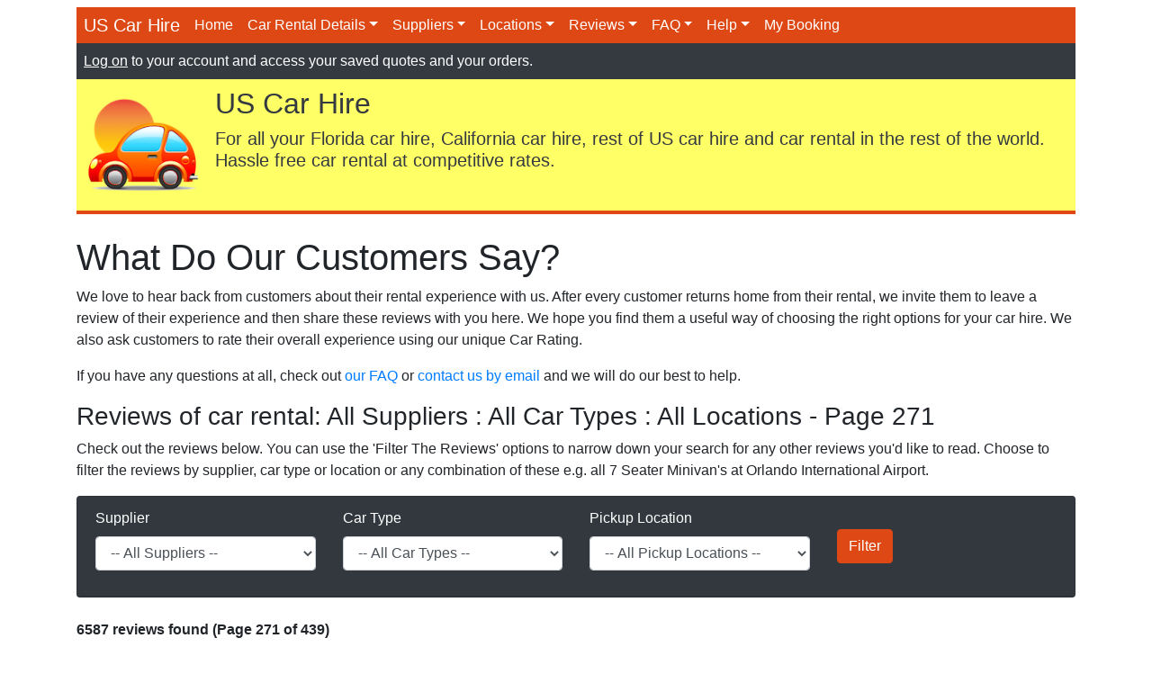

--- FILE ---
content_type: text/html; charset=utf-8
request_url: https://www.uscarhire.com/reviews/aa-all-suppliers/aaaa-all-car-types/0-all-pickup-locations/271.aspx
body_size: 43192
content:

<!DOCTYPE html>
<html lang="en">
	<head><title>
	Reviews of car rental: All Suppliers : All Car Types : All Locations - Page 271
</title><meta name="author" content="Orlando Villas Ltd" />

		<!-- Required meta tags -->
		<meta charset="utf-8" /><meta name="viewport" content="width=device-width, initial-scale=1, shrink-to-fit=no" />

		<!-- Bootstrap CSS -->
		<link rel="stylesheet" href="https://stackpath.bootstrapcdn.com/bootstrap/4.4.1/css/bootstrap.min.css" integrity="sha384-Vkoo8x4CGsO3+Hhxv8T/Q5PaXtkKtu6ug5TOeNV6gBiFeWPGFN9MuhOf23Q9Ifjh" crossorigin="anonymous" /><link rel="stylesheet" href="/assets/css/bootstrap-color.css" />

		<script src="https://ajax.googleapis.com/ajax/libs/jquery/3.5.1/jquery.min.js"></script>
		<script src="https://cdn.jsdelivr.net/npm/bootstrap@4.5.3/dist/js/bootstrap.bundle.min.js" integrity="sha384-ho+j7jyWK8fNQe+A12Hb8AhRq26LrZ/JpcUGGOn+Y7RsweNrtN/tE3MoK7ZeZDyx" crossorigin="anonymous"></script>
	<meta name="description" content="Details of customer reviews: All Suppliers : All Car Types : All Locations - Page 271" /><meta name="og:image" content="https://www.uscarhire.com/pictures/logo.png" /></head>
	<body>
	<form name="ctl01" method="post" action="/reviews/aa-all-suppliers/aaaa-all-car-types/0-all-pickup-locations/271.aspx" id="ctl01">
<div>
<input type="hidden" name="sm1_HiddenField" id="sm1_HiddenField" value="" />
<input type="hidden" name="__EVENTTARGET" id="__EVENTTARGET" value="" />
<input type="hidden" name="__EVENTARGUMENT" id="__EVENTARGUMENT" value="" />
<input type="hidden" name="__VIEWSTATEID" id="__VIEWSTATEID" value="14638923-7c10-4908-9cc0-5903216d9bb2" />
<input type="hidden" name="__VIEWSTATE" id="__VIEWSTATE" value="" />
</div>

<script type="text/javascript">
//<![CDATA[
var theForm = document.forms['ctl01'];
function __doPostBack(eventTarget, eventArgument) {
    if (!theForm.onsubmit || (theForm.onsubmit() != false)) {
        theForm.__EVENTTARGET.value = eventTarget;
        theForm.__EVENTARGUMENT.value = eventArgument;
        theForm.submit();
    }
}
//]]>
</script>


<script src="https://ajax.aspnetcdn.com/ajax/4.6/1/WebForms.js" type="text/javascript"></script>
<script type="text/javascript">
//<![CDATA[
window.WebForm_PostBackOptions||document.write('<script type="text/javascript" src="/WebResource.axd?d=vQ9bhiPdmFuHtB7SqdL97UaPcFXPMJDQSGxY9P9orJAtMxlZUgYutHnTP992rpicCb6uLvOHu3xsq6006VzXYM6-4SWt96dQpN3uHcM2mcM1&amp;t=636776545224055265"><\/script>');//]]>
</script>



<script src="https://ajax.aspnetcdn.com/ajax/4.5.1/1/MicrosoftAjax.js" type="text/javascript"></script>
<script type="text/javascript">
//<![CDATA[
(window.Sys && Sys._Application && Sys.Observer)||document.write('<script type="text/javascript" src="../../../../Scripts/WebForms/MsAjax/MicrosoftAjax.js"><\/script>');//]]>
</script>

<script type="text/javascript">
//<![CDATA[
if (typeof(Sys) === 'undefined') throw new Error('ASP.NET Ajax client-side framework failed to load.');
//]]>
</script>

<script src="https://ajax.aspnetcdn.com/ajax/4.5.1/1/MicrosoftAjaxWebForms.js" type="text/javascript"></script>
<script type="text/javascript">
//<![CDATA[
(window.Sys && Sys.WebForms)||document.write('<script type="text/javascript" src="../../../../Scripts/WebForms/MsAjax/MicrosoftAjaxWebForms.js"><\/script>');//]]>
</script>

<div>

	<input type="hidden" name="__EVENTVALIDATION" id="__EVENTVALIDATION" value="/wEdAMYEr1Vw9aGBC3r3jK9LxwpmD8POtXLCEhviOBLQyyut9zEfMEQuSmW9o6lx2OC8oX4suJo0v6p8qGSIgdneQqnSTvBHdW/VyHj3jDBgEyPbwrac0815IXHTw7I5gL6YSrxCDz72rpeNRAh9+7OMcdCrYec1KDCXLWLoYNNNaIdvV2r4Wnw9i0tqqvCSpEacWFA8Tj+cD+yYc2/AVvliTVJXtlMS7IDheTC9achzvngO4qfO79id3kEPvAGBwXRlnDOd5lkl/aFp5uqvgPt8yac3osZKIZvQFUFtEgVt6VKiNS+BdIb33BKUnBa8uJW97V3cRl7VgZGNGtXzaNltOYVrKWU+UoSsfIBLCKkpNzcWSNlIuYSGKG2P5v18siOIB3JmSa65AXYJFZ/6HsBCCZGSbiR8YPPWA06skA+iGzm50Igx8y+g2t8ZVpu0OdsK50j7TZD+i8oh8HumamR+04tq4PgGtojN+CwZHW+cYZ5wFVQmezigNrVytrlrjMYoZM2sMVyM8/putJGEYn1OpSGuqCJSpHOaSmpn7hbtK+XLhDOJKV+DR63UM/[base64]/uzRLHY7eNsSKwlYej0QN91lZfA09/09IeOsadhVvgJDqaXTNwl7EGoFjQSyig9rrr1Xjje9D1cyJPYm4itWXkFt/LGen0aymk9xWhT5drcPXBSE/[base64]/Ax3vmRXXEbgVrDzXEchIXzaQUHPMI/AW2w1mih5Jy3qbLYX2hnGOdh3c7k0aF4mbBWdB6tamppHwbCDJEtQZSybY8ENw/yRIJyxyBonlFHO65aH3SZ8SEJ1e42dqmx5pXAeoSYBt9LG1/Gu0oYVUfG28LQ6jHMfbCpJfUelBcRrHp6JMR9df64wTXgG6/+PGyFG7eCi6FZQZ8pP91OpDXcdYyh/6bTYpVin2Jd8YDPHeHytvX2WojLLZur9FufSqWu+mjSln0QLGZ4dhdSp+//he1HUCyRK05CSGp5w648v/zqh4AlFP+uLU6vfxnhy+5AA7YM0OIeZH4C89esfhMu+JJoo7r3kW6+rBDccmncfRyB0/ssZiIOhnllelIJ6IwIHTVQbj/sebePx3Mhm062Z6Ij0Jsjv7dqTpftxKYhESiqJMDCDs2Lq72nTGTny48RYA8VuwWI+mSjaRH+O8ty/Fx8eo8AtYydAeBxCW1TuEDaymGx1vL7E0Q5lJqQ6GpPfTiWycnMouHOvBOCou7cu4a6d0U65j1BFq+7Z471a54HX/[base64]/Kw0Df0hKAUEscMtLjSVfJlZYo+NcTmQgy+7nrBEnLY4GI7r0cAU9HVcJPQI4KE+8sblJ+6dVgVecAg88+Z53ZVTVOWMNxKUDSESDb3oXFSM7M2MI6wiOehzzkVzMaj8OzhdtQuMNp5EjVWYoS/QeaHlwLCvr8jjxZgW0GlzzZzRWlgLRc0Y8gvtqcHX1njNMW+fl9r1hkcR1YqQTQbgWh+io7Ws+BQrOlppSLTJS700RrYEhUk/mni+6b+6x0zJESuJwm2Agc7G0ESypYQPJ4yNaTG+MYoaBdAU86LXh92L1kmktGqVPIPGZp4YKkxLOP5T5Ndk/cVmYLLclF0RtisptcNhb/NsTsxD/rlv7XKJNK/[base64]/348/jLuM6YunkinyKYAau7vOGEKzBMz52LmtpCU6+raEHUmneftMpv4WUvsXAwyb2rQu8hFpw8fJis9yKgLw/qBRSwFOj7ChtU5ZbFVkgCVHjbaiDYxZ5HVHJztxTYvEVnts1jwsOhXUAkkpF5Sug0/LOmR6Cn3NXtMZFUasbj7D6ZRppO17Zi/EpxQrH5ocQybnkhda12DADH2Hw2hcmTCMYwaJW9NruUaXR560E1GlvfdeRtLPOdiF2okkmZugo1J3GBnzYt7gzUXmJck4kMOJmnV03eCGiE24nqMXPCO8ZINdxclJ5/jUUHDOcED9VqEd6EFZBJZgIxxuPbebnCW98IDQWi4N7Xb7RhAJZyrQZY9rhKiubqjFqYRKlbAW0I05i+18lAVFRMmOH/mmNGtXRu2LwvFyvvY4CKt00I58bueBTnqlvmcMzBbQRnEzv1bPWaxXkpEaHxwtxYVzq+BrLVl22S4slTy+NTXIZ8Qc/Sl/EA4XQhjnPYax9x6R0xyzmknj8rVN3W3tt5FdxeG327jYWqCZ5rvrKOVBw7M6tFehA57ZWMro0ayWPJyjXp4bcxyYPFHgneip1IRBX18Etlyng5MO0S5nqjvudHonS2JpbmcGsIGo16SoD9wfKZqz4pFX5x1H3aPWqKBuTPnGU3oaPH/93hv5m8ijXE3HgKaQ1bjZxzlR14hnVtZP3x3CDCd7UGvJlucg6qIBaH6t1Db/QMbMNbIGrOHKYz2rCMtlrdjnteSInYShi4zEPssjDuYfHBR3GHsjLP6mq1ufL7Ti78fbWUcZmASMYRVFKAxlccYFD+dFPEvZGUakdDM6431d/Py/WN8pr/fDMXEiSqEac6GoaCKiXzGmwYoWUv3TxBwhuy5rjoFlISsj2WoQslPSDTyzjZHaxV7tIb0LNtBbUYPALUSJTwf/Set9hEKlhoFz7vIf6HUpNLVx5GnsColPA0OsBsELCGgSshZP0hMWfm+hqPIHG18C3QTyngKflUXSH32RNJCECmTyi4/CBd7PvgK2Y0cbov2M2Vt6OvEQ7nzooD05EQpGbw9q/TGupnLc3yEMocvXwHeOG8EtqMcghPdLINWf38JPms+qFvmwzu78+RgFl+ycfnjKwLKnyLI2P+RhLHp0srxNifKT0jRMxMOkEO04FQRUSf7y3cl//i7y09MWyLZ8ud3QMFpPDXvI6skYGaXnPe7bcA/vYvjcHQQdyNTJJttRZaCqRm4D3SCZngqzu/3tpSPh5t4rQ71SyVcmKj5UIuDW0Vwcpf8EICqyRs9hCRzZjG/v1awsCL1UNdd1mSZX8a8jUThRpAPHhdvBoeOcjXv9GTuGH6KEhnCSLWEm8ffwRoMP2q3WfE01LWkYn88bWDiHQiCrOluZELwAKXjU1v28eRFJeL3cap+nlx9/GcwTw47Zak08du5fWt0sfpUa3eLEw8u7ACB5Sp1jzby5uvrc1wJ9jvuuiXtBDgZ3SGdtg8hYGT0MhL/lUfbpW2BOPJxVkqBCf4qdfyZG9/4maUhl2Qsgx0Z62Yl0QMDSKCOSw0XfW8/UhRpqDaSup9w8lUUtETmpxpxnazbbGjd/e51PIGR+2DWDvKMs2ixZtjD4rGovg3AnZMqHUeqSBfxwEqfBJJltx92nJajV36dM825A1f5Iqw420+WcSxgAfl5tbC6nUCLwLYwLR99aXCETefFPHOERwk2oBKFaq0hlhMXfJ2hvKoTsvPh5EC/LzwJtUWqb4MxrdUklS/09Yxn0Hog2Xm8uyJ4CPug9ABAEU4KppeCwiJYboAN4A5vaYNMf9mxAaDAq7NWrfIhFodvo93pSleET9hLNKsA9tBcdZCPZLG38b/eyqzt/Yko2JPEYFdG8kRYoRnz8vctn6yqUOyV7IV7Io5CEvP98gBQQU2IEj1Ki9ij9rkXjHW0i4b7yYVdqbjFwSsa89zjUwDi8VF4glHhsZj11E+9KjnQyogFHq6YGDpAtAQH2LZMK8+R6OJphxo0dANhC9l2ic6V90gQCDbCW33+z5Pn3Icg+IZKih7TzC04C22/gQ7qZ3st5YMm357XShzdf3aoCEAVKWUb4+/DHhoW4N5i2PP4MHXYVA2d6CofrFH1jrfNQdlDzz//Acg47eG3mB/WBIfiwWoYD7fnPguFrP3vlfrRiYTghaANBmdJulI7Rua5rIeEPJpH0/[base64]/1fRRMRq/0qBZ6XZ+7Y7Y6duYFx227uP/iAWsp8eKtm05k4/tbF9ZJZAAqi4ylXhWIlTo6yXzE+4iEqe5wl/O4qCabtGq/Tkxk9MwE85NjI4tnqvF+lJaTMEYE8crK4bx+ZwDpbQrH6mzp3SVozwX+863p1rXqt3y4V91InPDfq+nmyQMIrY6Y62v4kdtHnVe0jqTL9m3SnPzn0qUotj/6GHohPZGT97OzxBrsHivUAWNzugcP6qWYvk4z65yyfp7kS5up3fRhQVguyDGJbNqGjGWIpfVGzhxlhHkj2Wbncv22mO9EB/sNbXBgjrHQBy7MnaKpt191CV9c7/OReIogYh1vhKtYdB/vb5Qonx+q5aojNP1W7xLZNsuDV0D1CqAZSUccyI0hXXHamdFnoP4Abr9jm2lBO5WTHxcyUs4Uxk3tOqQKu3CADb4se9hBqZ/WQFu72cGWbbki/2ZHV2KjhJkpddnAEp7vxE8vm1XFI1empSkHjPsm/vrxBduaM3qNNJ6bTENC/izCV7lYP6A9b/oDQ8S76/3prwl+Th+L72YyoaHyeGexQAvwc/rx3XJiyXQFdgROnMUxyclrgzxY3MqUnDAq+wfucIS2I80rXN0j3CPlcSDqliNbcE7ARFDeQCmqy1jhCkV7Dt0dvnttXKXcZTf9zzOtAdx+G8J1zXCoGhCEWC5Ci9epGgSNJejG5yxrtYlMMk0ZDarE1ipNUrKc/OR/iKdj+7ykiuK23pvI3lxLa9QqzcBMD9ljlq2mkJOc9OR/Ben0pJnRs9XxlEL1g/dGlXo+ITW7ODQsvb3DMYfST73HuGK1f+QXxVv1Tc1E4nqOi8KQuUlmozMO8/b6UB4Q4G7xwi8H0FnEh9Z/Zzh4w+Bo/HjOzeAUD+2/Okw/M+Z5lL39qo/nrpvNtqHAqJ5rs+RRhHDtcqxpyvEtladj2P/FlP6MT1fRr2AtnFk8K4GzTRJeYmRZubnBlGdSuYg5OWlhKCLoPc8xILXWAk6dvWakBnkGVCmCcdSOoRkUQ5FUWe+piK0ITz59REcU59OfxUHGHRkaz8zPw2CRf1MnaAtZCOu6zpH8JPKEJEYX/Qx9HAM3F7qxXimgffuuv22dZ5Rv7QKeAsVWFQA0y6XQK70EHzA41Rjls/hEnAnExmz9Q1fJ4HgPF+9S4G1TY5Gcier439YH0xMdNl+bbqySk/gCRVBTQc2BXsp1hBzZPeh9svSuXYj2E8T9urqh8+TlCEYpGujb+lgn6flJaSUDg/DqeGk7hWWT+dW5x8zPGwbs70b2dpYrhBStE1oB18lEBWu8OxO/rAb824kPX4K/oq+7WIIKASkKPwaB6lom+dBwjih7fu5/4rlbzaNXCAjfAlqp9TKt6w574OL6Va6kh6+JrjgzG83CcNfmR8Q2U2bInxHoJV+Poi5/zoT0Qjmy1x2TJ0HjVjujkfHaeenQHvBLpEtlQs3aTEm06pD8dKR3NhGabG8rJE5P24yxcq8ZistsMpMf5Ai5WV/97YF9jTWjLiGHBsMxX7C4ZcBX9qDZlwADHap2qRw/qm7gtEthOQhrl14Wb955Er2g/uUxLN6C0Te8+FYZK/Tk9al0lXf3smDMV5TrpMfm78eCJfzsOxT8MDe/MxWVgb4OFKhcxl+rMS6aD3kew5QN/JmWWXTBf5WuColIne/qBtt9yZhcpac2dxBaYZsg7mCopXsAM+vxbKLrX+s/MMUHQ04mVmSxHA7LhHPGaHGqUsq5cgLA239upsQChQxumdUYEmXG5n2Aom0l/Ivv9DkzTOHxbh/emmiATUjFypVlLMy3LLqWYKCSv3XmQ2bzQMaqzA9q7gy3MSyGkGE0OXNj/8vkLzBq9myHsVSgsIKIzG6Vp3Wp8oGNxWiYRutVzvBwhA0bnQ4aM2IlggtsCen+d2PGa9mtCxhC83kaGUBGR2rWBNwSV21KIbrMJuNjtnPEJGgVDUN87vVrISwTgY0jxn1KoHJ93vV9TLWN+GOEuO0GHhBxMsrDlJrx89SxrmMHnx/kWDnqVC+7exxhH8IFQ/Ca0THydQxWQj7tuZ/mjlZ7x+qBPUvc1zujYsI/Nt+qrpyOOeQ0L/+iGzUim7zUrpbvuxOdQpzsYHgOd6GBO0QpwTXUpyQlzrAcqh7vo/hrcfOBRQ3cDZPI/[base64]/kbYECB5UP8kDHF9YaTtb9T+4QS+1m+Q7tON4QybwqEnOLctJ4FPPUxV/ZtpZ/D8Z9Qn9j3mXYsq8ysfJeEp5C138nf9XVO0wHeM1xvyEj6+rt6UK5STyfy9gUDPpfVdeYgZAAAcoGy+tc4T7V+jf2nN6OBvpNew8k2fxvv5GDuvoRviiAADd9MEzpfGAHG689/jrN1dmqpfigljhAy0/ynmVMqm1wYyLVRcohE3naBFLnkp1A2sqCuA+RP2vqM2p23vGUUrScYvdqEHsTvbs+Kq8XcGKAnITiNS7PMNwI424U7Hvp2j/pt01+qoAMkqHludcV6h9E93IMZQVw3WzBeIxu1k0qe06Ee7V7tltorXxTXRknQWlu4ieX4+XLggyiP2esKKynUld63rKoji2NRgNfPOFBlbNHpxNzCBDFctJkoO5xYL5/zB0EvuiRtFqn2cCNvp2evlojkK66FdLrvAvBflG9/+1qUKCMzCIuiXNToZy/Lh+iwki7xGbyBnyB6p7SPy614knXvYku+PNHRGJyFeIjfSWbVEJrj2GrasH8pC+hpK3O7Yq33mI+iDs7mLEcQFqZjC6WFNxZv/DdCZ9DsOTbib8V0caD5XX5KetvjgOiPf8FIcuCLxtrXEL5dizHh/[base64]/jf9vsOcrMDTyzgRo1G7YfwPVPid2p21fvo3zlgvwj1ZugsViOOYzSUc9ef0SaXASiZN3NI3pycsVTtcil8c0Pv8nymIFF0Zak8U4S23zzXGBujk/COKtKmWv8Z0j4/28vDnytLwYWo2it1yRb6PtnoPhuyHhDqn4tKDTMndDhXIq83lruUUmQwR43TZHz6NWYb+OzMwvPzLdnvjr/sCLRTbiaYYSc+L4uSKnCa0iRgbnLTwnLtlw2Ew+mCxTlcoRvrFkOGQta8GQ9t+xBrgt+xLkQCUjPTNL9p4oETWvmwdL8uR2iW9gB4gig6q/hgeai5OXCiy54QCXyvwp9zm/IYiRYhBd5CjNV7TG9GtKkB45yxdpP25/hY3HOdqg0sp7gD9KX43R0AvljJ3QN1sJwBJW5B24V8fzwArljVKb6jX/kLv71mZDk52flIzy2nKtai7inMwo5hyAFsg85wW9/ckhUME5XvpozTkxds/4ILH1x31CMitacvPTjhfxaXAVbxCgp2K/0fdwqFn9Pd86QLxy8ffJ6pWdIpuNIvx1FI2hblJZCUtQKxgOCk+a8Fc7F8Q8C4Xr91BMUwNWNV/y02Y18kxUihKeTaO9H9+gYJlfsa1S0FB+y9GriiSDbpAfa5osmC6gN0NwPJ9oha9llHLP91EPvN0Klnuu2gYQj6J6BKrTaXpQI4HT8tZpWc09XopDHVLztRsmHbIuJx9P39pjnaKddlb9eBTwNN0h4oFHiTHH3el/Rq5GtCPO8whFasDAkRzc4A3OoiukWJvc2Cgf+L5Df/NqdsGdflsM5Vbu07rXZAy4Ru+4WDM434QciWER6Uhn5AcPRjDp9DV3oiJHJnWCER665kl7d3srv/MEMw9cK1yDqCjmcbr+mvEMCKWYIs9r3+L0CpDzxHlqrNcysD1xk41+lvF6ep8U2CZVE9BYaXqfJTVDeJzI5QAJ9Q0Lb8t5cky1mhd3XmPIngk3KzcScI1s2tzcaXOFpXpgokCwUEigsg5rRSuT20SgyAtXaIySrHq59ZX/ij4HjDuFoaBx5fnKirhdX4gfKlajwQIt6JTN6Bj65y5v/VqUK7R9YhKDZsu8xULN1emiS6VDId03aZrnwybdMUZBOIXL9KqZqc35apRMltpbjr6YuJSKcIrk/+xLg1a5SX9jiR9K/K2LZd/nlZKpF1ouC6WR+c9TJWweS69zm3lIDmhkURBhFOiPzsgvUqLLDqDB3HP4u8wyqAtcYMz+aX6NAe/[base64]/VGQ9TTPVmbRr/KH7UaFybJsDq4qvto+qlvHXDsTDczd8/TsiODIEXJSUl6XNTV878UjSab0Z2XwV2P0uZg2juYedNdlWTz/L3lsMx1EaPOGkH7YsIWkjj74MKl2k5R4x4b60kDPRjlSLk0htjavpB6J4L6eaf7S38K+QC/4oJCpfIA6V8wWNN9/y1bU2GTA12mi58p6riW5uzD0CISnK4Y0Mh+lw5myukhnGkdtWb0Y2VQcV45yom/hCpjtotHUSeV/anepAgPuGztN1+mR1CcTvFA8dG8dt+buNne34wSqptHk2unQY3+yZOHL9zQO1R/PIVf+O8Gz4rtYbegAoZcfy83oTdbT87Y3QUOEyglKd7pgRm0co7JOmRL2VUi9MWBH4SC63zdiDIsnOL4EzbP/BfzPaUjw/AIXuDadEuOG1bGSCzQ0Fl1w4K/KFJlGpx3Z/dIvKfCypAb9Q26NNI3OqEiJMpb2fjeU01rD5T/daiBD9s+Im6aZWk9sr0HpO54qubaI9gWfJTaGr8Mblcpk5MrJ1E+Y7yj9daDlBsE96nVe6GfBK/V24yq3MrvT0R5EKlr6Yaj54SIXrJ8vUCT7BaquAeNz9UfoPi6EhZkFJaPxlfmYV2VQRs8+zMXdPbLza+vvRJUYI+k8ANuAaGhU/3YSlvMSdT2y9yWZIEAOrl3z44wT/[base64]/y0ZXsBLE1ugIboSOmjVNVtXEKZPkTTi2aCOVg31ETGUnernrhMH8i/jfkYQDriRpNojXCYlnmbdF631GMcX8ir+qYQvR/yju4/4YPuYoTchn46mBkPAQLMPUbvoYUunMDGgEZnNKgq8O6jK12fsHZIrqcMhYJMgcqRNo8EMIEoNDMDUv02CBQGRDBc7aj5NEQtFyspgOmFxTLQ0a9b02KwSxeuX8F272o0iFvPWq0BeoB6MhhSq7DnqUtfsi2LIGbE0g3XAbgs3ZsM9MOF/JNiXj+hAVfeOjtIzqahf/Rn8FHjRe6eSJZJJ8tmMLlnZgIZS2zTbbPr0r8fYainGYFTciWW5WAahygwzuJqiLgpAVUfUWAGDP31ZSdrcuEgRegUeHZnuAsn4ra0qw6qiADpe/wuyUll0nRe/C3bx8ukI9Ns3LE94V2afQan5VeYSsnaf9uajurCeWcTRYNFYRQcDpIg9acDUMXD/[base64]/OKuxur/K3mPrpiGTcKuEOHe8qh1S/P8fj6LB2rdzHMDCw8YyZhPSEhJVzY/bJjbufA1ZdjgizYeKRa4ggBgAxj/OwX5cRb0luPChorKloFeL0YwajxIB9xjPTSMfcqelgCXPuLKnV1Szi1D2adaSFdIl/02VmUsCD/VbqMEvx4bY5+Qd9hdTc4ym9jyT5xfjTZERVGLnkpcCLckXbhdAHRKLRPBr3g5UKHNkE4bkraLkWCiwLajX/f/Ldy3aYCRdPxCtMXMoTjMdv6X3p5N4cfGiadzqKnptxOemgVK13NUB3JR+jI48Cb5sVfVhLWqHszwx6Yj547xwjOnLspdOracamgXayIKitlF4S5BIyenVTxMEacdKz1N99LQmsIWyvrblisjAk4h3pGqDqSirEWjwqh5QjHOmW7Aaq0u1YVfsOFYul0HwrjvbPU=" />
</div>
	<script type="text/javascript">
//<![CDATA[
Sys.WebForms.PageRequestManager._initialize('sm1', 'ctl01', ['tup1',''], [], [], 90, '');
//]]>
</script>

		

<!-- Facebook Pixel Code -->
<script>
    !function (f, b, e, v, n, t, s) {
        if (f.fbq) return; n = f.fbq = function () {
            n.callMethod ?
            n.callMethod.apply(n, arguments) : n.queue.push(arguments)
        };
        if (!f._fbq) f._fbq = n; n.push = n; n.loaded = !0; n.version = '2.0';
        n.queue = []; t = b.createElement(e); t.async = !0;
        t.src = v; s = b.getElementsByTagName(e)[0];
        s.parentNode.insertBefore(t, s)
    }(window, document, 'script',
        'https://connect.facebook.net/en_US/fbevents.js');
    fbq('init', '1060604174953725');
    fbq('track', 'PageView');
</script>
<noscript>
    <img height="1" width="1" src="https://www.facebook.com/tr?id=1060604174953725&ev=PageView&noscript=1" />
</noscript>
<!-- End Facebook Pixel Code -->
<!-- Start Header -->


<div class="container">
    <div class="row">
        <div class="col-sm">
            <nav class="navbar navbar-expand-lg navbar-dark navbar-bg-color p-0 mt-2">
                <a class="navbar-brand p-0 m-0 pl-2 pr-2" href="/">US Car Hire</a>
                <button class="navbar-toggler navbar-dark bg-dark text-right" type="button" data-toggle="collapse" data-target="#navbarNav">
                    <span class="navbar-toggler-icon"></span>
                </button>

                <div class="collapse navbar-collapse w-100" id="navbarNav">
                    <ul class="navbar-nav mr-auto">
                        <li class="nav-item active">
                            <a class="nav-link" href="/">Home</a>
                        </li>
                        <li class="nav-item active dropdown">
                            <a class="nav-link dropdown-toggle" href="#" id="detailsDropdown" role="button" data-toggle="dropdown" aria-haspopup="true" aria-expanded="false">Car Rental Details</a>
                            <div class="dropdown-menu" aria-labelledby="detailsDropdown">
                                <a class="dropdown-item" href="/cartypes.aspx">Car Details</a>
                                <a class="dropdown-item" href="/hiretypes.aspx">Hire Options and Insurances</a>
                                <div class="dropdown-divider"></div>
                                <a class="dropdown-item" href="/prestige-car-hire-florida.aspx">Prestige Car Hire</a>
                                <a class="dropdown-item" href="/worldwide/">International Car Hire</a>
                                <div class="dropdown-divider"></div>
                                <a class="dropdown-item" href="/carrentaldomestic.aspx">US / Canadian Licence Holders</a>
                                <div class="dropdown-divider"></div>
                                <a class="dropdown-item" href="/alamo-kiosks-express-pickup.aspx">Alamo Kiosks</a>
                                <a class="dropdown-item" href="/alamokiosks.aspx">Alamo Kiosk Guide</a>
                                <a class="dropdown-item" href="/choice-locations.aspx">Choice Locations</a>
                            </div>
                        </li>
                        <li class="nav-item active dropdown">
                            <a class="nav-link dropdown-toggle" href="#" id="suppliersDropdown" role="button" data-toggle="dropdown" aria-haspopup="true" aria-expanded="false">Suppliers</a>
                            <div class="dropdown-menu" aria-labelledby="suppliersDropdown">
                                <a class="dropdown-item" href="/supplier-comparison.aspx">Supplier Comparison</a>
                                <a class="dropdown-item" href="/carhiresuppliercomparison.aspx">Supplier Details</a>
                            </div>
                        </li>
                        <li class="nav-item active dropdown">
                            <a class="nav-link dropdown-toggle" href="#" id="locationsDropdown" role="button" data-toggle="dropdown" aria-haspopup="true" aria-expanded="false">Locations</a>
                            <div class="dropdown-menu" aria-labelledby="locationsDropdown">
                                <a class="dropdown-item" href="/uscarhire.aspx">USA locations</a>
                                <a class="dropdown-item" href="/worldwide/">Worldwide locations</a>
                            </div>
                        </li>
                        <li class="nav-item active dropdown">
                            <a class="nav-link dropdown-toggle" href="#" id="reviewsDropdown" role="button" data-toggle="dropdown" aria-haspopup="true" aria-expanded="false">Reviews</a>
                            <div class="dropdown-menu" aria-labelledby="reviewsDropdown">
                                <a class="dropdown-item" href="/reviews/aa-all-suppliers/aaaa-all-car-types/0-all-pickup-locations/1.aspx">Reviews</a>
                                <a class="dropdown-item" href="/testimonials/1.aspx">Testimonials</a>
                            </div>
                        </li>
                        <li class="nav-item active dropdown">
                            <a class="nav-link dropdown-toggle" href="#" id="faqDropdown" role="button" data-toggle="dropdown" aria-haspopup="true" aria-expanded="false">FAQ</a>
                            <div class="dropdown-menu" aria-labelledby="faqDropdown">
                                <a class="dropdown-item" href="/faq.aspx">FAQ - International Customers</a>
                                <a class="dropdown-item" href="/faqdomestic.aspx">FAQ - US and Canadian Licence Holders</a>
                            </div>
                        </li>
                        <li class="nav-item active dropdown">
                            <a class="nav-link dropdown-toggle" href="#" id="helpDropdown" role="button" data-toggle="dropdown" aria-haspopup="true" aria-expanded="false">Help</a>
                            <div class="dropdown-menu" aria-labelledby="helpDropdown">
                                <a class="dropdown-item" href="/contact.aspx">Contact Us</a>
                                <div class="dropdown-divider"></div>
                                <a class="dropdown-item" href="/terms.aspx">Terms and Conditions</a>
                                <a class="dropdown-item" href="/termsdomestic.aspx">Terms - US and Canadian Licence Holders</a>
                                <div class="dropdown-divider"></div>
                                <a class="dropdown-item" href="/florida-trips/cat_about_this_guide.aspx">Travel Guide</a>
                                <a class="dropdown-item" href="/sitemap.aspx">Site Map</a>
                            </div>
                        </li>
                        <li class="nav-item active">
                            <!-- <a class="nav-link" href="/accessmyorder.aspx">My Booking</a> -->
                            <a class="nav-link" href="/account/orders/">My Booking</a>
                        </li>
                    </ul>
                </div>
            </nav>
        </div>
    </div>

    <div class="bg-dark text-white p-2 mb-0">
        <span id="ctlHeader_lblUser"><a href="/userlogon.aspx" class="text-white text-decoration">Log on</a> to your account and access your saved quotes and your orders.</a></span>
        <span id="ctlHeader_lblSubMenu"></span>
    </div>

    
    <div class="d-none d-sm-block d-md-block d-lg-block">
        <div class="d-flex bg-yellow">
            <div class="p-2">
                <a href="/">
                    <img src="/assets/img/usch-logo.png" alt="Florida Hire Car" class="img-fluid" height="100px" /></a>
            </div>
            <div class="p-2 w-100">
                <h2 class="display-6 align-middle text-dark">US Car Hire</h2>
                <h3 class="lead d-none d-sm-block">For all your Florida car hire, California car hire, rest of US car hire and car rental in the rest of the world. Hassle free car rental at competitive rates.</h3>
            </div>
        </div>

        <hr class="headerSeparator p-0 m-0" />
    </div>
    

    <div class="mb-4"></div>
</div>
<!-- End Header -->


		<div class="container">
			<div class="row">
				<div class="col-sm">
					<h1>What Do Our Customers Say?</h1>
					<p>We love to hear back from customers about their rental experience with us. After every customer returns home from their rental, we invite them to leave a review of their experience and then share these reviews with you here. We hope you find them a useful way of choosing the right options for your car hire. We also ask customers to rate their overall experience using our unique Car Rating.</p>
					<p>If you have any questions at all, check out <a href="/faq.aspx">our FAQ</a> or <a href="/contact.aspx">contact us by email</a> and we will do our best to help.</p>

					<h3>Reviews of car rental: All Suppliers : All Car Types : All Locations - Page 271</h3>
					<p>Check out the reviews below. You can use the 'Filter The Reviews' options to narrow down your search for any other reviews you'd like to read. Choose to filter the reviews by supplier, car type or location or any combination of these e.g. all 7 Seater Minivan's at Orlando International Airport.</p>

						<div id="pnlFilter" class="panelYellowGradient">
	
							<div class="card bg-dark text-white mb-4">
								<div class="card-header">
									<div class="row">
										<div class="col-md-3">
											<div class="form-group">
												<label for="dropFilterSupplier">Supplier</label>
												<select name="dropFilterSupplier" id="dropFilterSupplier" class="form-control">
		<option value="AA">-- All Suppliers --</option>
		<option value="AE">Advantage</option>
		<option value="AL">Alamo</option>
		<option value="ZI">Avis</option>
		<option value="ZD">Budget</option>
		<option value="ZR">Dollar</option>
		<option value="ZL">National</option>
		<option value="SX">Sixt</option>
		<option value="ZT">Thrifty</option>

	</select>
											</div>
										</div>
										<div class="col-md-3">
											<div class="form-group">
												<label for="dropFilterCarType">Car Type</label>
												<select name="dropFilterCarType" id="dropFilterCarType" class="form-control">
		<option value="AAAA">-- All Car Types --</option>
		<option value="ECAR">Economy 2 Door</option>
		<option value="EDAR">Economy 4 Door</option>
		<option value="CCAR">Compact 2 Door</option>
		<option value="CDAR">Compact 4 Door</option>
		<option value="ICAR">Intermediate 2 Door</option>
		<option value="IDAR">Intermediate 4 Door</option>
		<option value="SCAR">Standard 2 Door</option>
		<option value="SDAR">Standard 4 Door</option>
		<option value="FCAR">Fullsize 2 Door</option>
		<option value="FDAR">Fullsize 4 Door</option>
		<option value="PDAR">Premium 4 Door</option>
		<option value="LDAR">Luxury 4 Door</option>
		<option value="STAR">Standard Convertible</option>
		<option value="MVAR">7 Seater Passenger Van</option>
		<option value="SVAR">8 Seater Passenger Van</option>
		<option value="IFAR">Intermediate SUV</option>
		<option value="SFAR">Standard SUV</option>
		<option value="XFAR">Special SUV</option>
		<option value="FFAR">7 Seater Fullsize SUV</option>
		<option value="PFAR">7 Seater Premium SUV</option>
		<option value="LFAR">Luxury SUV</option>
		<option value="FVAR">12 Seater Passenger Van</option>
		<option value="FVAR">15 Seater Passenger Van </option>

	</select>
											</div>
										</div>
										<div class="col-md-3">
											<div class="form-group">
												<label for="dropFilterPickupLocation">Pickup Location</label>
												<select name="dropFilterPickupLocation" id="dropFilterPickupLocation" class="form-control" onmouseover="this.title=this.options[this.selectedIndex].title">
		<option value="0" title="-- All Pickup Locations --">-- All Pickup Locations --</option>
		<option value="1789" title="ALABAMA - Birmingham Airport (US) (BHM)">ALABAMA - Birmingham Airport (US) (BHM)</option>
		<option value="100079" title="ALABAMA - BIRMINGHAM DOWNTOWN TSH (Thrifty)">ALABAMA - BIRMINGHAM DOWNTOWN TSH (Thrifty)</option>
		<option value="2637" title="ALABAMA - Dothan Airport (DHN)">ALABAMA - Dothan Airport (DHN)</option>
		<option value="100078" title="ALABAMA - HOOVER, AL TSH (Thrifty)">ALABAMA - HOOVER, AL TSH (Thrifty)</option>
		<option value="1815" title="ALABAMA - Huntsville International Airport (HSV)">ALABAMA - Huntsville International Airport (HSV)</option>
		<option value="1834" title="ALABAMA - Mobile International Airport (MOB)">ALABAMA - Mobile International Airport (MOB)</option>
		<option value="1908" title="ALABAMA - Montgomery International Airport (MGM)">ALABAMA - Montgomery International Airport (MGM)</option>
		<option value="100004" title="ALABAMA - TUSCALOOSA, AL DSH (Dollar)">ALABAMA - TUSCALOOSA, AL DSH (Dollar)</option>
		<option value="1729" title="ALASKA - Anchorage International Airport (ANC)">ALASKA - Anchorage International Airport (ANC)</option>
		<option value="1742" title="ALASKA - Fairbanks International Airport (FAI)">ALASKA - Fairbanks International Airport (FAI)</option>
		<option value="1816" title="ALASKA - Juneau International Airport (JNU)">ALASKA - Juneau International Airport (JNU)</option>
		<option value="1934" title="ARIZONA - Flagstaff Airport (FLG)">ARIZONA - Flagstaff Airport (FLG)</option>
		<option value="100084" title="ARIZONA - NORTH SCOTTSDALE TSH (Thrifty)">ARIZONA - NORTH SCOTTSDALE TSH (Thrifty)</option>
		<option value="100153" title="ARIZONA - PHOENIX - CAMELBACK TSH (Thrifty)">ARIZONA - PHOENIX - CAMELBACK TSH (Thrifty)</option>
		<option value="100156" title="ARIZONA - PHOENIX - GILBERT, AZ TSH (Thrifty)">ARIZONA - PHOENIX - GILBERT, AZ TSH (Thrifty)</option>
		<option value="1769" title="ARIZONA - Phoenix Sky Harbor International Airport (PHX)">ARIZONA - Phoenix Sky Harbor International Airport (PHX)</option>
		<option value="100149" title="ARIZONA - PHOENIX, AZ - MIDWAY AUTO TEAM TSH (Thrifty)">ARIZONA - PHOENIX, AZ - MIDWAY AUTO TEAM TSH (Thrifty)</option>
		<option value="100050" title="ARIZONA - SCOTTSDALE, AZ - MOTOR MILE DSH (Dollar)">ARIZONA - SCOTTSDALE, AZ - MOTOR MILE DSH (Dollar)</option>
		<option value="100150" title="ARIZONA - TEMPE, AZ TSH (Thrifty)">ARIZONA - TEMPE, AZ TSH (Thrifty)</option>
		<option value="1791" title="ARIZONA - Tucson International Airport (TUS)">ARIZONA - Tucson International Airport (TUS)</option>
		<option value="1788" title="ARIZONA - Williams (Mesa) Gateway Airport (AZA)">ARIZONA - Williams (Mesa) Gateway Airport (AZA)</option>
		<option value="2625" title="ARKANSAS - Bentonville - Northwest Arkansas Regional Airport (XNA)">ARKANSAS - Bentonville - Northwest Arkansas Regional Airport (XNA)</option>
		<option value="1937" title="ARKANSAS - Fort Smith Airport (FSM)">ARKANSAS - Fort Smith Airport (FSM)</option>
		<option value="1868" title="ARKANSAS - Little Rock National Airport (LIT)">ARKANSAS - Little Rock National Airport (LIT)</option>
		<option value="1893" title="CALIFORNIA - Anaheim - Disney - West Katella">CALIFORNIA - Anaheim - Disney - West Katella</option>
		<option value="2617" title="CALIFORNIA - Bakersfield Airport (BFL)">CALIFORNIA - Bakersfield Airport (BFL)</option>
		<option value="100145" title="CALIFORNIA - BERKELEY, CA TSH (Thrifty)">CALIFORNIA - BERKELEY, CA TSH (Thrifty)</option>
		<option value="1804" title="CALIFORNIA - Burbank - Bob Hope Airport (BUR)">CALIFORNIA - Burbank - Bob Hope Airport (BUR)</option>
		<option value="100176" title="CALIFORNIA - CANOGA PARK, CA TSH (Thrifty)">CALIFORNIA - CANOGA PARK, CA TSH (Thrifty)</option>
		<option value="100057" title="CALIFORNIA - DOLLAR NEWPORT BEACH, CA DSH (Dollar)">CALIFORNIA - DOLLAR NEWPORT BEACH, CA DSH (Dollar)</option>
		<option value="100118" title="CALIFORNIA - DOWNEY, CA TSH (Thrifty)">CALIFORNIA - DOWNEY, CA TSH (Thrifty)</option>
		<option value="100158" title="CALIFORNIA - DOWNTOWN ANAHEIM TSH (Thrifty)">CALIFORNIA - DOWNTOWN ANAHEIM TSH (Thrifty)</option>
		<option value="1974" title="CALIFORNIA - Escondido - West 4th Avenue">CALIFORNIA - Escondido - West 4th Avenue</option>
		<option value="1892" title="CALIFORNIA - Eureka - Arcata Airport (ACV)">CALIFORNIA - Eureka - Arcata Airport (ACV)</option>
		<option value="100086" title="CALIFORNIA - EUREKA, CA TSH (Thrifty)">CALIFORNIA - EUREKA, CA TSH (Thrifty)</option>
		<option value="100110" title="CALIFORNIA - FREMONT, CA TSH (Thrifty)">CALIFORNIA - FREMONT, CA TSH (Thrifty)</option>
		<option value="1831" title="CALIFORNIA - Fresno Yosemite International Airport (FAT)">CALIFORNIA - Fresno Yosemite International Airport (FAT)</option>
		<option value="100121" title="CALIFORNIA - GARDENA, CA TSH (Thrifty)">CALIFORNIA - GARDENA, CA TSH (Thrifty)</option>
		<option value="100175" title="CALIFORNIA - GLENDALE TSH (Thrifty)">CALIFORNIA - GLENDALE TSH (Thrifty)</option>
		<option value="100125" title="CALIFORNIA - LAKEWOOD PLAZA, CA TSH (Thrifty)">CALIFORNIA - LAKEWOOD PLAZA, CA TSH (Thrifty)</option>
		<option value="100181" title="CALIFORNIA - LANCASTER, CA TSH (Thrifty)">CALIFORNIA - LANCASTER, CA TSH (Thrifty)</option>
		<option value="2653" title="CALIFORNIA - Livermore">CALIFORNIA - Livermore</option>
		<option value="1833" title="CALIFORNIA - Long Beach Airport (LGB)">CALIFORNIA - Long Beach Airport (LGB)</option>
		<option value="100124" title="CALIFORNIA - LOS ANGELES - BEVERLY LA BREA TSH (Thrifty)">CALIFORNIA - LOS ANGELES - BEVERLY LA BREA TSH (Thrifty)</option>
		<option value="100120" title="CALIFORNIA - LOS ANGELES - RESIDENCE INN (Thrifty)">CALIFORNIA - LOS ANGELES - RESIDENCE INN (Thrifty)</option>
		<option value="10141" title="CALIFORNIA - Los Angeles - Studio City">CALIFORNIA - Los Angeles - Studio City</option>
		<option value="1755" title="CALIFORNIA - Los Angeles International Airport (LAX)">CALIFORNIA - Los Angeles International Airport (LAX)</option>
		<option value="100027" title="CALIFORNIA - LOS ANGELES, CA - LAX HILTON HOTEL DSH (Dollar)">CALIFORNIA - LOS ANGELES, CA - LAX HILTON HOTEL DSH (Dollar)</option>
		<option value="100028" title="CALIFORNIA - LOS ANGELES, CA - LAX MARRIOTT HOTEL DSH (Dollar)">CALIFORNIA - LOS ANGELES, CA - LAX MARRIOTT HOTEL DSH (Dollar)</option>
		<option value="100026" title="CALIFORNIA - LOS ANGELES, CA - THE LA HOTEL DOWNTOWN DSH (Dollar)">CALIFORNIA - LOS ANGELES, CA - THE LA HOTEL DOWNTOWN DSH (Dollar)</option>
		<option value="100123" title="CALIFORNIA - LOS ANGELES, CA - UNION STATION TSH (Thrifty)">CALIFORNIA - LOS ANGELES, CA - UNION STATION TSH (Thrifty)</option>
		<option value="100134" title="CALIFORNIA - MODESTO, CA - MOTOR CITY COURT TSH (Thrifty)">CALIFORNIA - MODESTO, CA - MOTOR CITY COURT TSH (Thrifty)</option>
		<option value="1835" title="CALIFORNIA - Monterey Airport (MRY)">CALIFORNIA - Monterey Airport (MRY)</option>
		<option value="100165" title="CALIFORNIA - NEWPORT BEACH, CA - RENAISSANCE HOTEL TSH (Thrifty)">CALIFORNIA - NEWPORT BEACH, CA - RENAISSANCE HOTEL TSH (Thrifty)</option>
		<option value="1795" title="CALIFORNIA - Oakland International Airport (OAK)">CALIFORNIA - Oakland International Airport (OAK)</option>
		<option value="100144" title="CALIFORNIA - OAKLAND, CA MARRIOTT TSH (Thrifty)">CALIFORNIA - OAKLAND, CA MARRIOTT TSH (Thrifty)</option>
		<option value="100166" title="CALIFORNIA - OCEANSIDE, CA TSH (Thrifty)">CALIFORNIA - OCEANSIDE, CA TSH (Thrifty)</option>
		<option value="1797" title="CALIFORNIA - Ontario International Airport (ONT)">CALIFORNIA - Ontario International Airport (ONT)</option>
		<option value="1727" title="CALIFORNIA - Orange County - John Wayne Airport (SNA)">CALIFORNIA - Orange County - John Wayne Airport (SNA)</option>
		<option value="100048" title="CALIFORNIA - PALM DESERT, CA - DESERT SPRINGS MARRIOTT DSH (Dollar)">CALIFORNIA - PALM DESERT, CA - DESERT SPRINGS MARRIOTT DSH (Dollar)</option>
		<option value="1798" title="CALIFORNIA - Palm Springs Airport (PSP)">CALIFORNIA - Palm Springs Airport (PSP)</option>
		<option value="100044" title="CALIFORNIA - PALO ALTO, CA DSH (Dollar)">CALIFORNIA - PALO ALTO, CA DSH (Dollar)</option>
		<option value="100151" title="CALIFORNIA - PALO ALTO, CA TSH (Thrifty)">CALIFORNIA - PALO ALTO, CA TSH (Thrifty)</option>
		<option value="100006" title="CALIFORNIA - PASADENA, CA DSH (Dollar)">CALIFORNIA - PASADENA, CA DSH (Dollar)</option>
		<option value="100041" title="CALIFORNIA - PLEASANTON, CA DSH (Dollar)">CALIFORNIA - PLEASANTON, CA DSH (Dollar)</option>
		<option value="1967" title="CALIFORNIA - Redwood City">CALIFORNIA - Redwood City</option>
		<option value="100029" title="CALIFORNIA - RESEDA, CA DSH (Dollar)">CALIFORNIA - RESEDA, CA DSH (Dollar)</option>
		<option value="100117" title="CALIFORNIA - RESEDA, CA TSH (Thrifty)">CALIFORNIA - RESEDA, CA TSH (Thrifty)</option>
		<option value="100157" title="CALIFORNIA - RIVERSIDE - INDIANA AVE TSH (Thrifty)">CALIFORNIA - RIVERSIDE - INDIANA AVE TSH (Thrifty)</option>
		<option value="1824" title="CALIFORNIA - Sacramento Airport (SMF)">CALIFORNIA - Sacramento Airport (SMF)</option>
		<option value="100070" title="CALIFORNIA - SACRAMENTO DOWNTOWN TSH (Thrifty)">CALIFORNIA - SACRAMENTO DOWNTOWN TSH (Thrifty)</option>
		<option value="100167" title="CALIFORNIA - SAN DIEGO DOWNTOWN, CA TSH (Thrifty)">CALIFORNIA - SAN DIEGO DOWNTOWN, CA TSH (Thrifty)</option>
		<option value="1776" title="CALIFORNIA - San Diego International Airport (SAN)">CALIFORNIA - San Diego International Airport (SAN)</option>
		<option value="100049" title="CALIFORNIA - SAN DIEGO, CA - MIRA MESA DSH (Dollar)">CALIFORNIA - SAN DIEGO, CA - MIRA MESA DSH (Dollar)</option>
		<option value="1965" title="CALIFORNIA - San Francisco - Convention Ctr">CALIFORNIA - San Francisco - Convention Ctr</option>
		<option value="8127" title="CALIFORNIA - San Francisco - Fishermans Wharf">CALIFORNIA - San Francisco - Fishermans Wharf</option>
		<option value="10138" title="CALIFORNIA - San Francisco - Mission District">CALIFORNIA - San Francisco - Mission District</option>
		<option value="100052" title="CALIFORNIA - SAN FRANCISCO - O&#39;FARRELL STREET, CA DLE (Dollar)">CALIFORNIA - SAN FRANCISCO - O&#39;FARRELL STREET, CA DLE (Dollar)</option>
		<option value="99095" title="CALIFORNIA - SAN FRANCISCO - O&#39;FARRELL STREET, CA TLE (Thrifty)">CALIFORNIA - SAN FRANCISCO - O&#39;FARRELL STREET, CA TLE (Thrifty)</option>
		<option value="99040" title="CALIFORNIA - SAN FRANCISCO - SHERATON FISHERMANS WHARF, CA DLE (Dollar)">CALIFORNIA - SAN FRANCISCO - SHERATON FISHERMANS WHARF, CA DLE (Dollar)</option>
		<option value="1887" title="CALIFORNIA - San Francisco - Union Square">CALIFORNIA - San Francisco - Union Square</option>
		<option value="1781" title="CALIFORNIA - San Francisco International Airport (SFO)">CALIFORNIA - San Francisco International Airport (SFO)</option>
		<option value="100055" title="CALIFORNIA - SAN FRANCISCO, CA - ELLIS STREET DSH (Dollar)">CALIFORNIA - SAN FRANCISCO, CA - ELLIS STREET DSH (Dollar)</option>
		<option value="100053" title="CALIFORNIA - SAN FRANCISCO, CA - MASON STREET DSH (Dollar)">CALIFORNIA - SAN FRANCISCO, CA - MASON STREET DSH (Dollar)</option>
		<option value="1799" title="CALIFORNIA - San Jose International Airport (SJC)">CALIFORNIA - San Jose International Airport (SJC)</option>
		<option value="100102" title="CALIFORNIA - SAN RAFAEL TSH (Thrifty)">CALIFORNIA - SAN RAFAEL TSH (Thrifty)</option>
		<option value="3010" title="CALIFORNIA - Santa Barbara Airport (SBA)">CALIFORNIA - Santa Barbara Airport (SBA)</option>
		<option value="100122" title="CALIFORNIA - SANTA CLARITA, CA TSH (Thrifty)">CALIFORNIA - SANTA CLARITA, CA TSH (Thrifty)</option>
		<option value="10504" title="CALIFORNIA - Santa Monica - Shore Hotel">CALIFORNIA - Santa Monica - Shore Hotel</option>
		<option value="100116" title="CALIFORNIA - SANTA MONICA CENTRAL TSH (Thrifty)">CALIFORNIA - SANTA MONICA CENTRAL TSH (Thrifty)</option>
		<option value="6356" title="CALIFORNIA - Santa Rosa Airport (STS)">CALIFORNIA - Santa Rosa Airport (STS)</option>
		<option value="1963" title="CALIFORNIA - Solana Beach/Del Mar">CALIFORNIA - Solana Beach/Del Mar</option>
		<option value="100162" title="CALIFORNIA - STOCKTON DOWNTOWN TSH (Thrifty)">CALIFORNIA - STOCKTON DOWNTOWN TSH (Thrifty)</option>
		<option value="100161" title="CALIFORNIA - TEMECULA TSH (Thrifty)">CALIFORNIA - TEMECULA TSH (Thrifty)</option>
		<option value="100119" title="CALIFORNIA - THOUSAND OAKS BLVD TSH (Thrifty)">CALIFORNIA - THOUSAND OAKS BLVD TSH (Thrifty)</option>
		<option value="100030" title="CALIFORNIA - TORRANCE, CA - MARRIOTT DSH (Dollar)">CALIFORNIA - TORRANCE, CA - MARRIOTT DSH (Dollar)</option>
		<option value="100143" title="CALIFORNIA - VALLEJO, CA TSH (Thrifty)">CALIFORNIA - VALLEJO, CA TSH (Thrifty)</option>
		<option value="100113" title="CALIFORNIA - WALNUT CREEK, CA TSH (Thrifty)">CALIFORNIA - WALNUT CREEK, CA TSH (Thrifty)</option>
		<option value="100008" title="COLORADO - ARVADA, CO DSH (Dollar)">COLORADO - ARVADA, CO DSH (Dollar)</option>
		<option value="100089" title="COLORADO - ARVADA, CO TSH (Thrifty)">COLORADO - ARVADA, CO TSH (Thrifty)</option>
		<option value="1915" title="COLORADO - Aspen Airport (ASE)">COLORADO - Aspen Airport (ASE)</option>
		<option value="100009" title="COLORADO - AURORA SOUTH, CO DSH (Dollar)">COLORADO - AURORA SOUTH, CO DSH (Dollar)</option>
		<option value="100180" title="COLORADO - BOULDER, CO TSH (Thrifty)">COLORADO - BOULDER, CO TSH (Thrifty)</option>
		<option value="1807" title="COLORADO - Colorado Springs Airport (COS)">COLORADO - Colorado Springs Airport (COS)</option>
		<option value="1740" title="COLORADO - Denver Airport (DEN)">COLORADO - Denver Airport (DEN)</option>
		<option value="100093" title="COLORADO - DENVER DOWNTOWN TSH (Thrifty)">COLORADO - DENVER DOWNTOWN TSH (Thrifty)</option>
		<option value="2638" title="COLORADO - Durango International Airport (DRO)">COLORADO - Durango International Airport (DRO)</option>
		<option value="1939" title="COLORADO - Grand Junction Regional Airport (GJT)">COLORADO - Grand Junction Regional Airport (GJT)</option>
		<option value="6357" title="COLORADO - Jeffco Airport (BJC)">COLORADO - Jeffco Airport (BJC)</option>
		<option value="100138" title="COLORADO - LITTLETON, CO TSH (Thrifty)">COLORADO - LITTLETON, CO TSH (Thrifty)</option>
		<option value="6638" title="COLORADO - Loveland Fort Collins Airport CO (FNL)">COLORADO - Loveland Fort Collins Airport CO (FNL)</option>
		<option value="1909" title="COLORADO - Montrose Airport (MTJ)">COLORADO - Montrose Airport (MTJ)</option>
		<option value="1978" title="COLORADO - Vail/Eagle County/Gypsum Airport (EGE)">COLORADO - Vail/Eagle County/Gypsum Airport (EGE)</option>
		<option value="100077" title="CONNECTICUT - FAIRFIELD, CT TSH (Thrifty)">CONNECTICUT - FAIRFIELD, CT TSH (Thrifty)</option>
		<option value="1731" title="CONNECTICUT - Hartford International Airport (Connecticut) (BDL)">CONNECTICUT - Hartford International Airport (Connecticut) (BDL)</option>
		<option value="2964" title="CONNECTICUT - New Haven">CONNECTICUT - New Haven</option>
		<option value="100107" title="CONNECTICUT - NEW HAVEN, CT TSH (Thrifty)">CONNECTICUT - NEW HAVEN, CT TSH (Thrifty)</option>
		<option value="6788" title="CONNECTICUT - Oxford Airport (Connecticut) (OXC)">CONNECTICUT - Oxford Airport (Connecticut) (OXC)</option>
		<option value="1900" title="CONNECTICUT - Stamford - Main St">CONNECTICUT - Stamford - Main St</option>
		<option value="6358" title="CONNECTICUT - Tweed Airport (HVN)">CONNECTICUT - Tweed Airport (HVN)</option>
		<option value="100148" title="DELAWARE - WILMINGTON - DELAWARE AMTRAK TSH (Thrifty)">DELAWARE - WILMINGTON - DELAWARE AMTRAK TSH (Thrifty)</option>
		<option value="6820" title="DISTRICT OF COLUMBIA - Washington - L Enfant Plaza">DISTRICT OF COLUMBIA - Washington - L Enfant Plaza</option>
		<option value="1994" title="District Of Columbia - Washington - Ronald Reagan International Airport (DCA)">District Of Columbia - Washington - Ronald Reagan International Airport (DCA)</option>
		<option value="1828" title="DISTRICT OF COLUMBIA - Washington - Union Station">DISTRICT OF COLUMBIA - Washington - Union Station</option>
		<option value="100061" title="DISTRICT OF COLUMBIA - WASHINGTON, DC - HILTON DSH (Dollar)">DISTRICT OF COLUMBIA - WASHINGTON, DC - HILTON DSH (Dollar)</option>
		<option value="100062" title="DISTRICT OF COLUMBIA - WASHINGTON, DC - UNION STATION DSH (Dollar)">DISTRICT OF COLUMBIA - WASHINGTON, DC - UNION STATION DSH (Dollar)</option>
		<option value="1918" title="FLORIDA - Boca Raton">FLORIDA - Boca Raton</option>
		<option value="100003" title="FLORIDA - BOCA RATON DOWNTOWN, FL DSH (Dollar)">FLORIDA - BOCA RATON DOWNTOWN, FL DSH (Dollar)</option>
		<option value="100170" title="FLORIDA - BRADENTON, FL TSH (Thrifty)">FLORIDA - BRADENTON, FL TSH (Thrifty)</option>
		<option value="100173" title="FLORIDA - CLEARWATER, FL TSH (Thrifty)">FLORIDA - CLEARWATER, FL TSH (Thrifty)</option>
		<option value="1836" title="FLORIDA - Clearwater/St Petersburg Airport (PIE)">FLORIDA - Clearwater/St Petersburg Airport (PIE)</option>
		<option value="100097" title="FLORIDA - CORAL SPRINGS TSH (Thrifty)">FLORIDA - CORAL SPRINGS TSH (Thrifty)</option>
		<option value="1897" title="FLORIDA - Daytona Beach International Airport (DAB)">FLORIDA - Daytona Beach International Airport (DAB)</option>
		<option value="100045" title="FLORIDA - DELRAY BEACH, FL DSH (Dollar)">FLORIDA - DELRAY BEACH, FL DSH (Dollar)</option>
		<option value="99053" title="FLORIDA - DELRAY BEACH, FL TLE (Thrifty)">FLORIDA - DELRAY BEACH, FL TLE (Thrifty)</option>
		<option value="100101" title="FLORIDA - ESTERO, FL TSH (Thrifty)">FLORIDA - ESTERO, FL TSH (Thrifty)</option>
		<option value="6360" title="FLORIDA - Fort Lauderdale - Port Everglades">FLORIDA - Fort Lauderdale - Port Everglades</option>
		<option value="100095" title="FLORIDA - FORT LAUDERDALE DOWNTOWN TSH (Thrifty)">FLORIDA - FORT LAUDERDALE DOWNTOWN TSH (Thrifty)</option>
		<option value="6359" title="FLORIDA - Fort Lauderdale Exec Airport (FXE)">FLORIDA - Fort Lauderdale Exec Airport (FXE)</option>
		<option value="1743" title="FLORIDA - Fort Lauderdale International Airport (FLL)">FLORIDA - Fort Lauderdale International Airport (FLL)</option>
		<option value="100100" title="FLORIDA - FORT MYERS SOUTH TSH (Thrifty)">FLORIDA - FORT MYERS SOUTH TSH (Thrifty)</option>
		<option value="1775" title="FLORIDA - Fort Myers Southwest Florida International Airport (RSW)">FLORIDA - Fort Myers Southwest Florida International Airport (RSW)</option>
		<option value="100011" title="FLORIDA - FORT MYERS, FL - FOWLER STREET DSH (Dollar)">FLORIDA - FORT MYERS, FL - FOWLER STREET DSH (Dollar)</option>
		<option value="1891" title="FLORIDA - Fort Walton Beach - Elgin Air Force Base (VPS)">FLORIDA - Fort Walton Beach - Elgin Air Force Base (VPS)</option>
		<option value="1856" title="FLORIDA - Gainesville Airport (GNV)">FLORIDA - Gainesville Airport (GNV)</option>
		<option value="100096" title="FLORIDA - HOLLYWOOD, FL TSH (Thrifty)">FLORIDA - HOLLYWOOD, FL TSH (Thrifty)</option>
		<option value="1753" title="FLORIDA - Jacksonville Airport (Florida) (JAX)">FLORIDA - Jacksonville Airport (Florida) (JAX)</option>
		<option value="100111" title="FLORIDA - JACKSONVILLE, FL - ATLANTIC BLVD TSH (Thrifty)">FLORIDA - JACKSONVILLE, FL - ATLANTIC BLVD TSH (Thrifty)</option>
		<option value="99063" title="FLORIDA - KEY LARGO - TAVERNIER, FL TLE (Thrifty)">FLORIDA - KEY LARGO - TAVERNIER, FL TLE (Thrifty)</option>
		<option value="1932" title="FLORIDA - Key West International Airport (EYW)">FLORIDA - Key West International Airport (EYW)</option>
		<option value="99054" title="FLORIDA - LAUDERDALE LAKES, FL TLE (Thrifty)">FLORIDA - LAUDERDALE LAKES, FL TLE (Thrifty)</option>
		<option value="1870" title="FLORIDA - Melbourne International Airport (Florida) (MLB)">FLORIDA - Melbourne International Airport (Florida) (MLB)</option>
		<option value="99077" title="FLORIDA - MIAMI BEACH SOUTH, FL TLE (Thrifty)">FLORIDA - MIAMI BEACH SOUTH, FL TLE (Thrifty)</option>
		<option value="99112" title="FLORIDA - MIAMI BEACH, FL DLE (Dollar)">FLORIDA - MIAMI BEACH, FL DLE (Dollar)</option>
		<option value="3120" title="FLORIDA - Miami Downtown Intercontinental">FLORIDA - Miami Downtown Intercontinental</option>
		<option value="100128" title="FLORIDA - MIAMI DOWNTOWN TSH (Thrifty)">FLORIDA - MIAMI DOWNTOWN TSH (Thrifty)</option>
		<option value="1760" title="FLORIDA - Miami International Airport (MIA)">FLORIDA - Miami International Airport (MIA)</option>
		<option value="1945" title="FLORIDA - Miami North Miami Beach">FLORIDA - Miami North Miami Beach</option>
		<option value="1946" title="FLORIDA - Miami South Miami Beach">FLORIDA - Miami South Miami Beach</option>
		<option value="1913" title="FLORIDA - Naples Airport (US) (APF)">FLORIDA - Naples Airport (US) (APF)</option>
		<option value="6361" title="FLORIDA - Naples Downtown (US)">FLORIDA - Naples Downtown (US)</option>
		<option value="100071" title="FLORIDA - NAPLES SEAGATE TSH (Thrifty)">FLORIDA - NAPLES SEAGATE TSH (Thrifty)</option>
		<option value="3119" title="FLORIDA - Ocala Airport (OCF)">FLORIDA - Ocala Airport (OCF)</option>
		<option value="100012" title="FLORIDA - OCALA SOUTHWEST, FL DSH (Dollar)">FLORIDA - OCALA SOUTHWEST, FL DSH (Dollar)</option>
		<option value="9926" title="FLORIDA - Orlando - Kissimmee Disney World">FLORIDA - Orlando - Kissimmee Disney World</option>
		<option value="100017" title="FLORIDA - ORLANDO - KISSIMMEE DOLLAR (Dollar)">FLORIDA - ORLANDO - KISSIMMEE DOLLAR (Dollar)</option>
		<option value="10041" title="FLORIDA - Orlando - Kissimmee East">FLORIDA - Orlando - Kissimmee East</option>
		<option value="100108" title="FLORIDA - ORLANDO - KISSIMMEE THRIFTY (Thrifty)">FLORIDA - ORLANDO - KISSIMMEE THRIFTY (Thrifty)</option>
		<option value="8760" title="FLORIDA - Orlando - Rosen Center">FLORIDA - Orlando - Rosen Center</option>
		<option value="10140" title="FLORIDA - Orlando - Sonesta Hotel">FLORIDA - Orlando - Sonesta Hotel</option>
		<option value="100142" title="FLORIDA - ORLANDO - THE VILLAGES TSH (Thrifty)">FLORIDA - ORLANDO - THE VILLAGES TSH (Thrifty)</option>
		<option value="1821" title="FLORIDA - Orlando - Walt Disney Car Care Center">FLORIDA - Orlando - Walt Disney Car Care Center</option>
		<option value="99033" title="FLORIDA - ORLANDO - WINTER PARK, FL (Dollar)">FLORIDA - ORLANDO - WINTER PARK, FL (Dollar)</option>
		<option value="99078" title="FLORIDA - ORLANDO - WINTER PARK, FL (Thrifty)">FLORIDA - ORLANDO - WINTER PARK, FL (Thrifty)</option>
		<option value="1757" title="FLORIDA - Orlando International Airport (MCO)">FLORIDA - Orlando International Airport (MCO)</option>
		<option value="1849" title="FLORIDA - Panama City Airport (ECP)">FLORIDA - Panama City Airport (ECP)</option>
		<option value="100098" title="FLORIDA - PEMBROKE PINES WEST TSH (Thrifty)">FLORIDA - PEMBROKE PINES WEST TSH (Thrifty)</option>
		<option value="1823" title="FLORIDA - Pensacola Airport (PNS)">FLORIDA - Pensacola Airport (PNS)</option>
		<option value="100139" title="FLORIDA - PENSACOLA NORTH TSH (Thrifty)">FLORIDA - PENSACOLA NORTH TSH (Thrifty)</option>
		<option value="99088" title="FLORIDA - POMPANO BEACH, FL TLE (Thrifty)">FLORIDA - POMPANO BEACH, FL TLE (Thrifty)</option>
		<option value="6362" title="FLORIDA - Port Canaveral">FLORIDA - Port Canaveral</option>
		<option value="100169" title="FLORIDA - PORT CHARLOTTE, FL TSH (Thrifty)">FLORIDA - PORT CHARLOTTE, FL TSH (Thrifty)</option>
		<option value="1822" title="FLORIDA - Punta Gorda Airport (PGD)">FLORIDA - Punta Gorda Airport (PGD)</option>
		<option value="100164" title="FLORIDA - SAINT PETE BEACH SOUTH TSH (Thrifty)">FLORIDA - SAINT PETE BEACH SOUTH TSH (Thrifty)</option>
		<option value="100058" title="FLORIDA - SAINT PETERSBURG NORTH, FL DSH (Dollar)">FLORIDA - SAINT PETERSBURG NORTH, FL DSH (Dollar)</option>
		<option value="100051" title="FLORIDA - SANFORD - INTL TOUR RESERVATIONS (Dollar)">FLORIDA - SANFORD - INTL TOUR RESERVATIONS (Dollar)</option>
		<option value="1975" title="FLORIDA - Sanford International Airport">FLORIDA - Sanford International Airport</option>
		<option value="1784" title="FLORIDA - Sarasota Airport (SRQ)">FLORIDA - Sarasota Airport (SRQ)</option>
		<option value="100168" title="FLORIDA - SARASOTA SOUTH TSH (Thrifty)">FLORIDA - SARASOTA SOUTH TSH (Thrifty)</option>
		<option value="99036" title="FLORIDA - ST PETE BEACH, FL DLE (Dollar)">FLORIDA - ST PETE BEACH, FL DLE (Dollar)</option>
		<option value="100152" title="FLORIDA - STUART DOWNTOWN TSH (Thrifty)">FLORIDA - STUART DOWNTOWN TSH (Thrifty)</option>
		<option value="100131" title="FLORIDA - SUNNY ISLES BEACH, FL TSH (Thrifty)">FLORIDA - SUNNY ISLES BEACH, FL TSH (Thrifty)</option>
		<option value="1825" title="FLORIDA - Tallahassee Airport (TLH)">FLORIDA - Tallahassee Airport (TLH)</option>
		<option value="1786" title="FLORIDA - Tampa Airport (TPA)">FLORIDA - Tampa Airport (TPA)</option>
		<option value="100171" title="FLORIDA - TAMPA BRANDON TSH (Thrifty)">FLORIDA - TAMPA BRANDON TSH (Thrifty)</option>
		<option value="3022" title="FLORIDA - Tampa Downtown">FLORIDA - Tampa Downtown</option>
		<option value="100174" title="FLORIDA - TAMPA NORTH TSH (Thrifty)">FLORIDA - TAMPA NORTH TSH (Thrifty)</option>
		<option value="100172" title="FLORIDA - TAMPA WEST TSH (Thrifty)">FLORIDA - TAMPA WEST TSH (Thrifty)</option>
		<option value="100177" title="FLORIDA - VERO BEACH, FL TSH (Thrifty)">FLORIDA - VERO BEACH, FL TSH (Thrifty)</option>
		<option value="6581" title="FLORIDA - West Palm Beach Downtown">FLORIDA - West Palm Beach Downtown</option>
		<option value="1766" title="FLORIDA - West Palm Beach International Airport (PBI)">FLORIDA - West Palm Beach International Airport (PBI)</option>
		<option value="6637" title="GEORGIA - Albany Airport (Georgia) (ABY)">GEORGIA - Albany Airport (Georgia) (ABY)</option>
		<option value="100064" title="GEORGIA - ALPHARETTA, GA TSH (Thrifty)">GEORGIA - ALPHARETTA, GA TSH (Thrifty)</option>
		<option value="100074" title="GEORGIA - ATLANTA - BUCKHEAD PEATREE RD TSH (Thrifty)">GEORGIA - ATLANTA - BUCKHEAD PEATREE RD TSH (Thrifty)</option>
		<option value="100065" title="GEORGIA - ATLANTA - NORCROSS TSH (Thrifty)">GEORGIA - ATLANTA - NORCROSS TSH (Thrifty)</option>
		<option value="99047" title="GEORGIA - ATLANTA DOWNTOWN, GA TLE (Thrifty)">GEORGIA - ATLANTA DOWNTOWN, GA TLE (Thrifty)</option>
		<option value="1730" title="GEORGIA - Atlanta International Airport (ATL)">GEORGIA - Atlanta International Airport (ATL)</option>
		<option value="100002" title="GEORGIA - ATLANTA, GA - COURTLAND STREET DSH (Dollar)">GEORGIA - ATLANTA, GA - COURTLAND STREET DSH (Dollar)</option>
		<option value="1829" title="GEORGIA - Augusta Airport (AGS)">GEORGIA - Augusta Airport (AGS)</option>
		<option value="100063" title="GEORGIA - BUFORD, GA TSH (Thrifty)">GEORGIA - BUFORD, GA TSH (Thrifty)</option>
		<option value="100000" title="GEORGIA - CONYERS, GA DSH (Dollar)">GEORGIA - CONYERS, GA DSH (Dollar)</option>
		<option value="100115" title="GEORGIA - DULUTH, GA TSH (Thrifty)">GEORGIA - DULUTH, GA TSH (Thrifty)</option>
		<option value="6328" title="GEORGIA - Falcon Field">GEORGIA - Falcon Field</option>
		<option value="100067" title="GEORGIA - LITHIA SPRINGS, GA TSH (Thrifty)">GEORGIA - LITHIA SPRINGS, GA TSH (Thrifty)</option>
		<option value="100001" title="GEORGIA - MARIETTA, GA - COBB PARKWAY DSH (Dollar)">GEORGIA - MARIETTA, GA - COBB PARKWAY DSH (Dollar)</option>
		<option value="100068" title="GEORGIA - MARIETTA, GA - COBB PARKWAY TSH (Thrifty)">GEORGIA - MARIETTA, GA - COBB PARKWAY TSH (Thrifty)</option>
		<option value="6369" title="GEORGIA - McCollum Airport GA (RYY)">GEORGIA - McCollum Airport GA (RYY)</option>
		<option value="1778" title="GEORGIA - Savannah Hilton Head International Airport (SAV)">GEORGIA - Savannah Hilton Head International Airport (SAV)</option>
		<option value="100069" title="GEORGIA - SNELLVILLE, GA TSH (Thrifty)">GEORGIA - SNELLVILLE, GA TSH (Thrifty)</option>
		<option value="100066" title="GEORGIA - UNION CITY, GA TSH (Thrifty)">GEORGIA - UNION CITY, GA TSH (Thrifty)</option>
		<option value="1985" title="HAWAII - Columbus International Airport (Georgia) (CSG)">HAWAII - Columbus International Airport (Georgia) (CSG)</option>
		<option value="6199" title="Hawaii - Hawaii - Disney Aulani Resort">Hawaii - Hawaii - Disney Aulani Resort</option>
		<option value="6367" title="Hawaii - Hawaii - Grand Wailea">Hawaii - Hawaii - Grand Wailea</option>
		<option value="1793" title="Hawaii - Hawaii - Hilo International Airport (ITO)">Hawaii - Hawaii - Hilo International Airport (ITO)</option>
		<option value="6368" title="Hawaii - Hawaii - Honolulu (Hilton Hawaiian Village)">Hawaii - Hawaii - Honolulu (Hilton Hawaiian Village)</option>
		<option value="1746" title="Hawaii - Hawaii - Honolulu International Airport (HNL)">Hawaii - Hawaii - Honolulu International Airport (HNL)</option>
		<option value="1790" title="Hawaii - Hawaii - Kahului Airport (OGG)">Hawaii - Hawaii - Kahului Airport (OGG)</option>
		<option value="1904" title="Hawaii - Hawaii - Kona (Hilton Waikoloa)">Hawaii - Hawaii - Kona (Hilton Waikoloa)</option>
		<option value="1794" title="Hawaii - Hawaii - Kona International Airport (KOA)">Hawaii - Hawaii - Kona International Airport (KOA)</option>
		<option value="1990" title="Hawaii - Hawaii - Lihue Airport (LIH)">Hawaii - Hawaii - Lihue Airport (LIH)</option>
		<option value="1817" title="Hawaii - Hawaii - MolokaI Airport (MKK)">Hawaii - Hawaii - MolokaI Airport (MKK)</option>
		<option value="10631" title="Hawaii - Hawaii - Waikiki (Alohilani Resort Waikiki Beach)">Hawaii - Hawaii - Waikiki (Alohilani Resort Waikiki Beach)</option>
		<option value="1858" title="Hawaii - Hawaii - Waikiki (Discovery Bay Centre)">Hawaii - Hawaii - Waikiki (Discovery Bay Centre)</option>
		<option value="2620" title="Hawaii - Hawaii - Waikiki (Hyatt Centric)">Hawaii - Hawaii - Waikiki (Hyatt Centric)</option>
		<option value="3159" title="Hawaii - Hawaii - Waikiki (Kaiulani)">Hawaii - Hawaii - Waikiki (Kaiulani)</option>
		<option value="99011" title="HAWAII - HONOLULU - WAIKIKI BEACH HYATT DLE (Dollar)">HAWAII - HONOLULU - WAIKIKI BEACH HYATT DLE (Dollar)</option>
		<option value="99057" title="HAWAII - HONOLULU - WAIKIKI BEACH HYATT TLE (Thrifty)">HAWAII - HONOLULU - WAIKIKI BEACH HYATT TLE (Thrifty)</option>
		<option value="99115" title="HAWAII - HONOLULU - WAIKIKI ILIKAI HOTEL, HI DLE (Dollar)">HAWAII - HONOLULU - WAIKIKI ILIKAI HOTEL, HI DLE (Dollar)</option>
		<option value="100146" title="HAWAII - KAHULUI, HI - MAUI BEACH TSH (Thrifty)">HAWAII - KAHULUI, HI - MAUI BEACH TSH (Thrifty)</option>
		<option value="1865" title="HAWAII - Kapalua Airport (Off Site) (JHM)">HAWAII - Kapalua Airport (Off Site) (JHM)</option>
		<option value="99118" title="HAWAII - KIHEI - MAUI COAST HOTEL, HI DLE (Dollar)">HAWAII - KIHEI - MAUI COAST HOTEL, HI DLE (Dollar)</option>
		<option value="99016" title="HAWAII - KONA - FAIRMONT ORCHID HOTEL, HI DLE (Dollar)">HAWAII - KONA - FAIRMONT ORCHID HOTEL, HI DLE (Dollar)</option>
		<option value="99100" title="HAWAII - KONA - SHERATON RESORT, HI DLE (Dollar)">HAWAII - KONA - SHERATON RESORT, HI DLE (Dollar)</option>
		<option value="99020" title="HAWAII - LIHUE - SHERATON KAUAI, HI DLE (Dollar)">HAWAII - LIHUE - SHERATON KAUAI, HI DLE (Dollar)</option>
		<option value="1803" title="IDAHO - Boise Municipal Airport (BOI)">IDAHO - Boise Municipal Airport (BOI)</option>
		<option value="6370" title="IDAHO - Hailey Airport (SUN)">IDAHO - Hailey Airport (SUN)</option>
		<option value="1940" title="IDAHO - Idaho Falls Airport (IDA)">IDAHO - Idaho Falls Airport (IDA)</option>
		<option value="1969" title="IDAHO - Twin Falls Airport (TWF)">IDAHO - Twin Falls Airport (TWF)</option>
		<option value="3145" title="ILLINOIS - Abe Lincoln Capital Airport (SPI)">ILLINOIS - Abe Lincoln Capital Airport (SPI)</option>
		<option value="1894" title="ILLINOIS - Bloomington Airport (BMI)">ILLINOIS - Bloomington Airport (BMI)</option>
		<option value="1925" title="ILLINOIS - Champaign (Willard) International Airport (CMI)">ILLINOIS - Champaign (Willard) International Airport (CMI)</option>
		<option value="1758" title="ILLINOIS - Chicago - Midway Airport (MDW)">ILLINOIS - Chicago - Midway Airport (MDW)</option>
		<option value="1846" title="ILLINOIS - Chicago - North Lasalle">ILLINOIS - Chicago - North Lasalle</option>
		<option value="1764" title="ILLINOIS - Chicago - OHare Airport (ORD)">ILLINOIS - Chicago - OHare Airport (ORD)</option>
		<option value="10139" title="Illinois - Chicago - South Loop">Illinois - Chicago - South Loop</option>
		<option value="100083" title="ILLINOIS - CHICAGO - STATE STREET TSH (Thrifty)">ILLINOIS - CHICAGO - STATE STREET TSH (Thrifty)</option>
		<option value="100082" title="ILLINOIS - CHICAGO - WEST LOOP TSH (Thrifty)">ILLINOIS - CHICAGO - WEST LOOP TSH (Thrifty)</option>
		<option value="100007" title="ILLINOIS - CHICAGO, IL - LINCOLN PARK DSH (Dollar)">ILLINOIS - CHICAGO, IL - LINCOLN PARK DSH (Dollar)</option>
		<option value="1871" title="ILLINOIS - Moline - Quad City International Airport (MLI)">ILLINOIS - Moline - Quad City International Airport (MLI)</option>
		<option value="1847" title="ILLINOIS - Naperville">ILLINOIS - Naperville</option>
		<option value="1961" title="ILLINOIS - Peoria Airport (PIA)">ILLINOIS - Peoria Airport (PIA)</option>
		<option value="1962" title="ILLINOIS - Rockford Airport (RFD)">ILLINOIS - Rockford Airport (RFD)</option>
		<option value="1902" title="INDIANA - Carmel - E 116Th St">INDIANA - Carmel - E 116Th St</option>
		<option value="1930" title="INDIANA - Evansville Airport (EVV)">INDIANA - Evansville Airport (EVV)</option>
		<option value="1938" title="INDIANA - Fort Wayne International Airport (FWA)">INDIANA - Fort Wayne International Airport (FWA)</option>
		<option value="1752" title="INDIANA - Indianapolis International Airport (IND)">INDIANA - Indianapolis International Airport (IND)</option>
		<option value="1911" title="INDIANA - South Bend Regional Airport (SBN)">INDIANA - South Bend Regional Airport (SBN)</option>
		<option value="1848" title="IOWA - Cedar Rapids - Eastern Iowa Airport (CID)">IOWA - Cedar Rapids - Eastern Iowa Airport (CID)</option>
		<option value="1809" title="IOWA - Des Moines International Airport (DSM)">IOWA - Des Moines International Airport (DSM)</option>
		<option value="8297" title="IOWA - Mammoth Airport (MMH)">IOWA - Mammoth Airport (MMH)</option>
		<option value="1888" title="IOWA - Sioux City Airport (SUX)">IOWA - Sioux City Airport (SUX)</option>
		<option value="8150" title="KANSAS - Manhattan - Regional Airport (Riley) (MHK)">KANSAS - Manhattan - Regional Airport (Riley) (MHK)</option>
		<option value="100132" title="KANSAS - OVERLAND PARK SOUTH TSH (Thrifty)">KANSAS - OVERLAND PARK SOUTH TSH (Thrifty)</option>
		<option value="1861" title="KANSAS - Wichita Airport (ICT)">KANSAS - Wichita Airport (ICT)</option>
		<option value="1738" title="KENTUCKY - Cincinnati Airport (CVG)">KENTUCKY - Cincinnati Airport (CVG)</option>
		<option value="2614" title="KENTUCKY - Lexington Airport (LEX)">KENTUCKY - Lexington Airport (LEX)</option>
		<option value="1779" title="KENTUCKY - Louisville International Airport (SDF)">KENTUCKY - Louisville International Airport (SDF)</option>
		<option value="2633" title="LOUISIANA - Alexandria International Airport (AEX)">LOUISIANA - Alexandria International Airport (AEX)</option>
		<option value="2627" title="LOUISIANA - Baton Rouge Airport (BTR)">LOUISIANA - Baton Rouge Airport (BTR)</option>
		<option value="1867" title="LOUISIANA - Lafayette Airport (LFT)">LOUISIANA - Lafayette Airport (LFT)</option>
		<option value="1942" title="LOUISIANA - Lake Charles Airport (LCH)">LOUISIANA - Lake Charles Airport (LCH)</option>
		<option value="2622" title="LOUISIANA - Monroe Airport (MLU)">LOUISIANA - Monroe Airport (MLU)</option>
		<option value="100135" title="LOUISIANA - NEW ORLEANS DOWNTOWN TSH (Thrifty)">LOUISIANA - NEW ORLEANS DOWNTOWN TSH (Thrifty)</option>
		<option value="1763" title="LOUISIANA - New Orleans International Airport (MSY)">LOUISIANA - New Orleans International Airport (MSY)</option>
		<option value="2626" title="LOUISIANA - Shreveport Airport (SHV)">LOUISIANA - Shreveport Airport (SHV)</option>
		<option value="1987" title="MAINE - Bangor International Airport (BGR)">MAINE - Bangor International Airport (BGR)</option>
		<option value="1992" title="MAINE - Portland Airport (Maine) (PWM)">MAINE - Portland Airport (Maine) (PWM)</option>
		<option value="1735" title="MARYLAND - Baltimore International Airport (BWI)">MARYLAND - Baltimore International Airport (BWI)</option>
		<option value="11117" title="Maryland - Bellevue">Maryland - Bellevue</option>
		<option value="6372" title="MARYLAND - Lexington Park (Maryland)">MARYLAND - Lexington Park (Maryland)</option>
		<option value="6609" title="MARYLAND - Salisbury Ocean City Wicomico Regional Airport (SBY)">MARYLAND - Salisbury Ocean City Wicomico Regional Airport (SBY)</option>
		<option value="99041" title="MARYLAND - TEMPLE HILLS, MD DLE (Dollar)">MARYLAND - TEMPLE HILLS, MD DLE (Dollar)</option>
		<option value="99099" title="MARYLAND - TEMPLE HILLS, MD TLE (Thrifty)">MARYLAND - TEMPLE HILLS, MD TLE (Thrifty)</option>
		<option value="8761" title="MASSACHUSETTS - Bedford Airport (BED)">MASSACHUSETTS - Bedford Airport (BED)</option>
		<option value="99049" title="MASSACHUSETTS - BOSTON - HARVARD SQUARE HOTEL, MA TLE (Thrifty)">MASSACHUSETTS - BOSTON - HARVARD SQUARE HOTEL, MA TLE (Thrifty)</option>
		<option value="99004" title="MASSACHUSETTS - BOSTON - PARK PLAZA, MA DLE (Dollar)">MASSACHUSETTS - BOSTON - PARK PLAZA, MA DLE (Dollar)</option>
		<option value="99121" title="MASSACHUSETTS - BOSTON - PARK PLAZA, MA TLE (Thrifty)">MASSACHUSETTS - BOSTON - PARK PLAZA, MA TLE (Thrifty)</option>
		<option value="6981" title="MASSACHUSETTS - Boston - Prudential Centre">MASSACHUSETTS - Boston - Prudential Centre</option>
		<option value="1921" title="Massachusetts - Boston Downtown (BOS)">Massachusetts - Boston Downtown (BOS)</option>
		<option value="1733" title="Massachusetts - Boston International Airport (BOS)">Massachusetts - Boston International Airport (BOS)</option>
		<option value="8513" title="MASSACHUSETTS - Hyannis Airport (HYA)">MASSACHUSETTS - Hyannis Airport (HYA)</option>
		<option value="8894" title="MASSACHUSETTS - MARTHAS VINEYARD (MVY)">MASSACHUSETTS - MARTHAS VINEYARD (MVY)</option>
		<option value="99122" title="MASSACHUSETTS - REVERE, MA TLE (Thrifty)">MASSACHUSETTS - REVERE, MA TLE (Thrifty)</option>
		<option value="1914" title="MICHIGAN - Ann Arbor Airport (ARB)">MICHIGAN - Ann Arbor Airport (ARB)</option>
		<option value="1993" title="MICHIGAN - Detroit Metro International Airport (DTW)">MICHIGAN - Detroit Metro International Airport (DTW)</option>
		<option value="1979" title="MICHIGAN - Escanaba Airport (ESC)">MICHIGAN - Escanaba Airport (ESC)</option>
		<option value="100010" title="MICHIGAN - FERNDALE, MI DSH (Dollar)">MICHIGAN - FERNDALE, MI DSH (Dollar)</option>
		<option value="1935" title="MICHIGAN - Flint Bishop International Airport (FNT)">MICHIGAN - Flint Bishop International Airport (FNT)</option>
		<option value="1926" title="MICHIGAN - Houghton/Hancock/Calumet Airport (CMX)">MICHIGAN - Houghton/Hancock/Calumet Airport (CMX)</option>
		<option value="1843" title="MICHIGAN - Kalamazoo International Airport (AZO)">MICHIGAN - Kalamazoo International Airport (AZO)</option>
		<option value="1941" title="MICHIGAN - Lansing International Airport (LAN)">MICHIGAN - Lansing International Airport (LAN)</option>
		<option value="1950" title="MICHIGAN - Marquette Sawyer International Airport (MQT)">MICHIGAN - Marquette Sawyer International Airport (MQT)</option>
		<option value="8152" title="MICHIGAN - Muskegon County Airport (MKG)">MICHIGAN - Muskegon County Airport (MKG)</option>
		<option value="100087" title="MICHIGAN - ROCHESTER HILLS, MI TSH (Thrifty)">MICHIGAN - ROCHESTER HILLS, MI TSH (Thrifty)</option>
		<option value="1869" title="MICHIGAN - Saginaw MBS Airport (MBS)">MICHIGAN - Saginaw MBS Airport (MBS)</option>
		<option value="100090" title="MICHIGAN - SOUTHFIELD - TELEGRAPH ROAD TSH (Thrifty)">MICHIGAN - SOUTHFIELD - TELEGRAPH ROAD TSH (Thrifty)</option>
		<option value="1968" title="MICHIGAN - Traverse City Airport (TVC)">MICHIGAN - Traverse City Airport (TVC)</option>
		<option value="1919" title="MINNESOTA - Bemidji Airport (BJI)">MINNESOTA - Bemidji Airport (BJI)</option>
		<option value="1989" title="MINNESOTA - Brainerd Airport (BRD)">MINNESOTA - Brainerd Airport (BRD)</option>
		<option value="1898" title="MINNESOTA - Duluth International Airport (DLH)">MINNESOTA - Duluth International Airport (DLH)</option>
		<option value="6376" title="MINNESOTA - Hibbing - Range Regional Airport MN (HIB)">MINNESOTA - Hibbing - Range Regional Airport MN (HIB)</option>
		<option value="1762" title="MINNESOTA - Minneapolis - Saint Paul International Airport (MSP)">MINNESOTA - Minneapolis - Saint Paul International Airport (MSP)</option>
		<option value="8154" title="MINNESOTA - Rochester Airport (Minnesota) (RST)">MINNESOTA - Rochester Airport (Minnesota) (RST)</option>
		<option value="2613" title="MISSISSIPPI - Gulfport Biloxi Airport (GPT)">MISSISSIPPI - Gulfport Biloxi Airport (GPT)</option>
		<option value="1864" title="MISSISSIPPI - Jackson Municipal Airport (Mississippi) (JAN)">MISSISSIPPI - Jackson Municipal Airport (Mississippi) (JAN)</option>
		<option value="1977" title="MISSOURI - Branson Airport (BKG)">MISSOURI - Branson Airport (BKG)</option>
		<option value="6916" title="MISSOURI - Chesterfield (US)">MISSOURI - Chesterfield (US)</option>
		<option value="8148" title="MISSOURI - Columbia Regional Airport (Missouri) (COU)">MISSOURI - Columbia Regional Airport (Missouri) (COU)</option>
		<option value="1756" title="MISSOURI - Kansas City Airport (MCI)">MISSOURI - Kansas City Airport (MCI)</option>
		<option value="1837" title="MISSOURI - Springfield Regional Airport (Missouri) (SGF)">MISSOURI - Springfield Regional Airport (Missouri) (SGF)</option>
		<option value="1785" title="MISSOURI - St. Louis International Airport (STL)">MISSOURI - St. Louis International Airport (STL)</option>
		<option value="1830" title="MONTANA - Billings Airport (BIL)">MONTANA - Billings Airport (BIL)</option>
		<option value="1923" title="MONTANA - Bozeman Airport (BZN)">MONTANA - Bozeman Airport (BZN)</option>
		<option value="1814" title="MONTANA - Great Falls International Airport (GTF)">MONTANA - Great Falls International Airport (GTF)</option>
		<option value="1745" title="MONTANA - Helena Regional Airport (HLN)">MONTANA - Helena Regional Airport (HLN)</option>
		<option value="1933" title="MONTANA - Kalispell Glacier Park International Airport (FCA)">MONTANA - Kalispell Glacier Park International Airport (FCA)</option>
		<option value="1819" title="MONTANA - Missoula Airport (MSO)">MONTANA - Missoula Airport (MSO)</option>
		<option value="11150" title="MONTANA - Whitefish - Amtrak Station">MONTANA - Whitefish - Amtrak Station</option>
		<option value="1905" title="NEBRASKA - Lincoln Municipal Airport (LNK)">NEBRASKA - Lincoln Municipal Airport (LNK)</option>
		<option value="1796" title="NEBRASKA - Omaha Airport (OMA)">NEBRASKA - Omaha Airport (OMA)</option>
		<option value="6377" title="NEVADA - Elko Regional Airport (EKO)">NEVADA - Elko Regional Airport (EKO)</option>
		<option value="9396" title="Nevada - Las Vegas - Centennial Pky Marsh">Nevada - Las Vegas - Centennial Pky Marsh</option>
		<option value="9466" title="Nevada - Las Vegas - Circa">Nevada - Las Vegas - Circa</option>
		<option value="8913" title="Nevada - Las Vegas - East Sahara">Nevada - Las Vegas - East Sahara</option>
		<option value="10137" title="Nevada - Las Vegas - Hughes Center">Nevada - Las Vegas - Hughes Center</option>
		<option value="9810" title="Nevada - Las Vegas - Jw Marriott">Nevada - Las Vegas - Jw Marriott</option>
		<option value="9606" title="Nevada - Las Vegas - Las Vegas The Palazzo">Nevada - Las Vegas - Las Vegas The Palazzo</option>
		<option value="9859" title="Nevada - Las Vegas - Las Vegas The Venetian">Nevada - Las Vegas - Las Vegas The Venetian</option>
		<option value="8918" title="Nevada - Las Vegas - Rancho">Nevada - Las Vegas - Rancho</option>
		<option value="9329" title="Nevada - Las Vegas - Resorts World">Nevada - Las Vegas - Resorts World</option>
		<option value="9575" title="Nevada - Las Vegas - Treasure Island Hotel">Nevada - Las Vegas - Treasure Island Hotel</option>
		<option value="99018" title="NEVADA - LAS VEGAS - TREASURE ISLAND HOTEL, NV DLE (Dollar)">NEVADA - LAS VEGAS - TREASURE ISLAND HOTEL, NV DLE (Dollar)</option>
		<option value="100126" title="NEVADA - LAS VEGAS - UNIVERSITY DRIVE TSH (Thrifty)">NEVADA - LAS VEGAS - UNIVERSITY DRIVE TSH (Thrifty)</option>
		<option value="99019" title="NEVADA - LAS VEGAS - UNIVERSITY DRIVE, NV DLE (Dollar)">NEVADA - LAS VEGAS - UNIVERSITY DRIVE, NV DLE (Dollar)</option>
		<option value="1754" title="NEVADA - Las Vegas Airport (LAS)">NEVADA - Las Vegas Airport (LAS)</option>
		<option value="100127" title="NEVADA - LAS VEGAS, NV - WEST SAHARA TSH (Thrifty)">NEVADA - LAS VEGAS, NV - WEST SAHARA TSH (Thrifty)</option>
		<option value="100023" title="NEVADA - LAS VEGAS, NV S-COSMOPOLITAN HOTEL &amp; CASINO DSH (Dollar)">NEVADA - LAS VEGAS, NV S-COSMOPOLITAN HOTEL &amp; CASINO DSH (Dollar)</option>
		<option value="100022" title="NEVADA - LAS VEGAS, NV S-WYNN HOTEL &amp; CASINO DSH (Dollar)">NEVADA - LAS VEGAS, NV S-WYNN HOTEL &amp; CASINO DSH (Dollar)</option>
		<option value="1774" title="NEVADA - Reno Airport (RNO)">NEVADA - Reno Airport (RNO)</option>
		<option value="1759" title="NEW HAMPSHIRE - Manchester Airport (New Hampshire) (MHT)">NEW HAMPSHIRE - Manchester Airport (New Hampshire) (MHT)</option>
		<option value="100035" title="NEW JERSEY - FORT LEE, NJ DSH (Dollar)">NEW JERSEY - FORT LEE, NJ DSH (Dollar)</option>
		<option value="100137" title="NEW JERSEY - FORT LEE, NJ TSH (Thrifty)">NEW JERSEY - FORT LEE, NJ TSH (Thrifty)</option>
		<option value="2949" title="NEW JERSEY - Jersey City Montgomery">NEW JERSEY - Jersey City Montgomery</option>
		<option value="100037" title="NEW JERSEY - JERSEY CITY, NJ - NEWPORT MALL DSH (Dollar)">NEW JERSEY - JERSEY CITY, NJ - NEWPORT MALL DSH (Dollar)</option>
		<option value="1899" title="NEW JERSEY - New Jersey - Iselin - Renaissance Hotel">NEW JERSEY - New Jersey - Iselin - Renaissance Hotel</option>
		<option value="100105" title="NEW JERSEY - NEWARK - PARAMUS TSH (Thrifty)">NEW JERSEY - NEWARK - PARAMUS TSH (Thrifty)</option>
		<option value="6410" title="New Jersey - Ramsey BW NJ">New Jersey - Ramsey BW NJ</option>
		<option value="10496" title="New Jersey - Teaneck">New Jersey - Teaneck</option>
		<option value="6381" title="NEW JERSEY - Trenton Mercer Airport (TTN)">NEW JERSEY - Trenton Mercer Airport (TTN)</option>
		<option value="9767" title="New Mexico - Albuquerque - Coors">New Mexico - Albuquerque - Coors</option>
		<option value="9420" title="New Mexico - Albuquerque - Lomas East">New Mexico - Albuquerque - Lomas East</option>
		<option value="9805" title="New Mexico - Albuquerque - San Mateo">New Mexico - Albuquerque - San Mateo</option>
		<option value="1728" title="NEW MEXICO - Albuquerque Airport (ABQ)">NEW MEXICO - Albuquerque Airport (ABQ)</option>
		<option value="6382" title="NEW MEXICO - Farmington Airport NM (FAM)">NEW MEXICO - Farmington Airport NM (FAM)</option>
		<option value="3061" title="NEW MEXICO - Hobbs Lea Airport (HOB)">NEW MEXICO - Hobbs Lea Airport (HOB)</option>
		<option value="6383" title="NEW MEXICO - Los Alamos Airport (LAM)">NEW MEXICO - Los Alamos Airport (LAM)</option>
		<option value="6384" title="NEW MEXICO - Roswell Airport (ROW)">NEW MEXICO - Roswell Airport (ROW)</option>
		<option value="1800" title="New York - Albany International Airport (ALB)">New York - Albany International Airport (ALB)</option>
		<option value="6386" title="New York - Brooklyn Downtown">New York - Brooklyn Downtown</option>
		<option value="1734" title="New York - Buffalo Airport (BUF)">New York - Buffalo Airport (BUF)</option>
		<option value="2618" title="New York - Elmira Airport (ELM)">New York - Elmira Airport (ELM)</option>
		<option value="1862" title="New York - Islip Macarthur Airport (ISP)">New York - Islip Macarthur Airport (ISP)</option>
		<option value="1875" title="New York - New York - Broadway">New York - New York - Broadway</option>
		<option value="2654" title="New York - New York - John F. Kennedy Airport (JFK)">New York - New York - John F. Kennedy Airport (JFK)</option>
		<option value="2607" title="New York - New York - La Guardia Airport (LGA)">New York - New York - La Guardia Airport (LGA)</option>
		<option value="1873" title="New York - New York - Manhattan - W. 44Th St">New York - New York - Manhattan - W. 44Th St</option>
		<option value="1878" title="New York - New York - Manhattan - W. 58Th St">New York - New York - Manhattan - W. 58Th St</option>
		<option value="2603" title="New York - Newark - Liberty International Airport (New Jersey) (EWR)">New York - Newark - Liberty International Airport (New Jersey) (EWR)</option>
		<option value="3399" title="New York - Niagara Falls Airport (IAG)">New York - Niagara Falls Airport (IAG)</option>
		<option value="6976" title="New York - Plattsburgh Airport (PBG)">New York - Plattsburgh Airport (PBG)</option>
		<option value="1883" title="New York - Rochester Airport (New York) (ROC)">New York - Rochester Airport (New York) (ROC)</option>
		<option value="6385" title="New York - Stewart International Airport (SWF)">New York - Stewart International Airport (SWF)</option>
		<option value="1838" title="New York - Syracuse Airport (SYR)">New York - Syracuse Airport (SYR)</option>
		<option value="1859" title="New York - Westchester County Airport (HPN)">New York - Westchester County Airport (HPN)</option>
		<option value="100141" title="NEW YORK STATE - BROOKLYN - NORTH 7TH STREET TLE (Thrifty)">NEW YORK STATE - BROOKLYN - NORTH 7TH STREET TLE (Thrifty)</option>
		<option value="100038" title="NEW YORK STATE - BROOKLYN, NY - ATLANTIC AVE DSH (Dollar)">NEW YORK STATE - BROOKLYN, NY - ATLANTIC AVE DSH (Dollar)</option>
		<option value="100039" title="NEW YORK STATE - BROOKLYN, NY - BARCLAYS CENTER DSH (Dollar)">NEW YORK STATE - BROOKLYN, NY - BARCLAYS CENTER DSH (Dollar)</option>
		<option value="100040" title="NEW YORK STATE - BROOKLYN, NY - PARK SLOPE DSH (Dollar)">NEW YORK STATE - BROOKLYN, NY - PARK SLOPE DSH (Dollar)</option>
		<option value="99029" title="NEW YORK STATE - MANHATTAN - GREENWICH VILLAGE, NY DLE (Dollar)">NEW YORK STATE - MANHATTAN - GREENWICH VILLAGE, NY DLE (Dollar)</option>
		<option value="100034" title="NEW YORK STATE - MANHATTAN - WEST 52ND STREET, NY DLE (Dollar)">NEW YORK STATE - MANHATTAN - WEST 52ND STREET, NY DLE (Dollar)</option>
		<option value="99084" title="NEW YORK STATE - MANHATTAN - WEST 83RD STREET, NY TLE (Thrifty)">NEW YORK STATE - MANHATTAN - WEST 83RD STREET, NY TLE (Thrifty)</option>
		<option value="100016" title="NEW YORK STATE - WHITE PLAINS DOWNTOWN, NY DSH (Dollar)">NEW YORK STATE - WHITE PLAINS DOWNTOWN, NY DSH (Dollar)</option>
		<option value="100136" title="NEW YORK STATE - YONKERS, NY - ROYAL REGENCY (Thrifty)">NEW YORK STATE - YONKERS, NY - ROYAL REGENCY (Thrifty)</option>
		<option value="1802" title="NORTH CAROLINA - Asheville Regional Airport (AVL)">NORTH CAROLINA - Asheville Regional Airport (AVL)</option>
		<option value="1736" title="NORTH CAROLINA - Charlotte Douglas Airport (CLT)">NORTH CAROLINA - Charlotte Douglas Airport (CLT)</option>
		<option value="6263" title="NORTH CAROLINA - Durham">NORTH CAROLINA - Durham</option>
		<option value="1832" title="NORTH CAROLINA - Fayetteville Regional Airport NC (FAY)">NORTH CAROLINA - Fayetteville Regional Airport NC (FAY)</option>
		<option value="1744" title="NORTH CAROLINA - Greensboro - Piedmont Triad International Airport (GSO)">NORTH CAROLINA - Greensboro - Piedmont Triad International Airport (GSO)</option>
		<option value="6473" title="NORTH CAROLINA - Hickory NC">NORTH CAROLINA - Hickory NC</option>
		<option value="1953" title="NORTH CAROLINA - Jacksonville Airport (North Carolina) (OAJ)">NORTH CAROLINA - Jacksonville Airport (North Carolina) (OAJ)</option>
		<option value="1931" title="NORTH CAROLINA - New Bern Airport (EWN)">NORTH CAROLINA - New Bern Airport (EWN)</option>
		<option value="2646" title="NORTH CAROLINA - Pitt Greenville Airport (PGV)">NORTH CAROLINA - Pitt Greenville Airport (PGV)</option>
		<option value="1772" title="NORTH CAROLINA - Raleigh - Durham Airport (RDU)">NORTH CAROLINA - Raleigh - Durham Airport (RDU)</option>
		<option value="6213" title="NORTH CAROLINA - Thunder - 5323A (High Point)">NORTH CAROLINA - Thunder - 5323A (High Point)</option>
		<option value="1751" title="NORTH CAROLINA - Wilmington Airport (ILM)">NORTH CAROLINA - Wilmington Airport (ILM)</option>
		<option value="6264" title="NORTH CAROLINA - Winston">NORTH CAROLINA - Winston</option>
		<option value="8149" title="NORTH DAKOTA - Dickinson (Theodore Roosevelt) Regional Airport (DIK)">NORTH DAKOTA - Dickinson (Theodore Roosevelt) Regional Airport (DIK)</option>
		<option value="1853" title="NORTH DAKOTA - Fargo Hector International Airport (FAR)">NORTH DAKOTA - Fargo Hector International Airport (FAR)</option>
		<option value="1855" title="NORTH DAKOTA - Grand Forks Airport (GFK)">NORTH DAKOTA - Grand Forks Airport (GFK)</option>
		<option value="1949" title="NORTH DAKOTA - Minot Airport (MOT)">NORTH DAKOTA - Minot Airport (MOT)</option>
		<option value="7939" title="NORTH DAKOTA - Sloulin Field International Airport (ISN)">NORTH DAKOTA - Sloulin Field International Airport (ISN)</option>
		<option value="1845" title="OHIO - Akron Canton Airport (CAK)">OHIO - Akron Canton Airport (CAK)</option>
		<option value="100085" title="OHIO - AKRON, OH - TALLMADGE TSH (Thrifty)">OHIO - AKRON, OH - TALLMADGE TSH (Thrifty)</option>
		<option value="1806" title="OHIO - Cleveland Airport (CLE)">OHIO - Cleveland Airport (CLE)</option>
		<option value="1737" title="OHIO - Columbus Ohio International Airport (CMH)">OHIO - Columbus Ohio International Airport (CMH)</option>
		<option value="1739" title="OHIO - Dayton Airport (DAY)">OHIO - Dayton Airport (DAY)</option>
		<option value="1889" title="OHIO - Toledo Airport (TOL)">OHIO - Toledo Airport (TOL)</option>
		<option value="6390" title="OKLAHOMA - Lawton Airport (LAW)">OKLAHOMA - Lawton Airport (LAW)</option>
		<option value="1820" title="OKLAHOMA - Oklahoma City Airport (OKC)">OKLAHOMA - Oklahoma City Airport (OKC)</option>
		<option value="1826" title="OKLAHOMA - Tulsa Airport (TUL)">OKLAHOMA - Tulsa Airport (TUL)</option>
		<option value="1851" title="OREGON - Eugene Airport (EUG)">OREGON - Eugene Airport (EUG)</option>
		<option value="1944" title="OREGON - Medford Airport (MFR)">OREGON - Medford Airport (MFR)</option>
		<option value="100182" title="OREGON - PORTLAND - SOUTHWEST PINE TSH (Thrifty)">OREGON - PORTLAND - SOUTHWEST PINE TSH (Thrifty)</option>
		<option value="1767" title="OREGON - Portland Airport (Oregon) (PDX)">OREGON - Portland Airport (Oregon) (PDX)</option>
		<option value="1973" title="OREGON - Redmond Airport (RDM)">OREGON - Redmond Airport (RDM)</option>
		<option value="1841" title="PENNSYLVANIA - Allentown - Le High Valley International Airport (ABE)">PENNSYLVANIA - Allentown - Le High Valley International Airport (ABE)</option>
		<option value="8626" title="PENNSYLVANIA - Arnold Palmer - Regional Airport (LBE)">PENNSYLVANIA - Arnold Palmer - Regional Airport (LBE)</option>
		<option value="1850" title="PENNSYLVANIA - Erie International Airport (ERI)">PENNSYLVANIA - Erie International Airport (ERI)</option>
		<option value="1943" title="PENNSYLVANIA - Harrisburg International Airport (MDT)">PENNSYLVANIA - Harrisburg International Airport (MDT)</option>
		<option value="100013" title="PENNSYLVANIA - HARRISBURG, PA DSH (Dollar)">PENNSYLVANIA - HARRISBURG, PA DSH (Dollar)</option>
		<option value="6391" title="PENNSYLVANIA - Lancaster Airport (LNS)">PENNSYLVANIA - Lancaster Airport (LNS)</option>
		<option value="1879" title="PENNSYLVANIA - Philadelphia - 30th St Train Station">PENNSYLVANIA - Philadelphia - 30th St Train Station</option>
		<option value="100147" title="PENNSYLVANIA - PHILADELPHIA - AMTRAK 30TH STREET TSH (Thrifty)">PENNSYLVANIA - PHILADELPHIA - AMTRAK 30TH STREET TSH (Thrifty)</option>
		<option value="1768" title="PENNSYLVANIA - Philadelphia Airport (PHL)">PENNSYLVANIA - Philadelphia Airport (PHL)</option>
		<option value="100046" title="PENNSYLVANIA - PHILADELPHIA, PA - 17TH &amp; BEN FRANKLIN DSH (Dollar)">PENNSYLVANIA - PHILADELPHIA, PA - 17TH &amp; BEN FRANKLIN DSH (Dollar)</option>
		<option value="100047" title="PENNSYLVANIA - PHILADELPHIA, PA - COURTYARD MARRIOTT DSH (Dollar)">PENNSYLVANIA - PHILADELPHIA, PA - COURTYARD MARRIOTT DSH (Dollar)</option>
		<option value="1770" title="PENNSYLVANIA - Pittsburgh Airport (PIT)">PENNSYLVANIA - Pittsburgh Airport (PIT)</option>
		<option value="100154" title="PENNSYLVANIA - PITTSBURGH, PA - BAUM BLVD TSH (Thrifty)">PENNSYLVANIA - PITTSBURGH, PA - BAUM BLVD TSH (Thrifty)</option>
		<option value="8153" title="PENNSYLVANIA - Reading Regional Airport (Pennsylvania) (RDG)">PENNSYLVANIA - Reading Regional Airport (Pennsylvania) (RDG)</option>
		<option value="1839" title="PENNSYLVANIA - Scranton International Airport (AVP)">PENNSYLVANIA - Scranton International Airport (AVP)</option>
		<option value="1884" title="PENNSYLVANIA - State College Airport (SCE)">PENNSYLVANIA - State College Airport (SCE)</option>
		<option value="6392" title="PENNSYLVANIA - Williamsport Airport (IPT)">PENNSYLVANIA - Williamsport Airport (IPT)</option>
		<option value="1771" title="RHODE ISLAND - Providence Airport (PVD)">RHODE ISLAND - Providence Airport (PVD)</option>
		<option value="2612" title="SOUTH CAROLINA - Charleston Airport (South Carolina) (CHS)">SOUTH CAROLINA - Charleston Airport (South Carolina) (CHS)</option>
		<option value="1805" title="SOUTH CAROLINA - Columbia Metro Airport (South Carolina) (CAE)">SOUTH CAROLINA - Columbia Metro Airport (South Carolina) (CAE)</option>
		<option value="6273" title="SOUTH CAROLINA - Florence Airport (USA) (FLO)">SOUTH CAROLINA - Florence Airport (USA) (FLO)</option>
		<option value="1857" title="SOUTH CAROLINA - Greenville Spartanburg Airport (GSP)">SOUTH CAROLINA - Greenville Spartanburg Airport (GSP)</option>
		<option value="1980" title="SOUTH CAROLINA - Hilton Head Island Airport (HHH)">SOUTH CAROLINA - Hilton Head Island Airport (HHH)</option>
		<option value="1872" title="SOUTH CAROLINA - Myrtle Beach Airport (MYR)">SOUTH CAROLINA - Myrtle Beach Airport (MYR)</option>
		<option value="1881" title="SOUTH DAKOTA - Rapid City Airport (RAP)">SOUTH DAKOTA - Rapid City Airport (RAP)</option>
		<option value="1854" title="SOUTH DAKOTA - Sioux Falls Airport (FSD)">SOUTH DAKOTA - Sioux Falls Airport (FSD)</option>
		<option value="1890" title="Tennessee - Blountville - Tri City Airport (TRI)">Tennessee - Blountville - Tri City Airport (TRI)</option>
		<option value="1840" title="Tennessee - Chattanooga Airport (CHA)">Tennessee - Chattanooga Airport (CHA)</option>
		<option value="1827" title="Tennessee - Knoxville Airport (TYS)">Tennessee - Knoxville Airport (TYS)</option>
		<option value="1787" title="Tennessee - Memphis Airport (MEM)">Tennessee - Memphis Airport (MEM)</option>
		<option value="1732" title="Tennessee - Nashville Airport (BNA)">Tennessee - Nashville Airport (BNA)</option>
		<option value="100080" title="TENNESSEE - NASHVILLE DOWNTOWN TSH (Thrifty)">TENNESSEE - NASHVILLE DOWNTOWN TSH (Thrifty)</option>
		<option value="6394" title="Texas - Abilene Airport (ABI)">Texas - Abilene Airport (ABI)</option>
		<option value="2616" title="Texas - Amarillo International Airport (AMA)">Texas - Amarillo International Airport (AMA)</option>
		<option value="1801" title="TEXAS - Austin Bergstrom International Airport (AUS)">TEXAS - Austin Bergstrom International Airport (AUS)</option>
		<option value="2649" title="TEXAS - Brownsville Airport (BRO)">TEXAS - Brownsville Airport (BRO)</option>
		<option value="3122" title="TEXAS - College Station Airport (CLL)">TEXAS - College Station Airport (CLL)</option>
		<option value="1808" title="TEXAS - Corpus Christi Airport (CRP)">TEXAS - Corpus Christi Airport (CRP)</option>
		<option value="1741" title="TEXAS - Dallas - Fort Worth Airport (DFW)">TEXAS - Dallas - Fort Worth Airport (DFW)</option>
		<option value="100103" title="TEXAS - DALLAS - FRISCO TSH (Thrifty)">TEXAS - DALLAS - FRISCO TSH (Thrifty)</option>
		<option value="1792" title="TEXAS - Dallas - Love Field Airport (DAL)">TEXAS - Dallas - Love Field Airport (DAL)</option>
		<option value="100091" title="TEXAS - DALLAS DOWNTOWN, TX TSH (Thrifty)">TEXAS - DALLAS DOWNTOWN, TX TSH (Thrifty)</option>
		<option value="100092" title="TEXAS - DALLAS NORTHWEST, TX TSH (Thrifty)">TEXAS - DALLAS NORTHWEST, TX TSH (Thrifty)</option>
		<option value="1810" title="TEXAS - El Paso Airport (ELP)">TEXAS - El Paso Airport (ELP)</option>
		<option value="2629" title="TEXAS - Harlingen International Airport (HRL)">TEXAS - Harlingen International Airport (HRL)</option>
		<option value="2628" title="TEXAS - Houston - Doubletree (Dallas St)">TEXAS - Houston - Doubletree (Dallas St)</option>
		<option value="2640" title="TEXAS - Houston - Doubletree Guest Suites">TEXAS - Houston - Doubletree Guest Suites</option>
		<option value="1749" title="TEXAS - Houston - George Bush Inter-Continental Airport (IAH)">TEXAS - Houston - George Bush Inter-Continental Airport (IAH)</option>
		<option value="1747" title="TEXAS - Houston - Hobby Airport (HOU)">TEXAS - Houston - Hobby Airport (HOU)</option>
		<option value="100104" title="TEXAS - HOUSTON - KATY MASON TSH (Thrifty)">TEXAS - HOUSTON - KATY MASON TSH (Thrifty)</option>
		<option value="2641" title="TEXAS - Houston - Omni Hotel">TEXAS - Houston - Omni Hotel</option>
		<option value="100109" title="TEXAS - HOUSTON - WESTIN GALLERIA TSH (Thrifty)">TEXAS - HOUSTON - WESTIN GALLERIA TSH (Thrifty)</option>
		<option value="1929" title="TEXAS - Kerrville - Main St">TEXAS - Kerrville - Main St</option>
		<option value="2639" title="TEXAS - Killeen Fort Hood International Airport (GRK)">TEXAS - Killeen Fort Hood International Airport (GRK)</option>
		<option value="2643" title="TEXAS - Laredo International Airport (LRD)">TEXAS - Laredo International Airport (LRD)</option>
		<option value="1866" title="TEXAS - Lubbock International Airport (LBB)">TEXAS - Lubbock International Airport (LBB)</option>
		<option value="2630" title="TEXAS - Mcallen International Airport (MFE)">TEXAS - Mcallen International Airport (MFE)</option>
		<option value="1907" title="TEXAS - Midland Odessa Airport (MAF)">TEXAS - Midland Odessa Airport (MAF)</option>
		<option value="2636" title="TEXAS - Plano">TEXAS - Plano</option>
		<option value="100072" title="TEXAS - ROUND ROCK, TX TSH (Thrifty)">TEXAS - ROUND ROCK, TX TSH (Thrifty)</option>
		<option value="1777" title="TEXAS - San Antonio International Airport (SAT)">TEXAS - San Antonio International Airport (SAT)</option>
		<option value="2648" title="TEXAS - Tyler Airport (TYR)">TEXAS - Tyler Airport (TYR)</option>
		<option value="11122" title="United States - Denver - Union Station">United States - Denver - Union Station</option>
		<option value="11119" title="United States - Miami InterContinental Hotel">United States - Miami InterContinental Hotel</option>
		<option value="11118" title="United States - Miami Miami Beach Collins Ave.">United States - Miami Miami Beach Collins Ave.</option>
		<option value="11120" title="United States - Miami Miami Beach Lincoln Road">United States - Miami Miami Beach Lincoln Road</option>
		<option value="11121" title="United States - Miami North">United States - Miami North</option>
		<option value="11114" title="United States - New York - Manhattan - Battery Park">United States - New York - Manhattan - Battery Park</option>
		<option value="11116" title="United States - Orlando - Lake Buena Vista - Sheraton">United States - Orlando - Lake Buena Vista - Sheraton</option>
		<option value="11115" title="United States - Seattle - Pike Place">United States - Seattle - Pike Place</option>
		<option value="100159" title="UTAH - DRAPER, UT TSH (Thrifty)">UTAH - DRAPER, UT TSH (Thrifty)</option>
		<option value="6393" title="UTAH - Moab Airport (CNY)">UTAH - Moab Airport (CNY)</option>
		<option value="100056" title="UTAH - SALT LAKE CITY DOWNTOWN, UT DSH (Dollar)">UTAH - SALT LAKE CITY DOWNTOWN, UT DSH (Dollar)</option>
		<option value="1783" title="UTAH - Salt Lake City International Airport (SLC)">UTAH - Salt Lake City International Airport (SLC)</option>
		<option value="3013" title="UTAH - St. George Municipal Airport (SGU)">UTAH - St. George Municipal Airport (SGU)</option>
		<option value="1844" title="VERMONT - Burlington Airport - Vermont (BTV)">VERMONT - Burlington Airport - Vermont (BTV)</option>
		<option value="100179" title="VIRGINIA - ALEXANDRIA, VA - SOUTH PICKETT STREET TSH (Thrifty)">VIRGINIA - ALEXANDRIA, VA - SOUTH PICKETT STREET TSH (Thrifty)</option>
		<option value="2634" title="VIRGINIA - Charlottesville International Airport (CHO)">VIRGINIA - Charlottesville International Airport (CHO)</option>
		<option value="6279" title="VIRGINIA - Lynchburg Airport (LYH)">VIRGINIA - Lynchburg Airport (LYH)</option>
		<option value="2623" title="VIRGINIA - Newport News Airport (PHF)">VIRGINIA - Newport News Airport (PHF)</option>
		<option value="1765" title="VIRGINIA - Norfolk Airport (ORF)">VIRGINIA - Norfolk Airport (ORF)</option>
		<option value="6280" title="VIRGINIA - Norfolk Downtown">VIRGINIA - Norfolk Downtown</option>
		<option value="1773" title="VIRGINIA - Richmond International Airport (RIC)">VIRGINIA - Richmond International Airport (RIC)</option>
		<option value="1982" title="VIRGINIA - Roanoke - Coulter">VIRGINIA - Roanoke - Coulter</option>
		<option value="1882" title="VIRGINIA - Roanoke Regional Airport (ROA)">VIRGINIA - Roanoke Regional Airport (ROA)</option>
		<option value="1748" title="VIRGINIA - Washington - Dulles International Airport (IAD)">VIRGINIA - Washington - Dulles International Airport (IAD)</option>
		<option value="6387" title="WASHINGTON - Bellevue WA">WASHINGTON - Bellevue WA</option>
		<option value="100094" title="WASHINGTON - BELLEVUE, WA - EAST SIDE TSH (Thrifty)">WASHINGTON - BELLEVUE, WA - EAST SIDE TSH (Thrifty)</option>
		<option value="3156" title="WASHINGTON - Bellingham International Airport WA (BLI)">WASHINGTON - Bellingham International Airport WA (BLI)</option>
		<option value="1880" title="WASHINGTON - Pasco Tri Cities Airport (PSC)">WASHINGTON - Pasco Tri Cities Airport (PSC)</option>
		<option value="1885" title="WASHINGTON - Seattle Downtown">WASHINGTON - Seattle Downtown</option>
		<option value="100160" title="WASHINGTON - SEATTLE DOWNTOWN TSH (Thrifty)">WASHINGTON - SEATTLE DOWNTOWN TSH (Thrifty)</option>
		<option value="1780" title="WASHINGTON - Seattle International Airport (SEA)">WASHINGTON - Seattle International Airport (SEA)</option>
		<option value="1811" title="WASHINGTON - Spokane Airport (GEG)">WASHINGTON - Spokane Airport (GEG)</option>
		<option value="1896" title="WEST VIRGINIA - Charleston Airport (West Virginia) (CRW)">WEST VIRGINIA - Charleston Airport (West Virginia) (CRW)</option>
		<option value="1860" title="WEST VIRGINIA - Huntingdon Tristate Airport (HTS)">WEST VIRGINIA - Huntingdon Tristate Airport (HTS)</option>
		<option value="1981" title="WEST VIRGINIA - Lewisburg Airport (LWB)">WEST VIRGINIA - Lewisburg Airport (LWB)</option>
		<option value="1842" title="WISCONSIN - Appleton International Airport (ATW)">WISCONSIN - Appleton International Airport (ATW)</option>
		<option value="6636" title="WISCONSIN - Eau Claire Airport (EAU)">WISCONSIN - Eau Claire Airport (EAU)</option>
		<option value="1812" title="WISCONSIN - Green Bay Airport (GRB)">WISCONSIN - Green Bay Airport (GRB)</option>
		<option value="1917" title="WISCONSIN - Kaukauna - Delanglade St">WISCONSIN - Kaukauna - Delanglade St</option>
		<option value="1906" title="WISCONSIN - La Crosse Municipal Airport (LSE)">WISCONSIN - La Crosse Municipal Airport (LSE)</option>
		<option value="1818" title="WISCONSIN - Madison (Dane County Regional)International Airport (MSN)">WISCONSIN - Madison (Dane County Regional)International Airport (MSN)</option>
		<option value="100133" title="WISCONSIN - MADISON, WI TSH (Thrifty)">WISCONSIN - MADISON, WI TSH (Thrifty)</option>
		<option value="100033" title="WISCONSIN - MILWAUKEE DOWNTOWN, WI DSH (Dollar)">WISCONSIN - MILWAUKEE DOWNTOWN, WI DSH (Dollar)</option>
		<option value="1761" title="WISCONSIN - Milwaukee International Airport (MKE)">WISCONSIN - Milwaukee International Airport (MKE)</option>
		<option value="1927" title="WISCONSIN - Mosinee (Wausau) Airport (CWA)">WISCONSIN - Mosinee (Wausau) Airport (CWA)</option>
		<option value="1910" title="WISCONSIN - Rhinelander Airport (RHI)">WISCONSIN - Rhinelander Airport (RHI)</option>
		<option value="6798" title="WYOMING - Casper Airport (CPR)">WYOMING - Casper Airport (CPR)</option>
		<option value="6282" title="WYOMING - Cheyenne Airport (CYS)">WYOMING - Cheyenne Airport (CYS)</option>
		<option value="1863" title="WYOMING - Jackson Hole Airport (JAC)">WYOMING - Jackson Hole Airport (JAC)</option>
		<option value="6281" title="WYOMING - Rock Springs Airport (RKS)">WYOMING - Rock Springs Airport (RKS)</option>

	</select>
											</div>
										</div>
										<div class="col-md-3">
											&nbsp;
											<br />
											<input type="submit" name="btnFilter" value="Filter" id="btnFilter" class="btn btn-warning" />
										</div>
									</div>
								</div>
							</div>
						
</div>

						

						<span id="lblReviewCount"></span>

						<span id="lblAverageRating"></span>

						<div itemscope itemtype="http://data-vocabulary.org/Review-aggregate"><p><b><span itemprop="votes">6587</span> reviews found (Page 271 of 439)</b></p><table class="text-align:center;"><tr><td>Average rating:</td><td><img src="/assets/img/ratings/filledstar.png" alt="5 car rating" /><img src="/assets/img/ratings/filledstar.png" alt="5 car rating" /><img src="/assets/img/ratings/filledstar.png" alt="5 car rating" /><img src="/assets/img/ratings/filledstar.png" alt="5 car rating" /><img src="/assets/img/ratings/filledstar.png" alt="5 car rating" /></td><td><span itemprop="rating" itemscope itemtype="http://data-vocabulary.org/Rating"><span itemprop="average">5</span>/<span itemprop="best">5</span></span></td></tr></table></div>

						<div id="up1">
	
								<div>
		<table border="0" id="grdReviews" style="width:100%;">
			<tr>
				<td>
												<div id="grdReviews_ctl02_pnlItem" class="panelYellowGradient">
					
													<div class="card mt-4">
														<div class="card-header">
															<div class="row">
																<div class="col-md-2">
																	<img class="cartypes" src="/assets/img/logos/alamo.png" alt="Alamo Rent A Car" width="110" />
																	<br /><br />
																	<b>Intermediate 4 Door (IDAR)</b>
																	<br /><br />
																	<img class="cartypes" src="https://assets.alamo.com/alamoData/vehicle/bookingCountries/US/CARS/IDAR.doi.320.high.imageLargeThreeQuarterNodePath.png/1398181728446.png" alt="Intermediate 4 Door (IDAR)" width="110" />
																</div>
																<div class="col-md-10">
																	<h3>Orlando International Airport (MCO) on 27 Sep 2013</h3>

																	<br />

																	Customer rating: <img src="/assets/img/ratings/filledstar.png" alt="5 car rating" /><img src="/assets/img/ratings/filledstar.png" alt="5 car rating" /><img src="/assets/img/ratings/filledstar.png" alt="5 car rating" /><img src="/assets/img/ratings/filledstar.png" alt="5 car rating" /><img src="/assets/img/ratings/filledstar.png" alt="5 car rating" />

																	<br />
																	<br />

																	<div class="row">
																		<div class="col-md-6">
																			Customer name: Name withheld by request
																			<br />
																			Vehicle supplied: Dodge charger
																		</div>
																		<div class="col-md-6">
																			<span style="text-align:right;"><a href="/depots/1757-orlando-international-airport-mco.aspx" style="text-decoration:none;"><span class="btn btn-warning">Book a car at this location</span></a></span>
																		</div>
																	</div>

																	<br />

																	No problems whatsoever with the rental.Alamo deal with it in a professional manner . Will use you and them again

																	<br />
																</div>
															</div>
														</div>
													</div>
												
				</div>
										    </td>
			</tr><tr>
				<td>
												<div id="grdReviews_ctl03_pnlItem" class="panelYellowGradient">
					
													<div class="card mt-4">
														<div class="card-header">
															<div class="row">
																<div class="col-md-2">
																	<img class="cartypes" src="/assets/img/logos/alamo.png" alt="Alamo Rent A Car" width="110" />
																	<br /><br />
																	<b>7 Seater Fullsize SUV (FFAR)</b>
																	<br /><br />
																	<img class="cartypes" src="https://assets.alamo.com/alamoData/vehicle/bookingCountries/US/SUVS/FFAR.doi.320.high.imageLargeThreeQuarterNodePath.png/1420568117620.png" alt="7 Seater Fullsize SUV (FFAR)" width="110" />
																</div>
																<div class="col-md-10">
																	<h3>Orlando International Airport (MCO) on 27 Sep 2013</h3>

																	<br />

																	Customer rating: <img src="/assets/img/ratings/filledstar.png" alt="5 car rating" /><img src="/assets/img/ratings/filledstar.png" alt="5 car rating" /><img src="/assets/img/ratings/filledstar.png" alt="5 car rating" /><img src="/assets/img/ratings/filledstar.png" alt="5 car rating" /><img src="/assets/img/ratings/filledstar.png" alt="5 car rating" />

																	<br />
																	<br />

																	<div class="row">
																		<div class="col-md-6">
																			Customer name: Name withheld by request
																			<br />
																			Vehicle supplied: Full SUV Tahoe
																		</div>
																		<div class="col-md-6">
																			<span style="text-align:right;"><a href="/depots/1757-orlando-international-airport-mco.aspx" style="text-decoration:none;"><span class="btn btn-warning">Book a car at this location</span></a></span>
																		</div>
																	</div>

																	<br />

																	Helpful person at check-in who assisted with fast track process.

																	<br />
																</div>
															</div>
														</div>
													</div>
												
				</div>
										    </td>
			</tr><tr>
				<td>
												<div id="grdReviews_ctl04_pnlItem" class="panelYellowGradient">
					
													<div class="card mt-4">
														<div class="card-header">
															<div class="row">
																<div class="col-md-2">
																	<img class="cartypes" src="/assets/img/logos/alamo.png" alt="Alamo Rent A Car" width="110" />
																	<br /><br />
																	<b>7 Seater Fullsize SUV (FFAR)</b>
																	<br /><br />
																	<img class="cartypes" src="https://assets.alamo.com/alamoData/vehicle/bookingCountries/US/SUVS/FFAR.doi.320.high.imageLargeThreeQuarterNodePath.png/1420568117620.png" alt="7 Seater Fullsize SUV (FFAR)" width="110" />
																</div>
																<div class="col-md-10">
																	<h3>Orlando International Airport (MCO) on 27 Sep 2013</h3>

																	<br />

																	Customer rating: <img src="/assets/img/ratings/filledstar.png" alt="5 car rating" /><img src="/assets/img/ratings/filledstar.png" alt="5 car rating" /><img src="/assets/img/ratings/filledstar.png" alt="5 car rating" /><img src="/assets/img/ratings/filledstar.png" alt="5 car rating" /><img src="/assets/img/ratings/filledstar.png" alt="5 car rating" />

																	<br />
																	<br />

																	<div class="row">
																		<div class="col-md-6">
																			Customer name: Name withheld by request
																			<br />
																			Vehicle supplied: chevy Tahoe
																		</div>
																		<div class="col-md-6">
																			<span style="text-align:right;"><a href="/depots/1757-orlando-international-airport-mco.aspx" style="text-decoration:none;"><span class="btn btn-warning">Book a car at this location</span></a></span>
																		</div>
																	</div>

																	<br />

																	Very good all round experience, hadn't used this company in the last few US trips, very glad I did this time, would recommend buying the breakdown from them saving to be made

																	<br />
																</div>
															</div>
														</div>
													</div>
												
				</div>
										    </td>
			</tr><tr>
				<td>
												<div id="grdReviews_ctl05_pnlItem" class="panelYellowGradient">
					
													<div class="card mt-4">
														<div class="card-header">
															<div class="row">
																<div class="col-md-2">
																	<img class="cartypes" src="/assets/img/logos/alamo.png" alt="Alamo Rent A Car" width="110" />
																	<br /><br />
																	<b>7 Seater Fullsize SUV (FFAR)</b>
																	<br /><br />
																	<img class="cartypes" src="https://assets.alamo.com/alamoData/vehicle/bookingCountries/US/SUVS/FFAR.doi.320.high.imageLargeThreeQuarterNodePath.png/1420568117620.png" alt="7 Seater Fullsize SUV (FFAR)" width="110" />
																</div>
																<div class="col-md-10">
																	<h3>Orlando International Airport (MCO) on 27 Sep 2013</h3>

																	<br />

																	Customer rating: <img src="/assets/img/ratings/filledstar.png" alt="5 car rating" /><img src="/assets/img/ratings/filledstar.png" alt="5 car rating" /><img src="/assets/img/ratings/filledstar.png" alt="5 car rating" /><img src="/assets/img/ratings/filledstar.png" alt="5 car rating" /><img src="/assets/img/ratings/filledstar.png" alt="5 car rating" />

																	<br />
																	<br />

																	<div class="row">
																		<div class="col-md-6">
																			Customer name: Name withheld by request
																			<br />
																			Vehicle supplied: chevy Tahoe
																		</div>
																		<div class="col-md-6">
																			<span style="text-align:right;"><a href="/depots/1757-orlando-international-airport-mco.aspx" style="text-decoration:none;"><span class="btn btn-warning">Book a car at this location</span></a></span>
																		</div>
																	</div>

																	<br />

																	Very good all round experience, hadn't used this company in the last few US trips, very glad I did this time, would recommend buying the breakdown from them saving to be made

																	<br />
																</div>
															</div>
														</div>
													</div>
												
				</div>
										    </td>
			</tr><tr>
				<td>
												<div id="grdReviews_ctl06_pnlItem" class="panelYellowGradient">
					
													<div class="card mt-4">
														<div class="card-header">
															<div class="row">
																<div class="col-md-2">
																	<img class="cartypes" src="/assets/img/logos/alamo.png" alt="Alamo Rent A Car" width="110" />
																	<br /><br />
																	<b>Intermediate 2 Door (ICAR)</b>
																	<br /><br />
																	<img class="cartypes" src="https://assets.alamo.com/alamoData/vehicle/bookingCountries/US/CARS/ICAR.doi.320.high.imageLargeThreeQuarterNodePath.png/1417468881116.png" alt="Intermediate 2 Door (ICAR)" width="110" />
																</div>
																<div class="col-md-10">
																	<h3>Tampa Airport (TPA) on 27 Sep 2013</h3>

																	<br />

																	Customer rating: <img src="/assets/img/ratings/filledstar.png" alt="5 car rating" /><img src="/assets/img/ratings/filledstar.png" alt="5 car rating" /><img src="/assets/img/ratings/filledstar.png" alt="5 car rating" /><img src="/assets/img/ratings/filledstar.png" alt="5 car rating" /><img src="/assets/img/ratings/filledstar.png" alt="5 car rating" />

																	<br />
																	<br />

																	<div class="row">
																		<div class="col-md-6">
																			Customer name: Name withheld by request
																			<br />
																			Vehicle supplied: Toyota Corolla
																		</div>
																		<div class="col-md-6">
																			<span style="text-align:right;"><a href="/depots/1786-tampa-airport-tpa.aspx" style="text-decoration:none;"><span class="btn btn-warning">Book a car at this location</span></a></span>
																		</div>
																	</div>

																	<br />

																	I used the counter service but only had to wait a few minutes. No hassle with the paperwork - just what you need after a long flight. Highly recommended. Will be using US Car Hire next time for sure.

																	<br />
																</div>
															</div>
														</div>
													</div>
												
				</div>
										    </td>
			</tr><tr>
				<td>
												<div id="grdReviews_ctl07_pnlItem" class="panelYellowGradient">
					
													<div class="card mt-4">
														<div class="card-header">
															<div class="row">
																<div class="col-md-2">
																	<img class="cartypes" src="/assets/img/logos/alamo.png" alt="Alamo Rent A Car" width="110" />
																	<br /><br />
																	<b>7 Seater Passenger Van (MVAR)</b>
																	<br /><br />
																	<img class="cartypes" src="https://assets.alamo.com/alamoData/vehicle/bookingCountries/US/VANS/MVAR.doi.320.high.imageLargeThreeQuarterNodePath.png/1420568298654.png" alt="7 Seater Passenger Van (MVAR)" width="110" />
																</div>
																<div class="col-md-10">
																	<h3>Orlando International Airport (MCO) on 27 Sep 2013</h3>

																	<br />

																	Customer rating: <img src="/assets/img/ratings/filledstar.png" alt="5 car rating" /><img src="/assets/img/ratings/filledstar.png" alt="5 car rating" /><img src="/assets/img/ratings/filledstar.png" alt="5 car rating" /><img src="/assets/img/ratings/filledstar.png" alt="5 car rating" /><img src="/assets/img/ratings/filledstar.png" alt="5 car rating" />

																	<br />
																	<br />

																	<div class="row">
																		<div class="col-md-6">
																			Customer name: Name withheld by request
																			<br />
																			Vehicle supplied: dodge carvan
																		</div>
																		<div class="col-md-6">
																			<span style="text-align:right;"><a href="/depots/1757-orlando-international-airport-mco.aspx" style="text-decoration:none;"><span class="btn btn-warning">Book a car at this location</span></a></span>
																		</div>
																	</div>

																	<br />

																	Everything went well except we tried to activate the self service so that we could use the kiosk when we got to the airport but we couldn't and felt the counter staff are a bit pushy for you to take extra cover you have to keep saying no and then they tell you to sign to say you refuse the extras.Would use us car hire again in the future not sure if I would use Alamo again.

																	<br />
																</div>
															</div>
														</div>
													</div>
												
				</div>
										    </td>
			</tr><tr>
				<td>
												<div id="grdReviews_ctl08_pnlItem" class="panelYellowGradient">
					
													<div class="card mt-4">
														<div class="card-header">
															<div class="row">
																<div class="col-md-2">
																	<img class="cartypes" src="/assets/img/logos/alamo.png" alt="Alamo Rent A Car" width="110" />
																	<br /><br />
																	<b>Standard SUV (SFAR)</b>
																	<br /><br />
																	<img class="cartypes" src="https://assets.alamo.com/alamoData/vehicle/bookingCountries/US/SUVS/SFAR.doi.320.high.imageLargeThreeQuarterNodePath.png/1423761324036.png" alt="Standard SUV (SFAR)" width="110" />
																</div>
																<div class="col-md-10">
																	<h3>Sanford International Airport on 27 Sep 2013</h3>

																	<br />

																	Customer rating: <img src="/assets/img/ratings/filledstar.png" alt="5 car rating" /><img src="/assets/img/ratings/filledstar.png" alt="5 car rating" /><img src="/assets/img/ratings/filledstar.png" alt="5 car rating" /><img src="/assets/img/ratings/filledstar.png" alt="5 car rating" /><img src="/assets/img/ratings/filledstar.png" alt="5 car rating" />

																	<br />
																	<br />

																	<div class="row">
																		<div class="col-md-6">
																			Customer name: Name withheld by request
																			<br />
																			Vehicle supplied: Ford Edge
																		</div>
																		<div class="col-md-6">
																			<span style="text-align:right;"><a href="/depots/1975-sanford-international-airport.aspx" style="text-decoration:none;"><span class="btn btn-warning">Book a car at this location</span></a></span>
																		</div>
																	</div>

																	<br />

																	Great service and great car. Pick up from the airport was really quick, literally minutes, and drop off was much the same.

Car was better spec than advertised but that was because we had a choice. Tollpass made paying for the toll roads simple.

Highly recommended

																	<br />
																</div>
															</div>
														</div>
													</div>
												
				</div>
										    </td>
			</tr><tr>
				<td>
												<div id="grdReviews_ctl09_pnlItem" class="panelYellowGradient">
					
													<div class="card mt-4">
														<div class="card-header">
															<div class="row">
																<div class="col-md-2">
																	<img class="cartypes" src="/assets/img/logos/alamo.png" alt="Alamo Rent A Car" width="110" />
																	<br /><br />
																	<b>7 Seater Passenger Van (MVAR)</b>
																	<br /><br />
																	<img class="cartypes" src="https://assets.alamo.com/alamoData/vehicle/bookingCountries/US/VANS/MVAR.doi.320.high.imageLargeThreeQuarterNodePath.png/1420568298654.png" alt="7 Seater Passenger Van (MVAR)" width="110" />
																</div>
																<div class="col-md-10">
																	<h3>Orlando International Airport (MCO) on 27 Sep 2013</h3>

																	<br />

																	Customer rating: <img src="/assets/img/ratings/filledstar.png" alt="5 car rating" /><img src="/assets/img/ratings/filledstar.png" alt="5 car rating" /><img src="/assets/img/ratings/filledstar.png" alt="5 car rating" /><img src="/assets/img/ratings/filledstar.png" alt="5 car rating" /><img src="/assets/img/ratings/filledstar.png" alt="5 car rating" />

																	<br />
																	<br />

																	<div class="row">
																		<div class="col-md-6">
																			Customer name: Name withheld by request
																			<br />
																			Vehicle supplied: chrysler town and country
																		</div>
																		<div class="col-md-6">
																			<span style="text-align:right;"><a href="/depots/1757-orlando-international-airport-mco.aspx" style="text-decoration:none;"><span class="btn btn-warning">Book a car at this location</span></a></span>
																		</div>
																	</div>

																	<br />

																	always use this company and have always had excellent service. always have best cars,last rental had 11 miles on the clock

																	<br />
																</div>
															</div>
														</div>
													</div>
												
				</div>
										    </td>
			</tr><tr>
				<td>
												<div id="grdReviews_ctl10_pnlItem" class="panelYellowGradient">
					
													<div class="card mt-4">
														<div class="card-header">
															<div class="row">
																<div class="col-md-2">
																	<img class="cartypes" src="/assets/img/logos/alamo.png" alt="Alamo Rent A Car" width="110" />
																	<br /><br />
																	<b>Economy 2 Door (ECAR)</b>
																	<br /><br />
																	<img class="cartypes" src="https://assets.alamo.com/alamoData/vehicle/bookingCountries/US/CARS/ECAR.doi.320.high.imageLargeThreeQuarterNodePath.png/1427393759663.png" alt="Economy 2 Door (ECAR)" width="110" />
																</div>
																<div class="col-md-10">
																	<h3>San Diego International Airport (SAN) on 27 Sep 2013</h3>

																	<br />

																	Customer rating: <img src="/assets/img/ratings/filledstar.png" alt="5 car rating" /><img src="/assets/img/ratings/filledstar.png" alt="5 car rating" /><img src="/assets/img/ratings/filledstar.png" alt="5 car rating" /><img src="/assets/img/ratings/filledstar.png" alt="5 car rating" /><img src="/assets/img/ratings/filledstar.png" alt="5 car rating" />

																	<br />
																	<br />

																	<div class="row">
																		<div class="col-md-6">
																			Customer name: Name withheld by request
																			<br />
																			Vehicle supplied: Nissan Versa
																		</div>
																		<div class="col-md-6">
																			<span style="text-align:right;"><a href="/depots/1776-san-diego-international-airport-san.aspx" style="text-decoration:none;"><span class="btn btn-warning">Book a car at this location</span></a></span>
																		</div>
																	</div>

																	<br />

																	Martha Ramos is my girlfriend, and she forgets his credit card in mexico, so when she goes to pick up the car,  in Alamo they said ITS IMPOSSIBLE, ... so Martha try to pick up the car with her DEBIT CARD, again in Alama they dont accept, ... Then i write to UScar Hire, and they tell me .. with out credit card ITS IMPOSIBLE.

Next day, Martha goes again to ALAMO, talks with another person, and that person saids, .... ok, we accept your DEBT CARD if  you show us you return ticket to MEXICO, .. Martha shows her ticket, and no mor problem.

Here the trouble is, Martha losses 1.5 days because nobody knows the ways to accept the DEBT CARD, .. i think the first person in Alamo, and the person in US car hire, must know all the ways to resolve a problem ,, but it isnt the reallity, .. so please read all the ways to resolv the troubles, .. in this case we losse 1.5 days with out the car.

thank you

																	<br />
																</div>
															</div>
														</div>
													</div>
												
				</div>
										    </td>
			</tr><tr>
				<td>
												<div id="grdReviews_ctl11_pnlItem" class="panelYellowGradient">
					
													<div class="card mt-4">
														<div class="card-header">
															<div class="row">
																<div class="col-md-2">
																	<img class="cartypes" src="/assets/img/logos/alamo.png" alt="Alamo Rent A Car" width="110" />
																	<br /><br />
																	<b>7 Seater Fullsize SUV (FFAR)</b>
																	<br /><br />
																	<img class="cartypes" src="https://assets.alamo.com/alamoData/vehicle/bookingCountries/US/SUVS/FFAR.doi.320.high.imageLargeThreeQuarterNodePath.png/1420568117620.png" alt="7 Seater Fullsize SUV (FFAR)" width="110" />
																</div>
																<div class="col-md-10">
																	<h3>Las Vegas Airport (LAS) on 27 Sep 2013</h3>

																	<br />

																	Customer rating: <img src="/assets/img/ratings/filledstar.png" alt="5 car rating" /><img src="/assets/img/ratings/filledstar.png" alt="5 car rating" /><img src="/assets/img/ratings/filledstar.png" alt="5 car rating" /><img src="/assets/img/ratings/filledstar.png" alt="5 car rating" /><img src="/assets/img/ratings/filledstar.png" alt="5 car rating" />

																	<br />
																	<br />

																	<div class="row">
																		<div class="col-md-6">
																			Customer name: Name withheld by request
																			<br />
																			Vehicle supplied: GMC Yukon (paid for an upgrade).
																		</div>
																		<div class="col-md-6">
																			<span style="text-align:right;"><a href="/depots/1754-las-vegas-airport-las.aspx" style="text-decoration:none;"><span class="btn btn-warning">Book a car at this location</span></a></span>
																		</div>
																	</div>

																	<br />

																	Excellent as always!  Just one comment, the gold package was supposed to have several additional drivers, and when I tried to add more than one they tried to charge me for that. Please consider the concept to be included in the voucher to clarify that several, not just one additional drivers are included.

																	<br />
																</div>
															</div>
														</div>
													</div>
												
				</div>
										    </td>
			</tr><tr>
				<td>
												<div id="grdReviews_ctl12_pnlItem" class="panelYellowGradient">
					
													<div class="card mt-4">
														<div class="card-header">
															<div class="row">
																<div class="col-md-2">
																	<img class="cartypes" src="/assets/img/logos/alamo.png" alt="Alamo Rent A Car" width="110" />
																	<br /><br />
																	<b>Economy 2 Door (ECAR)</b>
																	<br /><br />
																	<img class="cartypes" src="https://assets.alamo.com/alamoData/vehicle/bookingCountries/US/CARS/ECAR.doi.320.high.imageLargeThreeQuarterNodePath.png/1427393759663.png" alt="Economy 2 Door (ECAR)" width="110" />
																</div>
																<div class="col-md-10">
																	<h3>Orlando International Airport (MCO) on 26 Sep 2013</h3>

																	<br />

																	Customer rating: <img src="/assets/img/ratings/filledstar.png" alt="5 car rating" /><img src="/assets/img/ratings/filledstar.png" alt="5 car rating" /><img src="/assets/img/ratings/filledstar.png" alt="5 car rating" /><img src="/assets/img/ratings/filledstar.png" alt="5 car rating" /><img src="/assets/img/ratings/filledstar.png" alt="5 car rating" />

																	<br />
																	<br />

																	<div class="row">
																		<div class="col-md-6">
																			Customer name: Name withheld by request
																			<br />
																			Vehicle supplied: 
																		</div>
																		<div class="col-md-6">
																			<span style="text-align:right;"><a href="/depots/1757-orlando-international-airport-mco.aspx" style="text-decoration:none;"><span class="btn btn-warning">Book a car at this location</span></a></span>
																		</div>
																	</div>

																	<br />

																	Everything great. Thanks

																	<br />
																</div>
															</div>
														</div>
													</div>
												
				</div>
										    </td>
			</tr><tr>
				<td>
												<div id="grdReviews_ctl13_pnlItem" class="panelYellowGradient">
					
													<div class="card mt-4">
														<div class="card-header">
															<div class="row">
																<div class="col-md-2">
																	<img class="cartypes" src="/assets/img/logos/alamo.png" alt="Alamo Rent A Car" width="110" />
																	<br /><br />
																	<b>7 Seater Passenger Van (MVAR)</b>
																	<br /><br />
																	<img class="cartypes" src="https://assets.alamo.com/alamoData/vehicle/bookingCountries/US/VANS/MVAR.doi.320.high.imageLargeThreeQuarterNodePath.png/1420568298654.png" alt="7 Seater Passenger Van (MVAR)" width="110" />
																</div>
																<div class="col-md-10">
																	<h3>Orlando International Airport (MCO) on 26 Sep 2013</h3>

																	<br />

																	Customer rating: <img src="/assets/img/ratings/filledstar.png" alt="3 car rating" /><img src="/assets/img/ratings/filledstar.png" alt="3 car rating" /><img src="/assets/img/ratings/filledstar.png" alt="3 car rating" />

																	<br />
																	<br />

																	<div class="row">
																		<div class="col-md-6">
																			Customer name: Name withheld by request
																			<br />
																			Vehicle supplied: Dodge Grand Caravan
																		</div>
																		<div class="col-md-6">
																			<span style="text-align:right;"><a href="/depots/1757-orlando-international-airport-mco.aspx" style="text-decoration:none;"><span class="btn btn-warning">Book a car at this location</span></a></span>
																		</div>
																	</div>

																	<br />

																	The car was OK but the cleaning was not compleat, and yet again the agent at the desk was only interested in selling extras and not happy when you don't want anything extra from him.

																	<br />
																</div>
															</div>
														</div>
													</div>
												
				</div>
										    </td>
			</tr><tr>
				<td>
												<div id="grdReviews_ctl14_pnlItem" class="panelYellowGradient">
					
													<div class="card mt-4">
														<div class="card-header">
															<div class="row">
																<div class="col-md-2">
																	<img class="cartypes" src="/assets/img/logos/national.png" alt="National Rent A Car" width="110" />
																	<br /><br />
																	<b>Compact 2/4 Door (CDAR)</b>
																	<br /><br />
																	<img class="cartypes" src="https://assets.alamo.com/alamoData/vehicle/bookingCountries/US/CARS/CCAR.doi.320.high.imageLargeThreeQuarterNodePath.png/1423755550651.png" alt="Compact 2/4 Door (CDAR)" width="110" />
																</div>
																<div class="col-md-10">
																	<h3>Orlando International Airport (MCO) on 26 Sep 2013</h3>

																	<br />

																	Customer rating: <img src="/assets/img/ratings/filledstar.png" alt="4 car rating" /><img src="/assets/img/ratings/filledstar.png" alt="4 car rating" /><img src="/assets/img/ratings/filledstar.png" alt="4 car rating" /><img src="/assets/img/ratings/filledstar.png" alt="4 car rating" />

																	<br />
																	<br />

																	<div class="row">
																		<div class="col-md-6">
																			Customer name: Name withheld by request
																			<br />
																			Vehicle supplied: Toyota
																		</div>
																		<div class="col-md-6">
																			<span style="text-align:right;"><a href="/depots/1757-orlando-international-airport-mco.aspx" style="text-decoration:none;"><span class="btn btn-warning">Book a car at this location</span></a></span>
																		</div>
																	</div>

																	<br />

																	Car was old - 30000 miles plus. 
Trunk lever in car did not work had to use key to unlock.  
Very shabby inside 
Front wheel bearing noisy

																	<br />
																</div>
															</div>
														</div>
													</div>
												
				</div>
										    </td>
			</tr><tr>
				<td>
												<div id="grdReviews_ctl15_pnlItem" class="panelYellowGradient">
					
													<div class="card mt-4">
														<div class="card-header">
															<div class="row">
																<div class="col-md-2">
																	<img class="cartypes" src="/assets/img/logos/alamo.png" alt="Alamo Rent A Car" width="110" />
																	<br /><br />
																	<b>7 Seater Passenger Van (MVAR)</b>
																	<br /><br />
																	<img class="cartypes" src="https://assets.alamo.com/alamoData/vehicle/bookingCountries/US/VANS/MVAR.doi.320.high.imageLargeThreeQuarterNodePath.png/1420568298654.png" alt="7 Seater Passenger Van (MVAR)" width="110" />
																</div>
																<div class="col-md-10">
																	<h3>New York - John F. Kennedy Airport (JFK) on 26 Sep 2013</h3>

																	<br />

																	Customer rating: <img src="/assets/img/ratings/filledstar.png" alt="5 car rating" /><img src="/assets/img/ratings/filledstar.png" alt="5 car rating" /><img src="/assets/img/ratings/filledstar.png" alt="5 car rating" /><img src="/assets/img/ratings/filledstar.png" alt="5 car rating" /><img src="/assets/img/ratings/filledstar.png" alt="5 car rating" />

																	<br />
																	<br />

																	<div class="row">
																		<div class="col-md-6">
																			Customer name: Name withheld by request
																			<br />
																			Vehicle supplied: DODGE CARAVAN
																		</div>
																		<div class="col-md-6">
																			<span style="text-align:right;"><a href="/depots/2654-new-york-john-f-kennedy-airport-jfk.aspx" style="text-decoration:none;"><span class="btn btn-warning">Book a car at this location</span></a></span>
																		</div>
																	</div>

																	<br />

																	The car was not cleaned on arrival and trying to find the ALAMO on my return was very hard not well sign-posted at all.

																	<br />
																</div>
															</div>
														</div>
													</div>
												
				</div>
										    </td>
			</tr><tr>
				<td>
												<div id="grdReviews_ctl16_pnlItem" class="panelYellowGradient">
					
													<div class="card mt-4">
														<div class="card-header">
															<div class="row">
																<div class="col-md-2">
																	<img class="cartypes" src="/assets/img/logos/alamo.png" alt="Alamo Rent A Car" width="110" />
																	<br /><br />
																	<b>Mini Passenger Van (MVAR)</b>
																	<br /><br />
																	<img class="cartypes" src="https://assets.alamo.com/alamoData/vehicle/bookingCountries/US/VANS/MVAR.doi.320.high.imageLargeThreeQuarterNodePath.png/1420568298654.png" alt="Mini Passenger Van (MVAR)" width="110" />
																</div>
																<div class="col-md-10">
																	<h3>Orange County - John Wayne Airport (SNA) on 26 Sep 2013</h3>

																	<br />

																	Customer rating: <img src="/assets/img/ratings/filledstar.png" alt="3 car rating" /><img src="/assets/img/ratings/filledstar.png" alt="3 car rating" /><img src="/assets/img/ratings/filledstar.png" alt="3 car rating" />

																	<br />
																	<br />

																	<div class="row">
																		<div class="col-md-6">
																			Customer name: Name withheld by request
																			<br />
																			Vehicle supplied: Chrysler Town and Country
																		</div>
																		<div class="col-md-6">
																			<span style="text-align:right;"><a href="/depots/1727-orange-county-john-wayne-airport-sna.aspx" style="text-decoration:none;"><span class="btn btn-warning">Book a car at this location</span></a></span>
																		</div>
																	</div>

																	<br />

																	Could not use the Alamo kiosk as promised.  Had to call the drop-off office to make sure everything was OK with my reservation. Worked out fine at the end but it was a bit of a hassle.

																	<br />
																</div>
															</div>
														</div>
													</div>
												
				</div>
										    </td>
			</tr>
		</table>
	</div>
								
</div>

						<div class="card mb-4"><div class="card-header"><h2>Select Page To View</h2><ol class="breadcrumb"><li class="breadcrumb-item"><a href="/reviews/aa-all-suppliers/aaaa-all-car-types/0-all-pickup-locations/1.aspx">1</a><li class="breadcrumb-item"><a href="/reviews/aa-all-suppliers/aaaa-all-car-types/0-all-pickup-locations/2.aspx">2</a><li class="breadcrumb-item"><a href="/reviews/aa-all-suppliers/aaaa-all-car-types/0-all-pickup-locations/3.aspx">3</a><li class="breadcrumb-item"><a href="/reviews/aa-all-suppliers/aaaa-all-car-types/0-all-pickup-locations/4.aspx">4</a><li class="breadcrumb-item"><a href="/reviews/aa-all-suppliers/aaaa-all-car-types/0-all-pickup-locations/5.aspx">5</a><li class="breadcrumb-item"><a href="/reviews/aa-all-suppliers/aaaa-all-car-types/0-all-pickup-locations/6.aspx">6</a><li class="breadcrumb-item"><a href="/reviews/aa-all-suppliers/aaaa-all-car-types/0-all-pickup-locations/7.aspx">7</a><li class="breadcrumb-item"><a href="/reviews/aa-all-suppliers/aaaa-all-car-types/0-all-pickup-locations/8.aspx">8</a><li class="breadcrumb-item"><a href="/reviews/aa-all-suppliers/aaaa-all-car-types/0-all-pickup-locations/9.aspx">9</a><li class="breadcrumb-item"><a href="/reviews/aa-all-suppliers/aaaa-all-car-types/0-all-pickup-locations/10.aspx">10</a><li class="breadcrumb-item"><a href="/reviews/aa-all-suppliers/aaaa-all-car-types/0-all-pickup-locations/11.aspx">11</a><li class="breadcrumb-item"><a href="/reviews/aa-all-suppliers/aaaa-all-car-types/0-all-pickup-locations/12.aspx">12</a><li class="breadcrumb-item"><a href="/reviews/aa-all-suppliers/aaaa-all-car-types/0-all-pickup-locations/13.aspx">13</a><li class="breadcrumb-item"><a href="/reviews/aa-all-suppliers/aaaa-all-car-types/0-all-pickup-locations/14.aspx">14</a><li class="breadcrumb-item"><a href="/reviews/aa-all-suppliers/aaaa-all-car-types/0-all-pickup-locations/15.aspx">15</a><li class="breadcrumb-item"><a href="/reviews/aa-all-suppliers/aaaa-all-car-types/0-all-pickup-locations/16.aspx">16</a><li class="breadcrumb-item"><a href="/reviews/aa-all-suppliers/aaaa-all-car-types/0-all-pickup-locations/17.aspx">17</a><li class="breadcrumb-item"><a href="/reviews/aa-all-suppliers/aaaa-all-car-types/0-all-pickup-locations/18.aspx">18</a><li class="breadcrumb-item"><a href="/reviews/aa-all-suppliers/aaaa-all-car-types/0-all-pickup-locations/19.aspx">19</a><li class="breadcrumb-item"><a href="/reviews/aa-all-suppliers/aaaa-all-car-types/0-all-pickup-locations/20.aspx">20</a><li class="breadcrumb-item"><a href="/reviews/aa-all-suppliers/aaaa-all-car-types/0-all-pickup-locations/21.aspx">21</a><li class="breadcrumb-item"><a href="/reviews/aa-all-suppliers/aaaa-all-car-types/0-all-pickup-locations/22.aspx">22</a><li class="breadcrumb-item"><a href="/reviews/aa-all-suppliers/aaaa-all-car-types/0-all-pickup-locations/23.aspx">23</a><li class="breadcrumb-item"><a href="/reviews/aa-all-suppliers/aaaa-all-car-types/0-all-pickup-locations/24.aspx">24</a><li class="breadcrumb-item"><a href="/reviews/aa-all-suppliers/aaaa-all-car-types/0-all-pickup-locations/25.aspx">25</a><li class="breadcrumb-item"><a href="/reviews/aa-all-suppliers/aaaa-all-car-types/0-all-pickup-locations/26.aspx">26</a><li class="breadcrumb-item"><a href="/reviews/aa-all-suppliers/aaaa-all-car-types/0-all-pickup-locations/27.aspx">27</a><li class="breadcrumb-item"><a href="/reviews/aa-all-suppliers/aaaa-all-car-types/0-all-pickup-locations/28.aspx">28</a><li class="breadcrumb-item"><a href="/reviews/aa-all-suppliers/aaaa-all-car-types/0-all-pickup-locations/29.aspx">29</a><li class="breadcrumb-item"><a href="/reviews/aa-all-suppliers/aaaa-all-car-types/0-all-pickup-locations/30.aspx">30</a><li class="breadcrumb-item"><a href="/reviews/aa-all-suppliers/aaaa-all-car-types/0-all-pickup-locations/31.aspx">31</a><li class="breadcrumb-item"><a href="/reviews/aa-all-suppliers/aaaa-all-car-types/0-all-pickup-locations/32.aspx">32</a><li class="breadcrumb-item"><a href="/reviews/aa-all-suppliers/aaaa-all-car-types/0-all-pickup-locations/33.aspx">33</a><li class="breadcrumb-item"><a href="/reviews/aa-all-suppliers/aaaa-all-car-types/0-all-pickup-locations/34.aspx">34</a><li class="breadcrumb-item"><a href="/reviews/aa-all-suppliers/aaaa-all-car-types/0-all-pickup-locations/35.aspx">35</a><li class="breadcrumb-item"><a href="/reviews/aa-all-suppliers/aaaa-all-car-types/0-all-pickup-locations/36.aspx">36</a><li class="breadcrumb-item"><a href="/reviews/aa-all-suppliers/aaaa-all-car-types/0-all-pickup-locations/37.aspx">37</a><li class="breadcrumb-item"><a href="/reviews/aa-all-suppliers/aaaa-all-car-types/0-all-pickup-locations/38.aspx">38</a><li class="breadcrumb-item"><a href="/reviews/aa-all-suppliers/aaaa-all-car-types/0-all-pickup-locations/39.aspx">39</a><li class="breadcrumb-item"><a href="/reviews/aa-all-suppliers/aaaa-all-car-types/0-all-pickup-locations/40.aspx">40</a><li class="breadcrumb-item"><a href="/reviews/aa-all-suppliers/aaaa-all-car-types/0-all-pickup-locations/41.aspx">41</a><li class="breadcrumb-item"><a href="/reviews/aa-all-suppliers/aaaa-all-car-types/0-all-pickup-locations/42.aspx">42</a><li class="breadcrumb-item"><a href="/reviews/aa-all-suppliers/aaaa-all-car-types/0-all-pickup-locations/43.aspx">43</a><li class="breadcrumb-item"><a href="/reviews/aa-all-suppliers/aaaa-all-car-types/0-all-pickup-locations/44.aspx">44</a><li class="breadcrumb-item"><a href="/reviews/aa-all-suppliers/aaaa-all-car-types/0-all-pickup-locations/45.aspx">45</a><li class="breadcrumb-item"><a href="/reviews/aa-all-suppliers/aaaa-all-car-types/0-all-pickup-locations/46.aspx">46</a><li class="breadcrumb-item"><a href="/reviews/aa-all-suppliers/aaaa-all-car-types/0-all-pickup-locations/47.aspx">47</a><li class="breadcrumb-item"><a href="/reviews/aa-all-suppliers/aaaa-all-car-types/0-all-pickup-locations/48.aspx">48</a><li class="breadcrumb-item"><a href="/reviews/aa-all-suppliers/aaaa-all-car-types/0-all-pickup-locations/49.aspx">49</a><li class="breadcrumb-item"><a href="/reviews/aa-all-suppliers/aaaa-all-car-types/0-all-pickup-locations/50.aspx">50</a><li class="breadcrumb-item"><a href="/reviews/aa-all-suppliers/aaaa-all-car-types/0-all-pickup-locations/51.aspx">51</a><li class="breadcrumb-item"><a href="/reviews/aa-all-suppliers/aaaa-all-car-types/0-all-pickup-locations/52.aspx">52</a><li class="breadcrumb-item"><a href="/reviews/aa-all-suppliers/aaaa-all-car-types/0-all-pickup-locations/53.aspx">53</a><li class="breadcrumb-item"><a href="/reviews/aa-all-suppliers/aaaa-all-car-types/0-all-pickup-locations/54.aspx">54</a><li class="breadcrumb-item"><a href="/reviews/aa-all-suppliers/aaaa-all-car-types/0-all-pickup-locations/55.aspx">55</a><li class="breadcrumb-item"><a href="/reviews/aa-all-suppliers/aaaa-all-car-types/0-all-pickup-locations/56.aspx">56</a><li class="breadcrumb-item"><a href="/reviews/aa-all-suppliers/aaaa-all-car-types/0-all-pickup-locations/57.aspx">57</a><li class="breadcrumb-item"><a href="/reviews/aa-all-suppliers/aaaa-all-car-types/0-all-pickup-locations/58.aspx">58</a><li class="breadcrumb-item"><a href="/reviews/aa-all-suppliers/aaaa-all-car-types/0-all-pickup-locations/59.aspx">59</a><li class="breadcrumb-item"><a href="/reviews/aa-all-suppliers/aaaa-all-car-types/0-all-pickup-locations/60.aspx">60</a><li class="breadcrumb-item"><a href="/reviews/aa-all-suppliers/aaaa-all-car-types/0-all-pickup-locations/61.aspx">61</a><li class="breadcrumb-item"><a href="/reviews/aa-all-suppliers/aaaa-all-car-types/0-all-pickup-locations/62.aspx">62</a><li class="breadcrumb-item"><a href="/reviews/aa-all-suppliers/aaaa-all-car-types/0-all-pickup-locations/63.aspx">63</a><li class="breadcrumb-item"><a href="/reviews/aa-all-suppliers/aaaa-all-car-types/0-all-pickup-locations/64.aspx">64</a><li class="breadcrumb-item"><a href="/reviews/aa-all-suppliers/aaaa-all-car-types/0-all-pickup-locations/65.aspx">65</a><li class="breadcrumb-item"><a href="/reviews/aa-all-suppliers/aaaa-all-car-types/0-all-pickup-locations/66.aspx">66</a><li class="breadcrumb-item"><a href="/reviews/aa-all-suppliers/aaaa-all-car-types/0-all-pickup-locations/67.aspx">67</a><li class="breadcrumb-item"><a href="/reviews/aa-all-suppliers/aaaa-all-car-types/0-all-pickup-locations/68.aspx">68</a><li class="breadcrumb-item"><a href="/reviews/aa-all-suppliers/aaaa-all-car-types/0-all-pickup-locations/69.aspx">69</a><li class="breadcrumb-item"><a href="/reviews/aa-all-suppliers/aaaa-all-car-types/0-all-pickup-locations/70.aspx">70</a><li class="breadcrumb-item"><a href="/reviews/aa-all-suppliers/aaaa-all-car-types/0-all-pickup-locations/71.aspx">71</a><li class="breadcrumb-item"><a href="/reviews/aa-all-suppliers/aaaa-all-car-types/0-all-pickup-locations/72.aspx">72</a><li class="breadcrumb-item"><a href="/reviews/aa-all-suppliers/aaaa-all-car-types/0-all-pickup-locations/73.aspx">73</a><li class="breadcrumb-item"><a href="/reviews/aa-all-suppliers/aaaa-all-car-types/0-all-pickup-locations/74.aspx">74</a><li class="breadcrumb-item"><a href="/reviews/aa-all-suppliers/aaaa-all-car-types/0-all-pickup-locations/75.aspx">75</a><li class="breadcrumb-item"><a href="/reviews/aa-all-suppliers/aaaa-all-car-types/0-all-pickup-locations/76.aspx">76</a><li class="breadcrumb-item"><a href="/reviews/aa-all-suppliers/aaaa-all-car-types/0-all-pickup-locations/77.aspx">77</a><li class="breadcrumb-item"><a href="/reviews/aa-all-suppliers/aaaa-all-car-types/0-all-pickup-locations/78.aspx">78</a><li class="breadcrumb-item"><a href="/reviews/aa-all-suppliers/aaaa-all-car-types/0-all-pickup-locations/79.aspx">79</a><li class="breadcrumb-item"><a href="/reviews/aa-all-suppliers/aaaa-all-car-types/0-all-pickup-locations/80.aspx">80</a><li class="breadcrumb-item"><a href="/reviews/aa-all-suppliers/aaaa-all-car-types/0-all-pickup-locations/81.aspx">81</a><li class="breadcrumb-item"><a href="/reviews/aa-all-suppliers/aaaa-all-car-types/0-all-pickup-locations/82.aspx">82</a><li class="breadcrumb-item"><a href="/reviews/aa-all-suppliers/aaaa-all-car-types/0-all-pickup-locations/83.aspx">83</a><li class="breadcrumb-item"><a href="/reviews/aa-all-suppliers/aaaa-all-car-types/0-all-pickup-locations/84.aspx">84</a><li class="breadcrumb-item"><a href="/reviews/aa-all-suppliers/aaaa-all-car-types/0-all-pickup-locations/85.aspx">85</a><li class="breadcrumb-item"><a href="/reviews/aa-all-suppliers/aaaa-all-car-types/0-all-pickup-locations/86.aspx">86</a><li class="breadcrumb-item"><a href="/reviews/aa-all-suppliers/aaaa-all-car-types/0-all-pickup-locations/87.aspx">87</a><li class="breadcrumb-item"><a href="/reviews/aa-all-suppliers/aaaa-all-car-types/0-all-pickup-locations/88.aspx">88</a><li class="breadcrumb-item"><a href="/reviews/aa-all-suppliers/aaaa-all-car-types/0-all-pickup-locations/89.aspx">89</a><li class="breadcrumb-item"><a href="/reviews/aa-all-suppliers/aaaa-all-car-types/0-all-pickup-locations/90.aspx">90</a><li class="breadcrumb-item"><a href="/reviews/aa-all-suppliers/aaaa-all-car-types/0-all-pickup-locations/91.aspx">91</a><li class="breadcrumb-item"><a href="/reviews/aa-all-suppliers/aaaa-all-car-types/0-all-pickup-locations/92.aspx">92</a><li class="breadcrumb-item"><a href="/reviews/aa-all-suppliers/aaaa-all-car-types/0-all-pickup-locations/93.aspx">93</a><li class="breadcrumb-item"><a href="/reviews/aa-all-suppliers/aaaa-all-car-types/0-all-pickup-locations/94.aspx">94</a><li class="breadcrumb-item"><a href="/reviews/aa-all-suppliers/aaaa-all-car-types/0-all-pickup-locations/95.aspx">95</a><li class="breadcrumb-item"><a href="/reviews/aa-all-suppliers/aaaa-all-car-types/0-all-pickup-locations/96.aspx">96</a><li class="breadcrumb-item"><a href="/reviews/aa-all-suppliers/aaaa-all-car-types/0-all-pickup-locations/97.aspx">97</a><li class="breadcrumb-item"><a href="/reviews/aa-all-suppliers/aaaa-all-car-types/0-all-pickup-locations/98.aspx">98</a><li class="breadcrumb-item"><a href="/reviews/aa-all-suppliers/aaaa-all-car-types/0-all-pickup-locations/99.aspx">99</a><li class="breadcrumb-item"><a href="/reviews/aa-all-suppliers/aaaa-all-car-types/0-all-pickup-locations/100.aspx">100</a><li class="breadcrumb-item"><a href="/reviews/aa-all-suppliers/aaaa-all-car-types/0-all-pickup-locations/101.aspx">101</a><li class="breadcrumb-item"><a href="/reviews/aa-all-suppliers/aaaa-all-car-types/0-all-pickup-locations/102.aspx">102</a><li class="breadcrumb-item"><a href="/reviews/aa-all-suppliers/aaaa-all-car-types/0-all-pickup-locations/103.aspx">103</a><li class="breadcrumb-item"><a href="/reviews/aa-all-suppliers/aaaa-all-car-types/0-all-pickup-locations/104.aspx">104</a><li class="breadcrumb-item"><a href="/reviews/aa-all-suppliers/aaaa-all-car-types/0-all-pickup-locations/105.aspx">105</a><li class="breadcrumb-item"><a href="/reviews/aa-all-suppliers/aaaa-all-car-types/0-all-pickup-locations/106.aspx">106</a><li class="breadcrumb-item"><a href="/reviews/aa-all-suppliers/aaaa-all-car-types/0-all-pickup-locations/107.aspx">107</a><li class="breadcrumb-item"><a href="/reviews/aa-all-suppliers/aaaa-all-car-types/0-all-pickup-locations/108.aspx">108</a><li class="breadcrumb-item"><a href="/reviews/aa-all-suppliers/aaaa-all-car-types/0-all-pickup-locations/109.aspx">109</a><li class="breadcrumb-item"><a href="/reviews/aa-all-suppliers/aaaa-all-car-types/0-all-pickup-locations/110.aspx">110</a><li class="breadcrumb-item"><a href="/reviews/aa-all-suppliers/aaaa-all-car-types/0-all-pickup-locations/111.aspx">111</a><li class="breadcrumb-item"><a href="/reviews/aa-all-suppliers/aaaa-all-car-types/0-all-pickup-locations/112.aspx">112</a><li class="breadcrumb-item"><a href="/reviews/aa-all-suppliers/aaaa-all-car-types/0-all-pickup-locations/113.aspx">113</a><li class="breadcrumb-item"><a href="/reviews/aa-all-suppliers/aaaa-all-car-types/0-all-pickup-locations/114.aspx">114</a><li class="breadcrumb-item"><a href="/reviews/aa-all-suppliers/aaaa-all-car-types/0-all-pickup-locations/115.aspx">115</a><li class="breadcrumb-item"><a href="/reviews/aa-all-suppliers/aaaa-all-car-types/0-all-pickup-locations/116.aspx">116</a><li class="breadcrumb-item"><a href="/reviews/aa-all-suppliers/aaaa-all-car-types/0-all-pickup-locations/117.aspx">117</a><li class="breadcrumb-item"><a href="/reviews/aa-all-suppliers/aaaa-all-car-types/0-all-pickup-locations/118.aspx">118</a><li class="breadcrumb-item"><a href="/reviews/aa-all-suppliers/aaaa-all-car-types/0-all-pickup-locations/119.aspx">119</a><li class="breadcrumb-item"><a href="/reviews/aa-all-suppliers/aaaa-all-car-types/0-all-pickup-locations/120.aspx">120</a><li class="breadcrumb-item"><a href="/reviews/aa-all-suppliers/aaaa-all-car-types/0-all-pickup-locations/121.aspx">121</a><li class="breadcrumb-item"><a href="/reviews/aa-all-suppliers/aaaa-all-car-types/0-all-pickup-locations/122.aspx">122</a><li class="breadcrumb-item"><a href="/reviews/aa-all-suppliers/aaaa-all-car-types/0-all-pickup-locations/123.aspx">123</a><li class="breadcrumb-item"><a href="/reviews/aa-all-suppliers/aaaa-all-car-types/0-all-pickup-locations/124.aspx">124</a><li class="breadcrumb-item"><a href="/reviews/aa-all-suppliers/aaaa-all-car-types/0-all-pickup-locations/125.aspx">125</a><li class="breadcrumb-item"><a href="/reviews/aa-all-suppliers/aaaa-all-car-types/0-all-pickup-locations/126.aspx">126</a><li class="breadcrumb-item"><a href="/reviews/aa-all-suppliers/aaaa-all-car-types/0-all-pickup-locations/127.aspx">127</a><li class="breadcrumb-item"><a href="/reviews/aa-all-suppliers/aaaa-all-car-types/0-all-pickup-locations/128.aspx">128</a><li class="breadcrumb-item"><a href="/reviews/aa-all-suppliers/aaaa-all-car-types/0-all-pickup-locations/129.aspx">129</a><li class="breadcrumb-item"><a href="/reviews/aa-all-suppliers/aaaa-all-car-types/0-all-pickup-locations/130.aspx">130</a><li class="breadcrumb-item"><a href="/reviews/aa-all-suppliers/aaaa-all-car-types/0-all-pickup-locations/131.aspx">131</a><li class="breadcrumb-item"><a href="/reviews/aa-all-suppliers/aaaa-all-car-types/0-all-pickup-locations/132.aspx">132</a><li class="breadcrumb-item"><a href="/reviews/aa-all-suppliers/aaaa-all-car-types/0-all-pickup-locations/133.aspx">133</a><li class="breadcrumb-item"><a href="/reviews/aa-all-suppliers/aaaa-all-car-types/0-all-pickup-locations/134.aspx">134</a><li class="breadcrumb-item"><a href="/reviews/aa-all-suppliers/aaaa-all-car-types/0-all-pickup-locations/135.aspx">135</a><li class="breadcrumb-item"><a href="/reviews/aa-all-suppliers/aaaa-all-car-types/0-all-pickup-locations/136.aspx">136</a><li class="breadcrumb-item"><a href="/reviews/aa-all-suppliers/aaaa-all-car-types/0-all-pickup-locations/137.aspx">137</a><li class="breadcrumb-item"><a href="/reviews/aa-all-suppliers/aaaa-all-car-types/0-all-pickup-locations/138.aspx">138</a><li class="breadcrumb-item"><a href="/reviews/aa-all-suppliers/aaaa-all-car-types/0-all-pickup-locations/139.aspx">139</a><li class="breadcrumb-item"><a href="/reviews/aa-all-suppliers/aaaa-all-car-types/0-all-pickup-locations/140.aspx">140</a><li class="breadcrumb-item"><a href="/reviews/aa-all-suppliers/aaaa-all-car-types/0-all-pickup-locations/141.aspx">141</a><li class="breadcrumb-item"><a href="/reviews/aa-all-suppliers/aaaa-all-car-types/0-all-pickup-locations/142.aspx">142</a><li class="breadcrumb-item"><a href="/reviews/aa-all-suppliers/aaaa-all-car-types/0-all-pickup-locations/143.aspx">143</a><li class="breadcrumb-item"><a href="/reviews/aa-all-suppliers/aaaa-all-car-types/0-all-pickup-locations/144.aspx">144</a><li class="breadcrumb-item"><a href="/reviews/aa-all-suppliers/aaaa-all-car-types/0-all-pickup-locations/145.aspx">145</a><li class="breadcrumb-item"><a href="/reviews/aa-all-suppliers/aaaa-all-car-types/0-all-pickup-locations/146.aspx">146</a><li class="breadcrumb-item"><a href="/reviews/aa-all-suppliers/aaaa-all-car-types/0-all-pickup-locations/147.aspx">147</a><li class="breadcrumb-item"><a href="/reviews/aa-all-suppliers/aaaa-all-car-types/0-all-pickup-locations/148.aspx">148</a><li class="breadcrumb-item"><a href="/reviews/aa-all-suppliers/aaaa-all-car-types/0-all-pickup-locations/149.aspx">149</a><li class="breadcrumb-item"><a href="/reviews/aa-all-suppliers/aaaa-all-car-types/0-all-pickup-locations/150.aspx">150</a><li class="breadcrumb-item"><a href="/reviews/aa-all-suppliers/aaaa-all-car-types/0-all-pickup-locations/151.aspx">151</a><li class="breadcrumb-item"><a href="/reviews/aa-all-suppliers/aaaa-all-car-types/0-all-pickup-locations/152.aspx">152</a><li class="breadcrumb-item"><a href="/reviews/aa-all-suppliers/aaaa-all-car-types/0-all-pickup-locations/153.aspx">153</a><li class="breadcrumb-item"><a href="/reviews/aa-all-suppliers/aaaa-all-car-types/0-all-pickup-locations/154.aspx">154</a><li class="breadcrumb-item"><a href="/reviews/aa-all-suppliers/aaaa-all-car-types/0-all-pickup-locations/155.aspx">155</a><li class="breadcrumb-item"><a href="/reviews/aa-all-suppliers/aaaa-all-car-types/0-all-pickup-locations/156.aspx">156</a><li class="breadcrumb-item"><a href="/reviews/aa-all-suppliers/aaaa-all-car-types/0-all-pickup-locations/157.aspx">157</a><li class="breadcrumb-item"><a href="/reviews/aa-all-suppliers/aaaa-all-car-types/0-all-pickup-locations/158.aspx">158</a><li class="breadcrumb-item"><a href="/reviews/aa-all-suppliers/aaaa-all-car-types/0-all-pickup-locations/159.aspx">159</a><li class="breadcrumb-item"><a href="/reviews/aa-all-suppliers/aaaa-all-car-types/0-all-pickup-locations/160.aspx">160</a><li class="breadcrumb-item"><a href="/reviews/aa-all-suppliers/aaaa-all-car-types/0-all-pickup-locations/161.aspx">161</a><li class="breadcrumb-item"><a href="/reviews/aa-all-suppliers/aaaa-all-car-types/0-all-pickup-locations/162.aspx">162</a><li class="breadcrumb-item"><a href="/reviews/aa-all-suppliers/aaaa-all-car-types/0-all-pickup-locations/163.aspx">163</a><li class="breadcrumb-item"><a href="/reviews/aa-all-suppliers/aaaa-all-car-types/0-all-pickup-locations/164.aspx">164</a><li class="breadcrumb-item"><a href="/reviews/aa-all-suppliers/aaaa-all-car-types/0-all-pickup-locations/165.aspx">165</a><li class="breadcrumb-item"><a href="/reviews/aa-all-suppliers/aaaa-all-car-types/0-all-pickup-locations/166.aspx">166</a><li class="breadcrumb-item"><a href="/reviews/aa-all-suppliers/aaaa-all-car-types/0-all-pickup-locations/167.aspx">167</a><li class="breadcrumb-item"><a href="/reviews/aa-all-suppliers/aaaa-all-car-types/0-all-pickup-locations/168.aspx">168</a><li class="breadcrumb-item"><a href="/reviews/aa-all-suppliers/aaaa-all-car-types/0-all-pickup-locations/169.aspx">169</a><li class="breadcrumb-item"><a href="/reviews/aa-all-suppliers/aaaa-all-car-types/0-all-pickup-locations/170.aspx">170</a><li class="breadcrumb-item"><a href="/reviews/aa-all-suppliers/aaaa-all-car-types/0-all-pickup-locations/171.aspx">171</a><li class="breadcrumb-item"><a href="/reviews/aa-all-suppliers/aaaa-all-car-types/0-all-pickup-locations/172.aspx">172</a><li class="breadcrumb-item"><a href="/reviews/aa-all-suppliers/aaaa-all-car-types/0-all-pickup-locations/173.aspx">173</a><li class="breadcrumb-item"><a href="/reviews/aa-all-suppliers/aaaa-all-car-types/0-all-pickup-locations/174.aspx">174</a><li class="breadcrumb-item"><a href="/reviews/aa-all-suppliers/aaaa-all-car-types/0-all-pickup-locations/175.aspx">175</a><li class="breadcrumb-item"><a href="/reviews/aa-all-suppliers/aaaa-all-car-types/0-all-pickup-locations/176.aspx">176</a><li class="breadcrumb-item"><a href="/reviews/aa-all-suppliers/aaaa-all-car-types/0-all-pickup-locations/177.aspx">177</a><li class="breadcrumb-item"><a href="/reviews/aa-all-suppliers/aaaa-all-car-types/0-all-pickup-locations/178.aspx">178</a><li class="breadcrumb-item"><a href="/reviews/aa-all-suppliers/aaaa-all-car-types/0-all-pickup-locations/179.aspx">179</a><li class="breadcrumb-item"><a href="/reviews/aa-all-suppliers/aaaa-all-car-types/0-all-pickup-locations/180.aspx">180</a><li class="breadcrumb-item"><a href="/reviews/aa-all-suppliers/aaaa-all-car-types/0-all-pickup-locations/181.aspx">181</a><li class="breadcrumb-item"><a href="/reviews/aa-all-suppliers/aaaa-all-car-types/0-all-pickup-locations/182.aspx">182</a><li class="breadcrumb-item"><a href="/reviews/aa-all-suppliers/aaaa-all-car-types/0-all-pickup-locations/183.aspx">183</a><li class="breadcrumb-item"><a href="/reviews/aa-all-suppliers/aaaa-all-car-types/0-all-pickup-locations/184.aspx">184</a><li class="breadcrumb-item"><a href="/reviews/aa-all-suppliers/aaaa-all-car-types/0-all-pickup-locations/185.aspx">185</a><li class="breadcrumb-item"><a href="/reviews/aa-all-suppliers/aaaa-all-car-types/0-all-pickup-locations/186.aspx">186</a><li class="breadcrumb-item"><a href="/reviews/aa-all-suppliers/aaaa-all-car-types/0-all-pickup-locations/187.aspx">187</a><li class="breadcrumb-item"><a href="/reviews/aa-all-suppliers/aaaa-all-car-types/0-all-pickup-locations/188.aspx">188</a><li class="breadcrumb-item"><a href="/reviews/aa-all-suppliers/aaaa-all-car-types/0-all-pickup-locations/189.aspx">189</a><li class="breadcrumb-item"><a href="/reviews/aa-all-suppliers/aaaa-all-car-types/0-all-pickup-locations/190.aspx">190</a><li class="breadcrumb-item"><a href="/reviews/aa-all-suppliers/aaaa-all-car-types/0-all-pickup-locations/191.aspx">191</a><li class="breadcrumb-item"><a href="/reviews/aa-all-suppliers/aaaa-all-car-types/0-all-pickup-locations/192.aspx">192</a><li class="breadcrumb-item"><a href="/reviews/aa-all-suppliers/aaaa-all-car-types/0-all-pickup-locations/193.aspx">193</a><li class="breadcrumb-item"><a href="/reviews/aa-all-suppliers/aaaa-all-car-types/0-all-pickup-locations/194.aspx">194</a><li class="breadcrumb-item"><a href="/reviews/aa-all-suppliers/aaaa-all-car-types/0-all-pickup-locations/195.aspx">195</a><li class="breadcrumb-item"><a href="/reviews/aa-all-suppliers/aaaa-all-car-types/0-all-pickup-locations/196.aspx">196</a><li class="breadcrumb-item"><a href="/reviews/aa-all-suppliers/aaaa-all-car-types/0-all-pickup-locations/197.aspx">197</a><li class="breadcrumb-item"><a href="/reviews/aa-all-suppliers/aaaa-all-car-types/0-all-pickup-locations/198.aspx">198</a><li class="breadcrumb-item"><a href="/reviews/aa-all-suppliers/aaaa-all-car-types/0-all-pickup-locations/199.aspx">199</a><li class="breadcrumb-item"><a href="/reviews/aa-all-suppliers/aaaa-all-car-types/0-all-pickup-locations/200.aspx">200</a><li class="breadcrumb-item"><a href="/reviews/aa-all-suppliers/aaaa-all-car-types/0-all-pickup-locations/201.aspx">201</a><li class="breadcrumb-item"><a href="/reviews/aa-all-suppliers/aaaa-all-car-types/0-all-pickup-locations/202.aspx">202</a><li class="breadcrumb-item"><a href="/reviews/aa-all-suppliers/aaaa-all-car-types/0-all-pickup-locations/203.aspx">203</a><li class="breadcrumb-item"><a href="/reviews/aa-all-suppliers/aaaa-all-car-types/0-all-pickup-locations/204.aspx">204</a><li class="breadcrumb-item"><a href="/reviews/aa-all-suppliers/aaaa-all-car-types/0-all-pickup-locations/205.aspx">205</a><li class="breadcrumb-item"><a href="/reviews/aa-all-suppliers/aaaa-all-car-types/0-all-pickup-locations/206.aspx">206</a><li class="breadcrumb-item"><a href="/reviews/aa-all-suppliers/aaaa-all-car-types/0-all-pickup-locations/207.aspx">207</a><li class="breadcrumb-item"><a href="/reviews/aa-all-suppliers/aaaa-all-car-types/0-all-pickup-locations/208.aspx">208</a><li class="breadcrumb-item"><a href="/reviews/aa-all-suppliers/aaaa-all-car-types/0-all-pickup-locations/209.aspx">209</a><li class="breadcrumb-item"><a href="/reviews/aa-all-suppliers/aaaa-all-car-types/0-all-pickup-locations/210.aspx">210</a><li class="breadcrumb-item"><a href="/reviews/aa-all-suppliers/aaaa-all-car-types/0-all-pickup-locations/211.aspx">211</a><li class="breadcrumb-item"><a href="/reviews/aa-all-suppliers/aaaa-all-car-types/0-all-pickup-locations/212.aspx">212</a><li class="breadcrumb-item"><a href="/reviews/aa-all-suppliers/aaaa-all-car-types/0-all-pickup-locations/213.aspx">213</a><li class="breadcrumb-item"><a href="/reviews/aa-all-suppliers/aaaa-all-car-types/0-all-pickup-locations/214.aspx">214</a><li class="breadcrumb-item"><a href="/reviews/aa-all-suppliers/aaaa-all-car-types/0-all-pickup-locations/215.aspx">215</a><li class="breadcrumb-item"><a href="/reviews/aa-all-suppliers/aaaa-all-car-types/0-all-pickup-locations/216.aspx">216</a><li class="breadcrumb-item"><a href="/reviews/aa-all-suppliers/aaaa-all-car-types/0-all-pickup-locations/217.aspx">217</a><li class="breadcrumb-item"><a href="/reviews/aa-all-suppliers/aaaa-all-car-types/0-all-pickup-locations/218.aspx">218</a><li class="breadcrumb-item"><a href="/reviews/aa-all-suppliers/aaaa-all-car-types/0-all-pickup-locations/219.aspx">219</a><li class="breadcrumb-item"><a href="/reviews/aa-all-suppliers/aaaa-all-car-types/0-all-pickup-locations/220.aspx">220</a><li class="breadcrumb-item"><a href="/reviews/aa-all-suppliers/aaaa-all-car-types/0-all-pickup-locations/221.aspx">221</a><li class="breadcrumb-item"><a href="/reviews/aa-all-suppliers/aaaa-all-car-types/0-all-pickup-locations/222.aspx">222</a><li class="breadcrumb-item"><a href="/reviews/aa-all-suppliers/aaaa-all-car-types/0-all-pickup-locations/223.aspx">223</a><li class="breadcrumb-item"><a href="/reviews/aa-all-suppliers/aaaa-all-car-types/0-all-pickup-locations/224.aspx">224</a><li class="breadcrumb-item"><a href="/reviews/aa-all-suppliers/aaaa-all-car-types/0-all-pickup-locations/225.aspx">225</a><li class="breadcrumb-item"><a href="/reviews/aa-all-suppliers/aaaa-all-car-types/0-all-pickup-locations/226.aspx">226</a><li class="breadcrumb-item"><a href="/reviews/aa-all-suppliers/aaaa-all-car-types/0-all-pickup-locations/227.aspx">227</a><li class="breadcrumb-item"><a href="/reviews/aa-all-suppliers/aaaa-all-car-types/0-all-pickup-locations/228.aspx">228</a><li class="breadcrumb-item"><a href="/reviews/aa-all-suppliers/aaaa-all-car-types/0-all-pickup-locations/229.aspx">229</a><li class="breadcrumb-item"><a href="/reviews/aa-all-suppliers/aaaa-all-car-types/0-all-pickup-locations/230.aspx">230</a><li class="breadcrumb-item"><a href="/reviews/aa-all-suppliers/aaaa-all-car-types/0-all-pickup-locations/231.aspx">231</a><li class="breadcrumb-item"><a href="/reviews/aa-all-suppliers/aaaa-all-car-types/0-all-pickup-locations/232.aspx">232</a><li class="breadcrumb-item"><a href="/reviews/aa-all-suppliers/aaaa-all-car-types/0-all-pickup-locations/233.aspx">233</a><li class="breadcrumb-item"><a href="/reviews/aa-all-suppliers/aaaa-all-car-types/0-all-pickup-locations/234.aspx">234</a><li class="breadcrumb-item"><a href="/reviews/aa-all-suppliers/aaaa-all-car-types/0-all-pickup-locations/235.aspx">235</a><li class="breadcrumb-item"><a href="/reviews/aa-all-suppliers/aaaa-all-car-types/0-all-pickup-locations/236.aspx">236</a><li class="breadcrumb-item"><a href="/reviews/aa-all-suppliers/aaaa-all-car-types/0-all-pickup-locations/237.aspx">237</a><li class="breadcrumb-item"><a href="/reviews/aa-all-suppliers/aaaa-all-car-types/0-all-pickup-locations/238.aspx">238</a><li class="breadcrumb-item"><a href="/reviews/aa-all-suppliers/aaaa-all-car-types/0-all-pickup-locations/239.aspx">239</a><li class="breadcrumb-item"><a href="/reviews/aa-all-suppliers/aaaa-all-car-types/0-all-pickup-locations/240.aspx">240</a><li class="breadcrumb-item"><a href="/reviews/aa-all-suppliers/aaaa-all-car-types/0-all-pickup-locations/241.aspx">241</a><li class="breadcrumb-item"><a href="/reviews/aa-all-suppliers/aaaa-all-car-types/0-all-pickup-locations/242.aspx">242</a><li class="breadcrumb-item"><a href="/reviews/aa-all-suppliers/aaaa-all-car-types/0-all-pickup-locations/243.aspx">243</a><li class="breadcrumb-item"><a href="/reviews/aa-all-suppliers/aaaa-all-car-types/0-all-pickup-locations/244.aspx">244</a><li class="breadcrumb-item"><a href="/reviews/aa-all-suppliers/aaaa-all-car-types/0-all-pickup-locations/245.aspx">245</a><li class="breadcrumb-item"><a href="/reviews/aa-all-suppliers/aaaa-all-car-types/0-all-pickup-locations/246.aspx">246</a><li class="breadcrumb-item"><a href="/reviews/aa-all-suppliers/aaaa-all-car-types/0-all-pickup-locations/247.aspx">247</a><li class="breadcrumb-item"><a href="/reviews/aa-all-suppliers/aaaa-all-car-types/0-all-pickup-locations/248.aspx">248</a><li class="breadcrumb-item"><a href="/reviews/aa-all-suppliers/aaaa-all-car-types/0-all-pickup-locations/249.aspx">249</a><li class="breadcrumb-item"><a href="/reviews/aa-all-suppliers/aaaa-all-car-types/0-all-pickup-locations/250.aspx">250</a><li class="breadcrumb-item"><a href="/reviews/aa-all-suppliers/aaaa-all-car-types/0-all-pickup-locations/251.aspx">251</a><li class="breadcrumb-item"><a href="/reviews/aa-all-suppliers/aaaa-all-car-types/0-all-pickup-locations/252.aspx">252</a><li class="breadcrumb-item"><a href="/reviews/aa-all-suppliers/aaaa-all-car-types/0-all-pickup-locations/253.aspx">253</a><li class="breadcrumb-item"><a href="/reviews/aa-all-suppliers/aaaa-all-car-types/0-all-pickup-locations/254.aspx">254</a><li class="breadcrumb-item"><a href="/reviews/aa-all-suppliers/aaaa-all-car-types/0-all-pickup-locations/255.aspx">255</a><li class="breadcrumb-item"><a href="/reviews/aa-all-suppliers/aaaa-all-car-types/0-all-pickup-locations/256.aspx">256</a><li class="breadcrumb-item"><a href="/reviews/aa-all-suppliers/aaaa-all-car-types/0-all-pickup-locations/257.aspx">257</a><li class="breadcrumb-item"><a href="/reviews/aa-all-suppliers/aaaa-all-car-types/0-all-pickup-locations/258.aspx">258</a><li class="breadcrumb-item"><a href="/reviews/aa-all-suppliers/aaaa-all-car-types/0-all-pickup-locations/259.aspx">259</a><li class="breadcrumb-item"><a href="/reviews/aa-all-suppliers/aaaa-all-car-types/0-all-pickup-locations/260.aspx">260</a><li class="breadcrumb-item"><a href="/reviews/aa-all-suppliers/aaaa-all-car-types/0-all-pickup-locations/261.aspx">261</a><li class="breadcrumb-item"><a href="/reviews/aa-all-suppliers/aaaa-all-car-types/0-all-pickup-locations/262.aspx">262</a><li class="breadcrumb-item"><a href="/reviews/aa-all-suppliers/aaaa-all-car-types/0-all-pickup-locations/263.aspx">263</a><li class="breadcrumb-item"><a href="/reviews/aa-all-suppliers/aaaa-all-car-types/0-all-pickup-locations/264.aspx">264</a><li class="breadcrumb-item"><a href="/reviews/aa-all-suppliers/aaaa-all-car-types/0-all-pickup-locations/265.aspx">265</a><li class="breadcrumb-item"><a href="/reviews/aa-all-suppliers/aaaa-all-car-types/0-all-pickup-locations/266.aspx">266</a><li class="breadcrumb-item"><a href="/reviews/aa-all-suppliers/aaaa-all-car-types/0-all-pickup-locations/267.aspx">267</a><li class="breadcrumb-item"><a href="/reviews/aa-all-suppliers/aaaa-all-car-types/0-all-pickup-locations/268.aspx">268</a><li class="breadcrumb-item"><a href="/reviews/aa-all-suppliers/aaaa-all-car-types/0-all-pickup-locations/269.aspx">269</a><li class="breadcrumb-item"><a href="/reviews/aa-all-suppliers/aaaa-all-car-types/0-all-pickup-locations/270.aspx">270</a><li class="breadcrumb-item active"><a href="/reviews/aa-all-suppliers/aaaa-all-car-types/0-all-pickup-locations/271.aspx">271</a><li class="breadcrumb-item"><a href="/reviews/aa-all-suppliers/aaaa-all-car-types/0-all-pickup-locations/272.aspx">272</a><li class="breadcrumb-item"><a href="/reviews/aa-all-suppliers/aaaa-all-car-types/0-all-pickup-locations/273.aspx">273</a><li class="breadcrumb-item"><a href="/reviews/aa-all-suppliers/aaaa-all-car-types/0-all-pickup-locations/274.aspx">274</a><li class="breadcrumb-item"><a href="/reviews/aa-all-suppliers/aaaa-all-car-types/0-all-pickup-locations/275.aspx">275</a><li class="breadcrumb-item"><a href="/reviews/aa-all-suppliers/aaaa-all-car-types/0-all-pickup-locations/276.aspx">276</a><li class="breadcrumb-item"><a href="/reviews/aa-all-suppliers/aaaa-all-car-types/0-all-pickup-locations/277.aspx">277</a><li class="breadcrumb-item"><a href="/reviews/aa-all-suppliers/aaaa-all-car-types/0-all-pickup-locations/278.aspx">278</a><li class="breadcrumb-item"><a href="/reviews/aa-all-suppliers/aaaa-all-car-types/0-all-pickup-locations/279.aspx">279</a><li class="breadcrumb-item"><a href="/reviews/aa-all-suppliers/aaaa-all-car-types/0-all-pickup-locations/280.aspx">280</a><li class="breadcrumb-item"><a href="/reviews/aa-all-suppliers/aaaa-all-car-types/0-all-pickup-locations/281.aspx">281</a><li class="breadcrumb-item"><a href="/reviews/aa-all-suppliers/aaaa-all-car-types/0-all-pickup-locations/282.aspx">282</a><li class="breadcrumb-item"><a href="/reviews/aa-all-suppliers/aaaa-all-car-types/0-all-pickup-locations/283.aspx">283</a><li class="breadcrumb-item"><a href="/reviews/aa-all-suppliers/aaaa-all-car-types/0-all-pickup-locations/284.aspx">284</a><li class="breadcrumb-item"><a href="/reviews/aa-all-suppliers/aaaa-all-car-types/0-all-pickup-locations/285.aspx">285</a><li class="breadcrumb-item"><a href="/reviews/aa-all-suppliers/aaaa-all-car-types/0-all-pickup-locations/286.aspx">286</a><li class="breadcrumb-item"><a href="/reviews/aa-all-suppliers/aaaa-all-car-types/0-all-pickup-locations/287.aspx">287</a><li class="breadcrumb-item"><a href="/reviews/aa-all-suppliers/aaaa-all-car-types/0-all-pickup-locations/288.aspx">288</a><li class="breadcrumb-item"><a href="/reviews/aa-all-suppliers/aaaa-all-car-types/0-all-pickup-locations/289.aspx">289</a><li class="breadcrumb-item"><a href="/reviews/aa-all-suppliers/aaaa-all-car-types/0-all-pickup-locations/290.aspx">290</a><li class="breadcrumb-item"><a href="/reviews/aa-all-suppliers/aaaa-all-car-types/0-all-pickup-locations/291.aspx">291</a><li class="breadcrumb-item"><a href="/reviews/aa-all-suppliers/aaaa-all-car-types/0-all-pickup-locations/292.aspx">292</a><li class="breadcrumb-item"><a href="/reviews/aa-all-suppliers/aaaa-all-car-types/0-all-pickup-locations/293.aspx">293</a><li class="breadcrumb-item"><a href="/reviews/aa-all-suppliers/aaaa-all-car-types/0-all-pickup-locations/294.aspx">294</a><li class="breadcrumb-item"><a href="/reviews/aa-all-suppliers/aaaa-all-car-types/0-all-pickup-locations/295.aspx">295</a><li class="breadcrumb-item"><a href="/reviews/aa-all-suppliers/aaaa-all-car-types/0-all-pickup-locations/296.aspx">296</a><li class="breadcrumb-item"><a href="/reviews/aa-all-suppliers/aaaa-all-car-types/0-all-pickup-locations/297.aspx">297</a><li class="breadcrumb-item"><a href="/reviews/aa-all-suppliers/aaaa-all-car-types/0-all-pickup-locations/298.aspx">298</a><li class="breadcrumb-item"><a href="/reviews/aa-all-suppliers/aaaa-all-car-types/0-all-pickup-locations/299.aspx">299</a><li class="breadcrumb-item"><a href="/reviews/aa-all-suppliers/aaaa-all-car-types/0-all-pickup-locations/300.aspx">300</a><li class="breadcrumb-item"><a href="/reviews/aa-all-suppliers/aaaa-all-car-types/0-all-pickup-locations/301.aspx">301</a><li class="breadcrumb-item"><a href="/reviews/aa-all-suppliers/aaaa-all-car-types/0-all-pickup-locations/302.aspx">302</a><li class="breadcrumb-item"><a href="/reviews/aa-all-suppliers/aaaa-all-car-types/0-all-pickup-locations/303.aspx">303</a><li class="breadcrumb-item"><a href="/reviews/aa-all-suppliers/aaaa-all-car-types/0-all-pickup-locations/304.aspx">304</a><li class="breadcrumb-item"><a href="/reviews/aa-all-suppliers/aaaa-all-car-types/0-all-pickup-locations/305.aspx">305</a><li class="breadcrumb-item"><a href="/reviews/aa-all-suppliers/aaaa-all-car-types/0-all-pickup-locations/306.aspx">306</a><li class="breadcrumb-item"><a href="/reviews/aa-all-suppliers/aaaa-all-car-types/0-all-pickup-locations/307.aspx">307</a><li class="breadcrumb-item"><a href="/reviews/aa-all-suppliers/aaaa-all-car-types/0-all-pickup-locations/308.aspx">308</a><li class="breadcrumb-item"><a href="/reviews/aa-all-suppliers/aaaa-all-car-types/0-all-pickup-locations/309.aspx">309</a><li class="breadcrumb-item"><a href="/reviews/aa-all-suppliers/aaaa-all-car-types/0-all-pickup-locations/310.aspx">310</a><li class="breadcrumb-item"><a href="/reviews/aa-all-suppliers/aaaa-all-car-types/0-all-pickup-locations/311.aspx">311</a><li class="breadcrumb-item"><a href="/reviews/aa-all-suppliers/aaaa-all-car-types/0-all-pickup-locations/312.aspx">312</a><li class="breadcrumb-item"><a href="/reviews/aa-all-suppliers/aaaa-all-car-types/0-all-pickup-locations/313.aspx">313</a><li class="breadcrumb-item"><a href="/reviews/aa-all-suppliers/aaaa-all-car-types/0-all-pickup-locations/314.aspx">314</a><li class="breadcrumb-item"><a href="/reviews/aa-all-suppliers/aaaa-all-car-types/0-all-pickup-locations/315.aspx">315</a><li class="breadcrumb-item"><a href="/reviews/aa-all-suppliers/aaaa-all-car-types/0-all-pickup-locations/316.aspx">316</a><li class="breadcrumb-item"><a href="/reviews/aa-all-suppliers/aaaa-all-car-types/0-all-pickup-locations/317.aspx">317</a><li class="breadcrumb-item"><a href="/reviews/aa-all-suppliers/aaaa-all-car-types/0-all-pickup-locations/318.aspx">318</a><li class="breadcrumb-item"><a href="/reviews/aa-all-suppliers/aaaa-all-car-types/0-all-pickup-locations/319.aspx">319</a><li class="breadcrumb-item"><a href="/reviews/aa-all-suppliers/aaaa-all-car-types/0-all-pickup-locations/320.aspx">320</a><li class="breadcrumb-item"><a href="/reviews/aa-all-suppliers/aaaa-all-car-types/0-all-pickup-locations/321.aspx">321</a><li class="breadcrumb-item"><a href="/reviews/aa-all-suppliers/aaaa-all-car-types/0-all-pickup-locations/322.aspx">322</a><li class="breadcrumb-item"><a href="/reviews/aa-all-suppliers/aaaa-all-car-types/0-all-pickup-locations/323.aspx">323</a><li class="breadcrumb-item"><a href="/reviews/aa-all-suppliers/aaaa-all-car-types/0-all-pickup-locations/324.aspx">324</a><li class="breadcrumb-item"><a href="/reviews/aa-all-suppliers/aaaa-all-car-types/0-all-pickup-locations/325.aspx">325</a><li class="breadcrumb-item"><a href="/reviews/aa-all-suppliers/aaaa-all-car-types/0-all-pickup-locations/326.aspx">326</a><li class="breadcrumb-item"><a href="/reviews/aa-all-suppliers/aaaa-all-car-types/0-all-pickup-locations/327.aspx">327</a><li class="breadcrumb-item"><a href="/reviews/aa-all-suppliers/aaaa-all-car-types/0-all-pickup-locations/328.aspx">328</a><li class="breadcrumb-item"><a href="/reviews/aa-all-suppliers/aaaa-all-car-types/0-all-pickup-locations/329.aspx">329</a><li class="breadcrumb-item"><a href="/reviews/aa-all-suppliers/aaaa-all-car-types/0-all-pickup-locations/330.aspx">330</a><li class="breadcrumb-item"><a href="/reviews/aa-all-suppliers/aaaa-all-car-types/0-all-pickup-locations/331.aspx">331</a><li class="breadcrumb-item"><a href="/reviews/aa-all-suppliers/aaaa-all-car-types/0-all-pickup-locations/332.aspx">332</a><li class="breadcrumb-item"><a href="/reviews/aa-all-suppliers/aaaa-all-car-types/0-all-pickup-locations/333.aspx">333</a><li class="breadcrumb-item"><a href="/reviews/aa-all-suppliers/aaaa-all-car-types/0-all-pickup-locations/334.aspx">334</a><li class="breadcrumb-item"><a href="/reviews/aa-all-suppliers/aaaa-all-car-types/0-all-pickup-locations/335.aspx">335</a><li class="breadcrumb-item"><a href="/reviews/aa-all-suppliers/aaaa-all-car-types/0-all-pickup-locations/336.aspx">336</a><li class="breadcrumb-item"><a href="/reviews/aa-all-suppliers/aaaa-all-car-types/0-all-pickup-locations/337.aspx">337</a><li class="breadcrumb-item"><a href="/reviews/aa-all-suppliers/aaaa-all-car-types/0-all-pickup-locations/338.aspx">338</a><li class="breadcrumb-item"><a href="/reviews/aa-all-suppliers/aaaa-all-car-types/0-all-pickup-locations/339.aspx">339</a><li class="breadcrumb-item"><a href="/reviews/aa-all-suppliers/aaaa-all-car-types/0-all-pickup-locations/340.aspx">340</a><li class="breadcrumb-item"><a href="/reviews/aa-all-suppliers/aaaa-all-car-types/0-all-pickup-locations/341.aspx">341</a><li class="breadcrumb-item"><a href="/reviews/aa-all-suppliers/aaaa-all-car-types/0-all-pickup-locations/342.aspx">342</a><li class="breadcrumb-item"><a href="/reviews/aa-all-suppliers/aaaa-all-car-types/0-all-pickup-locations/343.aspx">343</a><li class="breadcrumb-item"><a href="/reviews/aa-all-suppliers/aaaa-all-car-types/0-all-pickup-locations/344.aspx">344</a><li class="breadcrumb-item"><a href="/reviews/aa-all-suppliers/aaaa-all-car-types/0-all-pickup-locations/345.aspx">345</a><li class="breadcrumb-item"><a href="/reviews/aa-all-suppliers/aaaa-all-car-types/0-all-pickup-locations/346.aspx">346</a><li class="breadcrumb-item"><a href="/reviews/aa-all-suppliers/aaaa-all-car-types/0-all-pickup-locations/347.aspx">347</a><li class="breadcrumb-item"><a href="/reviews/aa-all-suppliers/aaaa-all-car-types/0-all-pickup-locations/348.aspx">348</a><li class="breadcrumb-item"><a href="/reviews/aa-all-suppliers/aaaa-all-car-types/0-all-pickup-locations/349.aspx">349</a><li class="breadcrumb-item"><a href="/reviews/aa-all-suppliers/aaaa-all-car-types/0-all-pickup-locations/350.aspx">350</a><li class="breadcrumb-item"><a href="/reviews/aa-all-suppliers/aaaa-all-car-types/0-all-pickup-locations/351.aspx">351</a><li class="breadcrumb-item"><a href="/reviews/aa-all-suppliers/aaaa-all-car-types/0-all-pickup-locations/352.aspx">352</a><li class="breadcrumb-item"><a href="/reviews/aa-all-suppliers/aaaa-all-car-types/0-all-pickup-locations/353.aspx">353</a><li class="breadcrumb-item"><a href="/reviews/aa-all-suppliers/aaaa-all-car-types/0-all-pickup-locations/354.aspx">354</a><li class="breadcrumb-item"><a href="/reviews/aa-all-suppliers/aaaa-all-car-types/0-all-pickup-locations/355.aspx">355</a><li class="breadcrumb-item"><a href="/reviews/aa-all-suppliers/aaaa-all-car-types/0-all-pickup-locations/356.aspx">356</a><li class="breadcrumb-item"><a href="/reviews/aa-all-suppliers/aaaa-all-car-types/0-all-pickup-locations/357.aspx">357</a><li class="breadcrumb-item"><a href="/reviews/aa-all-suppliers/aaaa-all-car-types/0-all-pickup-locations/358.aspx">358</a><li class="breadcrumb-item"><a href="/reviews/aa-all-suppliers/aaaa-all-car-types/0-all-pickup-locations/359.aspx">359</a><li class="breadcrumb-item"><a href="/reviews/aa-all-suppliers/aaaa-all-car-types/0-all-pickup-locations/360.aspx">360</a><li class="breadcrumb-item"><a href="/reviews/aa-all-suppliers/aaaa-all-car-types/0-all-pickup-locations/361.aspx">361</a><li class="breadcrumb-item"><a href="/reviews/aa-all-suppliers/aaaa-all-car-types/0-all-pickup-locations/362.aspx">362</a><li class="breadcrumb-item"><a href="/reviews/aa-all-suppliers/aaaa-all-car-types/0-all-pickup-locations/363.aspx">363</a><li class="breadcrumb-item"><a href="/reviews/aa-all-suppliers/aaaa-all-car-types/0-all-pickup-locations/364.aspx">364</a><li class="breadcrumb-item"><a href="/reviews/aa-all-suppliers/aaaa-all-car-types/0-all-pickup-locations/365.aspx">365</a><li class="breadcrumb-item"><a href="/reviews/aa-all-suppliers/aaaa-all-car-types/0-all-pickup-locations/366.aspx">366</a><li class="breadcrumb-item"><a href="/reviews/aa-all-suppliers/aaaa-all-car-types/0-all-pickup-locations/367.aspx">367</a><li class="breadcrumb-item"><a href="/reviews/aa-all-suppliers/aaaa-all-car-types/0-all-pickup-locations/368.aspx">368</a><li class="breadcrumb-item"><a href="/reviews/aa-all-suppliers/aaaa-all-car-types/0-all-pickup-locations/369.aspx">369</a><li class="breadcrumb-item"><a href="/reviews/aa-all-suppliers/aaaa-all-car-types/0-all-pickup-locations/370.aspx">370</a><li class="breadcrumb-item"><a href="/reviews/aa-all-suppliers/aaaa-all-car-types/0-all-pickup-locations/371.aspx">371</a><li class="breadcrumb-item"><a href="/reviews/aa-all-suppliers/aaaa-all-car-types/0-all-pickup-locations/372.aspx">372</a><li class="breadcrumb-item"><a href="/reviews/aa-all-suppliers/aaaa-all-car-types/0-all-pickup-locations/373.aspx">373</a><li class="breadcrumb-item"><a href="/reviews/aa-all-suppliers/aaaa-all-car-types/0-all-pickup-locations/374.aspx">374</a><li class="breadcrumb-item"><a href="/reviews/aa-all-suppliers/aaaa-all-car-types/0-all-pickup-locations/375.aspx">375</a><li class="breadcrumb-item"><a href="/reviews/aa-all-suppliers/aaaa-all-car-types/0-all-pickup-locations/376.aspx">376</a><li class="breadcrumb-item"><a href="/reviews/aa-all-suppliers/aaaa-all-car-types/0-all-pickup-locations/377.aspx">377</a><li class="breadcrumb-item"><a href="/reviews/aa-all-suppliers/aaaa-all-car-types/0-all-pickup-locations/378.aspx">378</a><li class="breadcrumb-item"><a href="/reviews/aa-all-suppliers/aaaa-all-car-types/0-all-pickup-locations/379.aspx">379</a><li class="breadcrumb-item"><a href="/reviews/aa-all-suppliers/aaaa-all-car-types/0-all-pickup-locations/380.aspx">380</a><li class="breadcrumb-item"><a href="/reviews/aa-all-suppliers/aaaa-all-car-types/0-all-pickup-locations/381.aspx">381</a><li class="breadcrumb-item"><a href="/reviews/aa-all-suppliers/aaaa-all-car-types/0-all-pickup-locations/382.aspx">382</a><li class="breadcrumb-item"><a href="/reviews/aa-all-suppliers/aaaa-all-car-types/0-all-pickup-locations/383.aspx">383</a><li class="breadcrumb-item"><a href="/reviews/aa-all-suppliers/aaaa-all-car-types/0-all-pickup-locations/384.aspx">384</a><li class="breadcrumb-item"><a href="/reviews/aa-all-suppliers/aaaa-all-car-types/0-all-pickup-locations/385.aspx">385</a><li class="breadcrumb-item"><a href="/reviews/aa-all-suppliers/aaaa-all-car-types/0-all-pickup-locations/386.aspx">386</a><li class="breadcrumb-item"><a href="/reviews/aa-all-suppliers/aaaa-all-car-types/0-all-pickup-locations/387.aspx">387</a><li class="breadcrumb-item"><a href="/reviews/aa-all-suppliers/aaaa-all-car-types/0-all-pickup-locations/388.aspx">388</a><li class="breadcrumb-item"><a href="/reviews/aa-all-suppliers/aaaa-all-car-types/0-all-pickup-locations/389.aspx">389</a><li class="breadcrumb-item"><a href="/reviews/aa-all-suppliers/aaaa-all-car-types/0-all-pickup-locations/390.aspx">390</a><li class="breadcrumb-item"><a href="/reviews/aa-all-suppliers/aaaa-all-car-types/0-all-pickup-locations/391.aspx">391</a><li class="breadcrumb-item"><a href="/reviews/aa-all-suppliers/aaaa-all-car-types/0-all-pickup-locations/392.aspx">392</a><li class="breadcrumb-item"><a href="/reviews/aa-all-suppliers/aaaa-all-car-types/0-all-pickup-locations/393.aspx">393</a><li class="breadcrumb-item"><a href="/reviews/aa-all-suppliers/aaaa-all-car-types/0-all-pickup-locations/394.aspx">394</a><li class="breadcrumb-item"><a href="/reviews/aa-all-suppliers/aaaa-all-car-types/0-all-pickup-locations/395.aspx">395</a><li class="breadcrumb-item"><a href="/reviews/aa-all-suppliers/aaaa-all-car-types/0-all-pickup-locations/396.aspx">396</a><li class="breadcrumb-item"><a href="/reviews/aa-all-suppliers/aaaa-all-car-types/0-all-pickup-locations/397.aspx">397</a><li class="breadcrumb-item"><a href="/reviews/aa-all-suppliers/aaaa-all-car-types/0-all-pickup-locations/398.aspx">398</a><li class="breadcrumb-item"><a href="/reviews/aa-all-suppliers/aaaa-all-car-types/0-all-pickup-locations/399.aspx">399</a><li class="breadcrumb-item"><a href="/reviews/aa-all-suppliers/aaaa-all-car-types/0-all-pickup-locations/400.aspx">400</a><li class="breadcrumb-item"><a href="/reviews/aa-all-suppliers/aaaa-all-car-types/0-all-pickup-locations/401.aspx">401</a><li class="breadcrumb-item"><a href="/reviews/aa-all-suppliers/aaaa-all-car-types/0-all-pickup-locations/402.aspx">402</a><li class="breadcrumb-item"><a href="/reviews/aa-all-suppliers/aaaa-all-car-types/0-all-pickup-locations/403.aspx">403</a><li class="breadcrumb-item"><a href="/reviews/aa-all-suppliers/aaaa-all-car-types/0-all-pickup-locations/404.aspx">404</a><li class="breadcrumb-item"><a href="/reviews/aa-all-suppliers/aaaa-all-car-types/0-all-pickup-locations/405.aspx">405</a><li class="breadcrumb-item"><a href="/reviews/aa-all-suppliers/aaaa-all-car-types/0-all-pickup-locations/406.aspx">406</a><li class="breadcrumb-item"><a href="/reviews/aa-all-suppliers/aaaa-all-car-types/0-all-pickup-locations/407.aspx">407</a><li class="breadcrumb-item"><a href="/reviews/aa-all-suppliers/aaaa-all-car-types/0-all-pickup-locations/408.aspx">408</a><li class="breadcrumb-item"><a href="/reviews/aa-all-suppliers/aaaa-all-car-types/0-all-pickup-locations/409.aspx">409</a><li class="breadcrumb-item"><a href="/reviews/aa-all-suppliers/aaaa-all-car-types/0-all-pickup-locations/410.aspx">410</a><li class="breadcrumb-item"><a href="/reviews/aa-all-suppliers/aaaa-all-car-types/0-all-pickup-locations/411.aspx">411</a><li class="breadcrumb-item"><a href="/reviews/aa-all-suppliers/aaaa-all-car-types/0-all-pickup-locations/412.aspx">412</a><li class="breadcrumb-item"><a href="/reviews/aa-all-suppliers/aaaa-all-car-types/0-all-pickup-locations/413.aspx">413</a><li class="breadcrumb-item"><a href="/reviews/aa-all-suppliers/aaaa-all-car-types/0-all-pickup-locations/414.aspx">414</a><li class="breadcrumb-item"><a href="/reviews/aa-all-suppliers/aaaa-all-car-types/0-all-pickup-locations/415.aspx">415</a><li class="breadcrumb-item"><a href="/reviews/aa-all-suppliers/aaaa-all-car-types/0-all-pickup-locations/416.aspx">416</a><li class="breadcrumb-item"><a href="/reviews/aa-all-suppliers/aaaa-all-car-types/0-all-pickup-locations/417.aspx">417</a><li class="breadcrumb-item"><a href="/reviews/aa-all-suppliers/aaaa-all-car-types/0-all-pickup-locations/418.aspx">418</a><li class="breadcrumb-item"><a href="/reviews/aa-all-suppliers/aaaa-all-car-types/0-all-pickup-locations/419.aspx">419</a><li class="breadcrumb-item"><a href="/reviews/aa-all-suppliers/aaaa-all-car-types/0-all-pickup-locations/420.aspx">420</a><li class="breadcrumb-item"><a href="/reviews/aa-all-suppliers/aaaa-all-car-types/0-all-pickup-locations/421.aspx">421</a><li class="breadcrumb-item"><a href="/reviews/aa-all-suppliers/aaaa-all-car-types/0-all-pickup-locations/422.aspx">422</a><li class="breadcrumb-item"><a href="/reviews/aa-all-suppliers/aaaa-all-car-types/0-all-pickup-locations/423.aspx">423</a><li class="breadcrumb-item"><a href="/reviews/aa-all-suppliers/aaaa-all-car-types/0-all-pickup-locations/424.aspx">424</a><li class="breadcrumb-item"><a href="/reviews/aa-all-suppliers/aaaa-all-car-types/0-all-pickup-locations/425.aspx">425</a><li class="breadcrumb-item"><a href="/reviews/aa-all-suppliers/aaaa-all-car-types/0-all-pickup-locations/426.aspx">426</a><li class="breadcrumb-item"><a href="/reviews/aa-all-suppliers/aaaa-all-car-types/0-all-pickup-locations/427.aspx">427</a><li class="breadcrumb-item"><a href="/reviews/aa-all-suppliers/aaaa-all-car-types/0-all-pickup-locations/428.aspx">428</a><li class="breadcrumb-item"><a href="/reviews/aa-all-suppliers/aaaa-all-car-types/0-all-pickup-locations/429.aspx">429</a><li class="breadcrumb-item"><a href="/reviews/aa-all-suppliers/aaaa-all-car-types/0-all-pickup-locations/430.aspx">430</a><li class="breadcrumb-item"><a href="/reviews/aa-all-suppliers/aaaa-all-car-types/0-all-pickup-locations/431.aspx">431</a><li class="breadcrumb-item"><a href="/reviews/aa-all-suppliers/aaaa-all-car-types/0-all-pickup-locations/432.aspx">432</a><li class="breadcrumb-item"><a href="/reviews/aa-all-suppliers/aaaa-all-car-types/0-all-pickup-locations/433.aspx">433</a><li class="breadcrumb-item"><a href="/reviews/aa-all-suppliers/aaaa-all-car-types/0-all-pickup-locations/434.aspx">434</a><li class="breadcrumb-item"><a href="/reviews/aa-all-suppliers/aaaa-all-car-types/0-all-pickup-locations/435.aspx">435</a><li class="breadcrumb-item"><a href="/reviews/aa-all-suppliers/aaaa-all-car-types/0-all-pickup-locations/436.aspx">436</a><li class="breadcrumb-item"><a href="/reviews/aa-all-suppliers/aaaa-all-car-types/0-all-pickup-locations/437.aspx">437</a><li class="breadcrumb-item"><a href="/reviews/aa-all-suppliers/aaaa-all-car-types/0-all-pickup-locations/438.aspx">438</a><li class="breadcrumb-item"><a href="/reviews/aa-all-suppliers/aaaa-all-car-types/0-all-pickup-locations/439.aspx">439</a></ol></div></div>
				</div>
			</div>
		</div>

		
<!-- Start footer -->
<div class="container mt-4">
	<div class="row">
	    <div class="col-sm">
	    	<footer>
	    		<div class="page-footer bg-dark text-white mt-0 p-4">
	                <div class="row">
	                    <div class="col-sm">
	                    	<ul class="unstyled">
	                    		<li><a class="text-white" href="/">Home</a></li>
	                    		<li><a class="text-white" href="/cartypes.aspx">Car Types</a></li>
	                    		<li><a class="text-white" href="/hiretypes.aspx">Hire Options</a></li>
	                    		<li><a class="text-white" href="/uscarhire.aspx">US Car Hire Locations</a></li>
	                    		<li><a class="text-white" href="/worldwide/">Worldwide Car Rental Locations</a></li>
	    	                </ul>
	    				</div>
	    				<div class="col-sm">
	                    	<ul class="unstyled">
	                    		<li><a class="text-white" href="/alamo-kiosks-express-pickup.aspx">Alamo Kiosks</a></li>
	                    		<li><a class="text-white" href="/alamokiosks.aspx">Alamo Kiosk Guide</a></li>
	                    		<li><a class="text-white" href="/choice-locations.aspx">Choice Locations</a></li>
	                    		<li><a class="text-white" href="/florida-trips/cat_about_this_guide.aspx">Travel Guide</a></li>
	    	                </ul>
	    				</div>
	                    <div class="col-sm">
	                    	 <ul class="unstyled">
	                    		<li><a class="text-white" href="/contact.aspx">Contact Us</a></li>
	                    		<li><a class="text-white" href="/faq.aspx">FAQ</a></li>
	                    		<li><a class="text-white" href="/terms.aspx">Terms and Conditions</a></li>
	                    		<li><a class="text-white" href="/testimonials/1.aspx">Testimonials</a></li>
	                    		<li><a class="text-white" href="/privacy.aspx">Privacy Policy</a></li>
	    	                </ul>
	                    </div>
	                </div>
	            </div>
	          	<div class="page-footer bg-warning p-4">
			  		Copyright &copy; 2025, US Car Hire, a member of the Orlando Villas Ltd Group. All rights reserved.
			  		<br />
	                <a href="/copyright.aspx" class="bg-warning text-decoration">Copyright Policy</a> | <a href="/privacy.aspx" class="bg-warning text-decoration">Privacy Policy</a>
	          	</div>
	    	</footer>
	    </div>
	</div>
</div>
<!-- End footer -->

<!-- Global site tag (gtag.js) - Google Analytics -->
<script async src="https://www.googletagmanager.com/gtag/js?id=G-Z0S6N0XS3S"></script>
<script>
  window.dataLayer = window.dataLayer || [];
  function gtag(){dataLayer.push(arguments);}
  gtag('js', new Date());

  gtag('config', 'G-Z0S6N0XS3S');
</script>
	

<script type="text/javascript">
//<![CDATA[
(function() {var fn = function() {$get("sm1_HiddenField").value = '';Sys.Application.remove_init(fn);};Sys.Application.add_init(fn);})();//]]>
</script>
</form>
	</body>
</html>


--- FILE ---
content_type: text/css
request_url: https://www.uscarhire.com/assets/css/bootstrap-color.css
body_size: 3956
content:
:root {
    /* --main-bg-color: #000; */
    /* --main-bg-color: #dd4814; */
    /* Start yellow with black theme */
    --main-bg-color: #ffff66;
    --main-text-color: #343a40;
    --main-button-border-color: #343a40;
    --secondary-bg-color: #343a40;
    --secondary-text-color: #343a40;
    --navbar-bg-color: #343a40;
    /* End yellow with black theme */
    /* Start orange with yellow theme */
    --main-bg-color: #dd4814;
    --main-text-color: #fff;
    --main-button-border-color: #dd4814;
    --secondary-bg-color: #ffff66;
    --secondary-text-color: #343a40;
    --navbar-bg-color: #dd4814;
    /* End yellow with black theme */

    --white: #fff;
    --black: #000;
    --dark: #343a40;
    --yellow: #ffff66;
    --orange: #dd4814;
}

.text-decoration {
    text-decoration: underline;
}

.text-black {
    color: var(--dark);
}

.headerSeparator {
    border: 2px solid var(--main-button-border-color);
}

.bg-warning {
    background-color: var(--main-bg-color) !IMPORTANT;
    color: var(--main-text-color) !IMPORTANT;
}

a.bg-warning, a.bg-warning:focus, a.bg-warning:hover {
    color: var(--main-text-color) !IMPORTANT;
}

.bg-secondary {
    background-color: var(--secondary-bg-color) !IMPORTANT;
    color: var(--secondary-text-color) !IMPORTANT;
}

a.bg-secondary, a.bg-warning:focus, a.bg-warning:hover {
    color: var(--secondary-text-color) !IMPORTANT;
}

.bg-yellow {
    background-color: var(--yellow) !IMPORTANT;
    color: var(--dark) !IMPORTANT;
}

.navbar-bg-color {
    background-color: var(--navbar-bg-color) !IMPORTANT;
}

.btn-on-bg-yellow {
    color: var(--white) !IMPORTANT;
    background-color: var(--navbar-bg-color) !IMPORTANT;
    border-color: var(--main-button-border-color)
}

.btn-warning {
    color: var(--main-text-color) !IMPORTANT;
    background-color: var(--main-bg-color) !IMPORTANT;
    border-color: var(--main-button-border-color)
}

.btn-outline-warning {
    color: var(--main-bg-color) !IMPORTANT;
    background-color: var(--white) !IMPORTANT;
    border-color: var(--main-bg-color)
}

.btn.nohover:hover {
    cursor: default !important;
}

.badge-warning {
    color: var(--white) !IMPORTANT;
    background-color: var(--main-bg-color) !IMPORTANT;
    border-color: var(--main-bg-color);
}

.modal-header-colors {
    background-color: var(--main-bg-color) !IMPORTANT;
    color: var(--main-text-color) !IMPORTANT;
}

.border-warning {
    border-color: var(--main-bg-color) !IMPORTANT;
}

.carousel-caption {
    position: relative;
    left: 0;
    top: 0;
}

.carousel-control-prev-icon {
    background-image: url("data:image/svg+xml;charset=utf8,%3Csvg xmlns='http://www.w3.org/2000/svg' fill='%23000' viewBox='0 0 8 8'%3E%3Cpath d='M5.25 0l-4 4 4 4 1.5-1.5-2.5-2.5 2.5-2.5-1.5-1.5z'/%3E%3C/svg%3E");
}

.carousel-control-next-icon {
    background-image: url("data:image/svg+xml;charset=utf8,%3Csvg xmlns='http://www.w3.org/2000/svg' fill='%23000' viewBox='0 0 8 8'%3E%3Cpath d='M2.75 0l-1.5 1.5 2.5 2.5-2.5 2.5 1.5 1.5 4-4-4-4z'/%3E%3C/svg%3E");
}

.carousel .carousel-control-next,
.carousel .carousel-control-prev {
    z-index: 999;
    width: 45px;
    height: 45px;
    font-size: 30px;
    background: rgba(255, 255, 255, 0.75) none repeat scroll 0 0;
    border-radius: 100%;
    padding: 0 0 0px 0px;
    line-height: 20px;
    -webkit-transform: translateY(-50%);
    transform: translateY(-50%);
}

.carousel .carousel-control-prev,
.carousel .carousel-control-next {
    top: 50%;
    bottom: 50%;
    width: 5%;
    opacity: 1;
    position: absolute;
}

.carousel .carousel-control-prev {
    left: 20px;
}

.carousel .carousel-control-next {
    right: 20px;
}

.material-icons.md-24 {
    font-size: 24px;
}

.material-icons.md-36 {
    font-size: 36px;
}

.material-icons.md-48 {
    font-size: 48px;
}

/* Make sure the modal cloe X button is white */
.close {
    color: #fff;
    opacity: 1;
}

.footer-links {
    color: white;
}

ul.list-inline {
    text-align: center
}

.truncate-line {
    overflow: hidden;
    text-overflow: ellipsis;
    display: -webkit-box;
    -webkit-line-clamp: 1; /* number of lines to show */
    -webkit-box-orient: vertical;
}

.text-warning {
    color: var(--main-bg-color) !IMPORTANT;
}

/* WIZARD */
.wzdStepNotCompleted {
    background-color: rgb(153,153,153);
    border: 1px solid rgb(153,153,153);
    margin-right: 5px;
    color: White;
    font-size: 14px;
    text-align: center;
    padding: 3px;
}

.wzdStepCompleted {
    background-color: #4d4d4d;
    border: 1px solid #4d4d4d;
    color: White;
    font-size: 14px;
    text-align: center;
    padding: 3px;
}

.wzdStepCurrent {
    background-color: var(--main-bg-color);
    border: 1px solid var(--main-bg-color);
    color: White;
    font-weight: bold;
    font-size: 14px;
    text-align: center;
    padding: 3px;
}

.stepBreak {
    width: 3px;
    background-color: Transparent;
}

.wizardProgress {
    padding-right: 10px;
    font-family: Arial;
    color: #333333;
    font-size: 12px;
}

.wizardTitle {
    font-family: Arial;
    font-size: 120%;
    font-weight: bold;
    color: #333333;
    vertical-align: middle;
}

/* Start Typeahead CSS */
.has-warning .twitter-typeahead .tt-input,
.has-warning .twitter-typeahead .tt-hint {
    border-color: #8a6d3b;
    -webkit-box-shadow: inset 0 1px 1px rgba(0, 0, 0, 0.075);
    box-shadow: inset 0 1px 1px rgba(0, 0, 0, 0.075);
}

    .has-warning .twitter-typeahead .tt-input:focus,
    .has-warning .twitter-typeahead .tt-hint:focus {
        border-color: #66512c;
        -webkit-box-shadow: inset 0 1px 1px rgba(0, 0, 0, 0.075), 0 0 6px #c0a16b;
        box-shadow: inset 0 1px 1px rgba(0, 0, 0, 0.075), 0 0 6px #c0a16b;
    }

.has-error .twitter-typeahead .tt-input,
.has-error .twitter-typeahead .tt-hint {
    border-color: #a94442;
    -webkit-box-shadow: inset 0 1px 1px rgba(0, 0, 0, 0.075);
    box-shadow: inset 0 1px 1px rgba(0, 0, 0, 0.075);
}

    .has-error .twitter-typeahead .tt-input:focus,
    .has-error .twitter-typeahead .tt-hint:focus {
        border-color: #843534;
        -webkit-box-shadow: inset 0 1px 1px rgba(0, 0, 0, 0.075), 0 0 6px #ce8483;
        box-shadow: inset 0 1px 1px rgba(0, 0, 0, 0.075), 0 0 6px #ce8483;
    }

.has-success .twitter-typeahead .tt-input,
.has-success .twitter-typeahead .tt-hint {
    border-color: #3c763d;
    -webkit-box-shadow: inset 0 1px 1px rgba(0, 0, 0, 0.075);
    box-shadow: inset 0 1px 1px rgba(0, 0, 0, 0.075);
}

    .has-success .twitter-typeahead .tt-input:focus,
    .has-success .twitter-typeahead .tt-hint:focus {
        border-color: #2b542c;
        -webkit-box-shadow: inset 0 1px 1px rgba(0, 0, 0, 0.075), 0 0 6px #67b168;
        box-shadow: inset 0 1px 1px rgba(0, 0, 0, 0.075), 0 0 6px #67b168;
    }

.input-group .twitter-typeahead:first-child .tt-input,
.input-group .twitter-typeahead:first-child .tt-hint {
    border-bottom-left-radius: 4px;
    border-top-left-radius: 4px;
    width: 100%;
}

.input-group .twitter-typeahead:last-child .tt-input,
.input-group .twitter-typeahead:last-child .tt-hint {
    border-bottom-right-radius: 4px;
    border-top-right-radius: 4px;
    width: 100%;
}

.input-group.input-group-sm .twitter-typeahead .tt-input,
.input-group.input-group-sm .twitter-typeahead .tt-hint {
    height: 30px;
    padding: 5px 10px;
    font-size: 12px;
    line-height: 1.5;
    border-radius: 3px;
}

select.input-group.input-group-sm .twitter-typeahead .tt-input,
select.input-group.input-group-sm .twitter-typeahead .tt-hint {
    height: 30px;
    line-height: 30px;
}

textarea.input-group.input-group-sm .twitter-typeahead .tt-input,
textarea.input-group.input-group-sm .twitter-typeahead .tt-hint,
select[multiple].input-group.input-group-sm .twitter-typeahead .tt-input,
select[multiple].input-group.input-group-sm .twitter-typeahead .tt-hint {
    height: auto;
}

.input-group.input-group-sm .twitter-typeahead:not(:first-child):not(:last-child) .tt-input,
.input-group.input-group-sm .twitter-typeahead:not(:first-child):not(:last-child) .tt-hint {
    border-radius: 0;
}

.input-group.input-group-sm .twitter-typeahead:first-child .tt-input,
.input-group.input-group-sm .twitter-typeahead:first-child .tt-hint {
    border-bottom-left-radius: 3px;
    border-top-left-radius: 3px;
    border-bottom-right-radius: 0;
    border-top-right-radius: 0;
}

.input-group.input-group-sm .twitter-typeahead:last-child .tt-input,
.input-group.input-group-sm .twitter-typeahead:last-child .tt-hint {
    border-bottom-left-radius: 0;
    border-top-left-radius: 0;
    border-bottom-right-radius: 3px;
    border-top-right-radius: 3px;
}

.input-group.input-group-lg .twitter-typeahead .tt-input,
.input-group.input-group-lg .twitter-typeahead .tt-hint {
    height: 46px;
    padding: 10px 16px;
    font-size: 18px;
    line-height: 1.33;
    border-radius: 6px;
}

select.input-group.input-group-lg .twitter-typeahead .tt-input,
select.input-group.input-group-lg .twitter-typeahead .tt-hint {
    height: 46px;
    line-height: 46px;
}

textarea.input-group.input-group-lg .twitter-typeahead .tt-input,
textarea.input-group.input-group-lg .twitter-typeahead .tt-hint,
select[multiple].input-group.input-group-lg .twitter-typeahead .tt-input,
select[multiple].input-group.input-group-lg .twitter-typeahead .tt-hint {
    height: auto;
}

.input-group.input-group-lg .twitter-typeahead:not(:first-child):not(:last-child) .tt-input,
.input-group.input-group-lg .twitter-typeahead:not(:first-child):not(:last-child) .tt-hint {
    border-radius: 0;
}

.input-group.input-group-lg .twitter-typeahead:first-child .tt-input,
.input-group.input-group-lg .twitter-typeahead:first-child .tt-hint {
    border-bottom-left-radius: 6px;
    border-top-left-radius: 6px;
    border-bottom-right-radius: 0;
    border-top-right-radius: 0;
}

.input-group.input-group-lg .twitter-typeahead:last-child .tt-input,
.input-group.input-group-lg .twitter-typeahead:last-child .tt-hint {
    border-bottom-left-radius: 0;
    border-top-left-radius: 0;
    border-bottom-right-radius: 6px;
    border-top-right-radius: 6px;
}

.twitter-typeahead {
    width: 100%;
    float: left;
}

.input-group .twitter-typeahead {
    display: table-cell !important;
}

.twitter-typeahead .tt-hint {
    color: #999999;
}

.twitter-typeahead .tt-input {
    z-index: 2;
}

    .twitter-typeahead .tt-input[disabled],
    .twitter-typeahead .tt-input[readonly],
    fieldset[disabled] .twitter-typeahead .tt-input {
        cursor: not-allowed;
        background-color: #eeeeee !important;
    }

.tt-dropdown-menu,
.tt-menu {
    position: absolute;
    top: 100%;
    left: 0;
    z-index: 1000;
    min-width: 160px;
    width: 100%;
    padding: 5px 0;
    margin: 2px 0 0;
    list-style: none;
    font-size: 14px;
    background-color: #ffffff;
    border: 1px solid #cccccc;
    border: 1px solid rgba(0, 0, 0, 0.15);
    border-radius: 4px;
    -webkit-box-shadow: 0 6px 12px rgba(0, 0, 0, 0.175);
    box-shadow: 0 6px 12px rgba(0, 0, 0, 0.175);
    background-clip: padding-box;
    *border-right-width: 2px;
    *border-bottom-width: 2px;
}

    .tt-dropdown-menu .tt-suggestion,
    .tt-menu .tt-suggestion {
        display: block;
        padding: 3px 20px;
        clear: both;
        font-weight: normal;
        line-height: 1.42857143;
        color: #333333;
    }

        .tt-dropdown-menu .tt-suggestion.tt-cursor,
        .tt-menu .tt-suggestion.tt-cursor,
        .tt-dropdown-menu .tt-suggestion:hover,
        .tt-menu .tt-suggestion:hover {
            cursor: pointer;
            text-decoration: none;
            outline: 0;
            background-color: var(--secondary-bg-color);
            //#f5f5f5;
            color: var(--dark);
        }

            .tt-dropdown-menu .tt-suggestion.tt-cursor a,
            .tt-menu .tt-suggestion.tt-cursor a,
            .tt-dropdown-menu .tt-suggestion:hover a,
            .tt-menu .tt-suggestion:hover a {
                color: #262626;
            }

        .tt-dropdown-menu .tt-suggestion p,
        .tt-menu .tt-suggestion p {
            margin: 0;
        }
/* Start Typeahead CSS */

/* Start Ajax Calendar CSS */
.calendar .ajax__calendar_container {
    background-color: #fff;
    border: solid 1px #000;
    width: 22em;
    z-index: 1000;
}

.calendar .ajax__calendar_header {
    background-color: var(--main-bg-color);
    height: 25px;
    color: var(--white);
}

.calendar .ajax__calendar_next,
.calendar .ajax__calendar_prev {
    padding-top: 0px;
    margin-top: 5px;
    color: var(--white);
}

.calendar .ajax__calendar_title {
    color: var(--white);
    margin-top: 7px;
    padding-top: 3px;
    padding-bottom: 10px;
}

.calendar .ajax__calendar_body {
    width: 22em;
    height: 15em;
}

.calendar .ajax__calendar_dayname {
    text-align: center;
    font-weight: bold;
    margin-bottom: 4px;
    margin-top: 2px;
    width: 32px;
    color: #000;
}

.calendar .ajax__calendar_day {
    text-align: center;
    color: #000;
}

.calendar .ajax__calendar_hover .ajax__calendar_day,
.calendar .ajax__calendar_hover .ajax__calendar_month,
.calendar .ajax__calendar_hover .ajax__calendar_year,
.calendar .ajax__calendar_active {
    color: var(--white);
    background-color: var(--main-bg-color);
    width: 32px;
}

.calendar .ajax__calendar_today {
    color: var(--dark);
}

.calendar .ajax__calendar_other,
.calendar .ajax__calendar_hover .ajax__calendar_today,
.calendar .ajax__calendar_hover .ajax__calendar_title {
    color: var(--white);
}

.calendar .ajax__calendar_footer {
    padding-bottom: 20px;
}
/* End Ajax Calendar CSS */

.car-image {
    width: 100px;
    background-color: white;
}

.rating {
    cursor: pointer;
    color: #000;
    text-decoration: underline;
}

.location-info {
    margin-top: 5px;
    margin-bottom: 5px;
}


























.hidden {
    display: none;
}

#payment-message {
    color: rgb(105, 115, 134);
    font-size: 16px;
    line-height: 20px;
    padding-top: 12px;
    text-align: center;
}

#payment-element {
    margin-bottom: 24px;
}

/* Buttons and links */
#pnlBookerForm > button {
    background: #dd4814;
    font-family: Arial, sans-serif;
    color: #ffffff;
    border-radius: 4px;
    border: 0;
    padding: 12px 16px;
    font-size: 16px;
    font-weight: 600;
    cursor: pointer;
    display: block;
    transition: all 0.2s ease;
    box-shadow: 0px 4px 5.5px 0px rgba(0, 0, 0, 0.07);
    width: 100%;
}

#pnlBookerForm > button:hover {
    filter: contrast(115%);
}

#pnlBookerForm > button:disabled {
    opacity: 0.5;
    cursor: default;
}

/* spinner/processing state, errors */
.spinner,
.spinner:before,
.spinner:after {
    border-radius: 50%;
}

.spinner {
    color: #ffffff;
    font-size: 22px;
    text-indent: -99999px;
    margin: 0px auto;
    position: relative;
    width: 20px;
    height: 20px;
    box-shadow: inset 0 0 0 2px;
    -webkit-transform: translateZ(0);
    -ms-transform: translateZ(0);
    transform: translateZ(0);
}

    .spinner:before,
    .spinner:after {
        position: absolute;
        content: "";
    }

    .spinner:before {
        width: 10.4px;
        height: 20.4px;
        background: #5469d4;
        border-radius: 20.4px 0 0 20.4px;
        top: -0.2px;
        left: -0.2px;
        -webkit-transform-origin: 10.4px 10.2px;
        transform-origin: 10.4px 10.2px;
        -webkit-animation: loading 2s infinite ease 1.5s;
        animation: loading 2s infinite ease 1.5s;
    }

    .spinner:after {
        width: 10.4px;
        height: 10.2px;
        background: #5469d4;
        border-radius: 0 10.2px 10.2px 0;
        top: -0.1px;
        left: 10.2px;
        -webkit-transform-origin: 0px 10.2px;
        transform-origin: 0px 10.2px;
        -webkit-animation: loading 2s infinite ease;
        animation: loading 2s infinite ease;
    }
